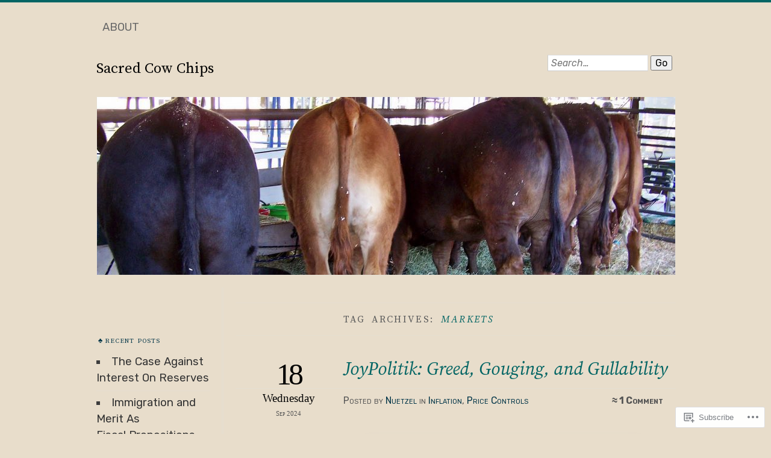

--- FILE ---
content_type: text/html; charset=UTF-8
request_url: https://sacredcowchips.net/tag/markets/
body_size: 59501
content:
<!DOCTYPE html>
<!--[if IE 7]>
<html id="ie7" lang="en">
<![endif]-->
<!--[if IE 8]>
<html id="ie8" lang="en">
<![endif]-->
<!--[if !(IE 7) & !(IE 8)]><!-->
<html lang="en">
<!--<![endif]-->
<head>
<meta charset="UTF-8" />
<meta name="viewport" content="width=device-width" />
<title>Markets | Sacred Cow Chips</title>
<link rel="profile" href="http://gmpg.org/xfn/11" />
<link rel="pingback" href="https://sacredcowchips.net/xmlrpc.php" />
<!--[if lt IE 9]>
<script src="https://s0.wp.com/wp-content/themes/pub/chateau/js/html5.js?m=1315596887i" type="text/javascript"></script>
<![endif]-->
<script type="text/javascript">
  WebFontConfig = {"google":{"families":["Rubik:r,i,b,bi:latin,latin-ext","Source+Serif+Pro:r,i,b,bi:latin,latin-ext"]},"api_url":"https:\/\/fonts-api.wp.com\/css"};
  (function() {
    var wf = document.createElement('script');
    wf.src = '/wp-content/plugins/custom-fonts/js/webfont.js';
    wf.type = 'text/javascript';
    wf.async = 'true';
    var s = document.getElementsByTagName('script')[0];
    s.parentNode.insertBefore(wf, s);
	})();
</script><style id="jetpack-custom-fonts-css">.wf-active #site-title, .wf-active #site-title a{font-size:24.3px;font-family:"Source Serif Pro",serif;font-style:normal;font-weight:normal}.wf-active body{font-size:130%}.wf-active body{font-size:98.8%;font-family:"Rubik",sans-serif}.wf-active #menu a{font-size:1.17em}.wf-active .post-info .post-com-count span{font-family:"Rubik",sans-serif}.wf-active .post-extras li, .wf-active .post-extras p{font-size:1.17em}.wf-active .post-entry{font-size:16.9px;font-family:"Rubik",sans-serif}.wf-active .post-entry big{font-size:170.625%}.wf-active .post-entry thead th, .wf-active .post-entry tr th{font-size:15.6px}.wf-active .gallery-caption, .wf-active .wp-caption .wp-caption-text{font-size:15.6px}.wf-active .wp-caption .wp-caption-text:before{font-size:14.3px}.wf-active #author-description{font-size:1.17em}.wf-active .category-archive-meta p{font-size:1.17em}.wf-active #more-posts-inner p{font-size:1.17em}.wf-active .comment-date{font-size:1.17em}.wf-active .comment-text .reply-link a{font-size:1.04em}.wf-active .comment-text .edit-comment{font-size:1.04em}.wf-active #commentform label{font-size:1.04em}.wf-active .comment-notes, .wf-active .form-allowed-tags, .wf-active .logged-in-as, .wf-active .must-log-in{font-size:14.3px}.wf-active #reply-title a#cancel-comment-reply-link{font-size:1.3em}.wf-active .sidebar-widget{font-size:1.17em}.wf-active .sidebar-widget p{font-size:1.17em}.wf-active #calendar_wrap table{font-size:1.17em}.wf-active .footer-widget-item{font-size:1.17em}.wf-active .footer-widget-item #calendar_wrap table{font-size:1.17em}.wf-active .footer-widget p.wp-caption-text{font-size:1.17em}.wf-active .post-entry .sharing a{font-size:1.17em}.wf-active #upper-footer-widgets .widget_text, .wf-active #comments h3, .wf-active #error404, .wf-active #more-posts-inner h1, .wf-active #respond h3, .wf-active .more-posts .notice, .wf-active .more-posts .page-title, .wf-active .post-date, .wf-active .post-entry blockquote, .wf-active .post-entry cite, .wf-active .post-entry h3, .wf-active .post-extras strong, .wf-active .post-title h1, .wf-active .post-title h2{font-family:"Source Serif Pro",serif;font-style:normal;font-weight:normal}.wf-active #main-title #site-description{font-size:1.47em;font-family:"Source Serif Pro",serif;font-style:normal;font-weight:normal}.wf-active .post-title h1{font-size:1.92em;font-style:italic;font-weight:normal}.wf-active .entry-format, .wf-active .more-posts h2.entry-format{font-size:1.22em;font-style:italic;font-weight:normal}.wf-active .post-date{font-style:italic;font-weight:normal}.wf-active .post-date strong{font-size:3.14em;font-weight:normal;font-style:normal}.wf-active .post-date em{font-size:1.22em;font-style:normal;font-weight:normal}.wf-active .post-date span{font-size:0.7em;font-style:normal;font-weight:normal}.wf-active .post-extras strong{font-size:1.02em;font-weight:normal;font-style:normal}.wf-active .post-entry h1{font-size:1.28em;font-family:"Source Serif Pro",serif;font-style:normal;font-weight:normal}.wf-active .post-entry h2{font-size:1.15em;font-family:"Source Serif Pro",serif;font-style:normal;font-weight:normal}.wf-active .post-entry h3{font-size:0.96em;font-family:"Source Serif Pro",serif;font-style:normal;font-weight:normal}.wf-active .post-entry h4{font-size:0.51em;font-family:"Source Serif Pro",serif;font-style:normal;font-weight:normal}.wf-active .post-entry h5, .wf-active .post-entry h6{font-size:0.51em;font-family:"Source Serif Pro",serif;font-style:normal;font-weight:normal}.wf-active .post-entry dt{font-weight:bold;font-style:normal}.wf-active .post-entry blockquote{font-style:italic;font-weight:normal}.wf-active .post-entry blockquote cite, .wf-active .post-entry blockquote em, .wf-active .post-entry blockquote i{font-style:normal;font-weight:normal}.wf-active .post-entry blockquote p{font-size:1.09em;font-style:italic;font-weight:normal}.wf-active .post-entry cite{font-size:0.9em;font-style:normal;font-weight:normal}.wf-active #more-posts-inner h1{font-size:1.28em;font-weight:normal;font-style:normal}.wf-active #comments h3 span{font-size:3.14em;font-style:italic;font-weight:normal}.wf-active .sidebar-widget h1{font-size:0.58em;font-family:"Source Serif Pro",serif;font-style:normal;font-weight:normal}.wf-active #upper-footer-widgets .widget_text{font-style:italic;font-weight:normal}.wf-active #upper-footer-widgets .widget_text h1{font-size:2.18em;font-weight:normal;font-style:normal}.wf-active #upper-footer-widgets .widget_text p{font-size:1.15em;font-style:normal;font-weight:normal}.wf-active .footer-widget-item h1{font-size:0.58em;font-weight:normal;font-family:"Source Serif Pro",serif;font-style:normal}.wf-active #error404 h1{font-size:4.48em;font-weight:normal;font-style:normal}.wf-active #error404 p{font-size:1.22em;font-style:normal;font-weight:normal}</style>
<meta name='robots' content='max-image-preview:large' />

<!-- Async WordPress.com Remote Login -->
<script id="wpcom_remote_login_js">
var wpcom_remote_login_extra_auth = '';
function wpcom_remote_login_remove_dom_node_id( element_id ) {
	var dom_node = document.getElementById( element_id );
	if ( dom_node ) { dom_node.parentNode.removeChild( dom_node ); }
}
function wpcom_remote_login_remove_dom_node_classes( class_name ) {
	var dom_nodes = document.querySelectorAll( '.' + class_name );
	for ( var i = 0; i < dom_nodes.length; i++ ) {
		dom_nodes[ i ].parentNode.removeChild( dom_nodes[ i ] );
	}
}
function wpcom_remote_login_final_cleanup() {
	wpcom_remote_login_remove_dom_node_classes( "wpcom_remote_login_msg" );
	wpcom_remote_login_remove_dom_node_id( "wpcom_remote_login_key" );
	wpcom_remote_login_remove_dom_node_id( "wpcom_remote_login_validate" );
	wpcom_remote_login_remove_dom_node_id( "wpcom_remote_login_js" );
	wpcom_remote_login_remove_dom_node_id( "wpcom_request_access_iframe" );
	wpcom_remote_login_remove_dom_node_id( "wpcom_request_access_styles" );
}

// Watch for messages back from the remote login
window.addEventListener( "message", function( e ) {
	if ( e.origin === "https://r-login.wordpress.com" ) {
		var data = {};
		try {
			data = JSON.parse( e.data );
		} catch( e ) {
			wpcom_remote_login_final_cleanup();
			return;
		}

		if ( data.msg === 'LOGIN' ) {
			// Clean up the login check iframe
			wpcom_remote_login_remove_dom_node_id( "wpcom_remote_login_key" );

			var id_regex = new RegExp( /^[0-9]+$/ );
			var token_regex = new RegExp( /^.*|.*|.*$/ );
			if (
				token_regex.test( data.token )
				&& id_regex.test( data.wpcomid )
			) {
				// We have everything we need to ask for a login
				var script = document.createElement( "script" );
				script.setAttribute( "id", "wpcom_remote_login_validate" );
				script.src = '/remote-login.php?wpcom_remote_login=validate'
					+ '&wpcomid=' + data.wpcomid
					+ '&token=' + encodeURIComponent( data.token )
					+ '&host=' + window.location.protocol
					+ '//' + window.location.hostname
					+ '&postid=45931'
					+ '&is_singular=';
				document.body.appendChild( script );
			}

			return;
		}

		// Safari ITP, not logged in, so redirect
		if ( data.msg === 'LOGIN-REDIRECT' ) {
			window.location = 'https://wordpress.com/log-in?redirect_to=' + window.location.href;
			return;
		}

		// Safari ITP, storage access failed, remove the request
		if ( data.msg === 'LOGIN-REMOVE' ) {
			var css_zap = 'html { -webkit-transition: margin-top 1s; transition: margin-top 1s; } /* 9001 */ html { margin-top: 0 !important; } * html body { margin-top: 0 !important; } @media screen and ( max-width: 782px ) { html { margin-top: 0 !important; } * html body { margin-top: 0 !important; } }';
			var style_zap = document.createElement( 'style' );
			style_zap.type = 'text/css';
			style_zap.appendChild( document.createTextNode( css_zap ) );
			document.body.appendChild( style_zap );

			var e = document.getElementById( 'wpcom_request_access_iframe' );
			e.parentNode.removeChild( e );

			document.cookie = 'wordpress_com_login_access=denied; path=/; max-age=31536000';

			return;
		}

		// Safari ITP
		if ( data.msg === 'REQUEST_ACCESS' ) {
			console.log( 'request access: safari' );

			// Check ITP iframe enable/disable knob
			if ( wpcom_remote_login_extra_auth !== 'safari_itp_iframe' ) {
				return;
			}

			// If we are in a "private window" there is no ITP.
			var private_window = false;
			try {
				var opendb = window.openDatabase( null, null, null, null );
			} catch( e ) {
				private_window = true;
			}

			if ( private_window ) {
				console.log( 'private window' );
				return;
			}

			var iframe = document.createElement( 'iframe' );
			iframe.id = 'wpcom_request_access_iframe';
			iframe.setAttribute( 'scrolling', 'no' );
			iframe.setAttribute( 'sandbox', 'allow-storage-access-by-user-activation allow-scripts allow-same-origin allow-top-navigation-by-user-activation' );
			iframe.src = 'https://r-login.wordpress.com/remote-login.php?wpcom_remote_login=request_access&origin=' + encodeURIComponent( data.origin ) + '&wpcomid=' + encodeURIComponent( data.wpcomid );

			var css = 'html { -webkit-transition: margin-top 1s; transition: margin-top 1s; } /* 9001 */ html { margin-top: 46px !important; } * html body { margin-top: 46px !important; } @media screen and ( max-width: 660px ) { html { margin-top: 71px !important; } * html body { margin-top: 71px !important; } #wpcom_request_access_iframe { display: block; height: 71px !important; } } #wpcom_request_access_iframe { border: 0px; height: 46px; position: fixed; top: 0; left: 0; width: 100%; min-width: 100%; z-index: 99999; background: #23282d; } ';

			var style = document.createElement( 'style' );
			style.type = 'text/css';
			style.id = 'wpcom_request_access_styles';
			style.appendChild( document.createTextNode( css ) );
			document.body.appendChild( style );

			document.body.appendChild( iframe );
		}

		if ( data.msg === 'DONE' ) {
			wpcom_remote_login_final_cleanup();
		}
	}
}, false );

// Inject the remote login iframe after the page has had a chance to load
// more critical resources
window.addEventListener( "DOMContentLoaded", function( e ) {
	var iframe = document.createElement( "iframe" );
	iframe.style.display = "none";
	iframe.setAttribute( "scrolling", "no" );
	iframe.setAttribute( "id", "wpcom_remote_login_key" );
	iframe.src = "https://r-login.wordpress.com/remote-login.php"
		+ "?wpcom_remote_login=key"
		+ "&origin=aHR0cHM6Ly9zYWNyZWRjb3djaGlwcy5uZXQ%3D"
		+ "&wpcomid=65329549"
		+ "&time=" + Math.floor( Date.now() / 1000 );
	document.body.appendChild( iframe );
}, false );
</script>
<link rel='dns-prefetch' href='//s0.wp.com' />
<link rel="alternate" type="application/rss+xml" title="Sacred Cow Chips &raquo; Feed" href="https://sacredcowchips.net/feed/" />
<link rel="alternate" type="application/rss+xml" title="Sacred Cow Chips &raquo; Comments Feed" href="https://sacredcowchips.net/comments/feed/" />
<link rel="alternate" type="application/rss+xml" title="Sacred Cow Chips &raquo; Markets Tag Feed" href="https://sacredcowchips.net/tag/markets/feed/" />
	<script type="text/javascript">
		/* <![CDATA[ */
		function addLoadEvent(func) {
			var oldonload = window.onload;
			if (typeof window.onload != 'function') {
				window.onload = func;
			} else {
				window.onload = function () {
					oldonload();
					func();
				}
			}
		}
		/* ]]> */
	</script>
	<style id='wp-emoji-styles-inline-css'>

	img.wp-smiley, img.emoji {
		display: inline !important;
		border: none !important;
		box-shadow: none !important;
		height: 1em !important;
		width: 1em !important;
		margin: 0 0.07em !important;
		vertical-align: -0.1em !important;
		background: none !important;
		padding: 0 !important;
	}
/*# sourceURL=wp-emoji-styles-inline-css */
</style>
<link crossorigin='anonymous' rel='stylesheet' id='all-css-2-1' href='/wp-content/plugins/gutenberg-core/v22.2.0/build/styles/block-library/style.css?m=1764855221i&cssminify=yes' type='text/css' media='all' />
<style id='wp-block-library-inline-css'>
.has-text-align-justify {
	text-align:justify;
}
.has-text-align-justify{text-align:justify;}

/*# sourceURL=wp-block-library-inline-css */
</style><style id='wp-block-paragraph-inline-css'>
.is-small-text{font-size:.875em}.is-regular-text{font-size:1em}.is-large-text{font-size:2.25em}.is-larger-text{font-size:3em}.has-drop-cap:not(:focus):first-letter{float:left;font-size:8.4em;font-style:normal;font-weight:100;line-height:.68;margin:.05em .1em 0 0;text-transform:uppercase}body.rtl .has-drop-cap:not(:focus):first-letter{float:none;margin-left:.1em}p.has-drop-cap.has-background{overflow:hidden}:root :where(p.has-background){padding:1.25em 2.375em}:where(p.has-text-color:not(.has-link-color)) a{color:inherit}p.has-text-align-left[style*="writing-mode:vertical-lr"],p.has-text-align-right[style*="writing-mode:vertical-rl"]{rotate:180deg}
/*# sourceURL=/wp-content/plugins/gutenberg-core/v22.2.0/build/styles/block-library/paragraph/style.css */
</style>
<style id='wp-block-image-inline-css'>
.wp-block-image>a,.wp-block-image>figure>a{display:inline-block}.wp-block-image img{box-sizing:border-box;height:auto;max-width:100%;vertical-align:bottom}@media not (prefers-reduced-motion){.wp-block-image img.hide{visibility:hidden}.wp-block-image img.show{animation:show-content-image .4s}}.wp-block-image[style*=border-radius] img,.wp-block-image[style*=border-radius]>a{border-radius:inherit}.wp-block-image.has-custom-border img{box-sizing:border-box}.wp-block-image.aligncenter{text-align:center}.wp-block-image.alignfull>a,.wp-block-image.alignwide>a{width:100%}.wp-block-image.alignfull img,.wp-block-image.alignwide img{height:auto;width:100%}.wp-block-image .aligncenter,.wp-block-image .alignleft,.wp-block-image .alignright,.wp-block-image.aligncenter,.wp-block-image.alignleft,.wp-block-image.alignright{display:table}.wp-block-image .aligncenter>figcaption,.wp-block-image .alignleft>figcaption,.wp-block-image .alignright>figcaption,.wp-block-image.aligncenter>figcaption,.wp-block-image.alignleft>figcaption,.wp-block-image.alignright>figcaption{caption-side:bottom;display:table-caption}.wp-block-image .alignleft{float:left;margin:.5em 1em .5em 0}.wp-block-image .alignright{float:right;margin:.5em 0 .5em 1em}.wp-block-image .aligncenter{margin-left:auto;margin-right:auto}.wp-block-image :where(figcaption){margin-bottom:1em;margin-top:.5em}.wp-block-image.is-style-circle-mask img{border-radius:9999px}@supports ((-webkit-mask-image:none) or (mask-image:none)) or (-webkit-mask-image:none){.wp-block-image.is-style-circle-mask img{border-radius:0;-webkit-mask-image:url('data:image/svg+xml;utf8,<svg viewBox="0 0 100 100" xmlns="http://www.w3.org/2000/svg"><circle cx="50" cy="50" r="50"/></svg>');mask-image:url('data:image/svg+xml;utf8,<svg viewBox="0 0 100 100" xmlns="http://www.w3.org/2000/svg"><circle cx="50" cy="50" r="50"/></svg>');mask-mode:alpha;-webkit-mask-position:center;mask-position:center;-webkit-mask-repeat:no-repeat;mask-repeat:no-repeat;-webkit-mask-size:contain;mask-size:contain}}:root :where(.wp-block-image.is-style-rounded img,.wp-block-image .is-style-rounded img){border-radius:9999px}.wp-block-image figure{margin:0}.wp-lightbox-container{display:flex;flex-direction:column;position:relative}.wp-lightbox-container img{cursor:zoom-in}.wp-lightbox-container img:hover+button{opacity:1}.wp-lightbox-container button{align-items:center;backdrop-filter:blur(16px) saturate(180%);background-color:#5a5a5a40;border:none;border-radius:4px;cursor:zoom-in;display:flex;height:20px;justify-content:center;opacity:0;padding:0;position:absolute;right:16px;text-align:center;top:16px;width:20px;z-index:100}@media not (prefers-reduced-motion){.wp-lightbox-container button{transition:opacity .2s ease}}.wp-lightbox-container button:focus-visible{outline:3px auto #5a5a5a40;outline:3px auto -webkit-focus-ring-color;outline-offset:3px}.wp-lightbox-container button:hover{cursor:pointer;opacity:1}.wp-lightbox-container button:focus{opacity:1}.wp-lightbox-container button:focus,.wp-lightbox-container button:hover,.wp-lightbox-container button:not(:hover):not(:active):not(.has-background){background-color:#5a5a5a40;border:none}.wp-lightbox-overlay{box-sizing:border-box;cursor:zoom-out;height:100vh;left:0;overflow:hidden;position:fixed;top:0;visibility:hidden;width:100%;z-index:100000}.wp-lightbox-overlay .close-button{align-items:center;cursor:pointer;display:flex;justify-content:center;min-height:40px;min-width:40px;padding:0;position:absolute;right:calc(env(safe-area-inset-right) + 16px);top:calc(env(safe-area-inset-top) + 16px);z-index:5000000}.wp-lightbox-overlay .close-button:focus,.wp-lightbox-overlay .close-button:hover,.wp-lightbox-overlay .close-button:not(:hover):not(:active):not(.has-background){background:none;border:none}.wp-lightbox-overlay .lightbox-image-container{height:var(--wp--lightbox-container-height);left:50%;overflow:hidden;position:absolute;top:50%;transform:translate(-50%,-50%);transform-origin:top left;width:var(--wp--lightbox-container-width);z-index:9999999999}.wp-lightbox-overlay .wp-block-image{align-items:center;box-sizing:border-box;display:flex;height:100%;justify-content:center;margin:0;position:relative;transform-origin:0 0;width:100%;z-index:3000000}.wp-lightbox-overlay .wp-block-image img{height:var(--wp--lightbox-image-height);min-height:var(--wp--lightbox-image-height);min-width:var(--wp--lightbox-image-width);width:var(--wp--lightbox-image-width)}.wp-lightbox-overlay .wp-block-image figcaption{display:none}.wp-lightbox-overlay button{background:none;border:none}.wp-lightbox-overlay .scrim{background-color:#fff;height:100%;opacity:.9;position:absolute;width:100%;z-index:2000000}.wp-lightbox-overlay.active{visibility:visible}@media not (prefers-reduced-motion){.wp-lightbox-overlay.active{animation:turn-on-visibility .25s both}.wp-lightbox-overlay.active img{animation:turn-on-visibility .35s both}.wp-lightbox-overlay.show-closing-animation:not(.active){animation:turn-off-visibility .35s both}.wp-lightbox-overlay.show-closing-animation:not(.active) img{animation:turn-off-visibility .25s both}.wp-lightbox-overlay.zoom.active{animation:none;opacity:1;visibility:visible}.wp-lightbox-overlay.zoom.active .lightbox-image-container{animation:lightbox-zoom-in .4s}.wp-lightbox-overlay.zoom.active .lightbox-image-container img{animation:none}.wp-lightbox-overlay.zoom.active .scrim{animation:turn-on-visibility .4s forwards}.wp-lightbox-overlay.zoom.show-closing-animation:not(.active){animation:none}.wp-lightbox-overlay.zoom.show-closing-animation:not(.active) .lightbox-image-container{animation:lightbox-zoom-out .4s}.wp-lightbox-overlay.zoom.show-closing-animation:not(.active) .lightbox-image-container img{animation:none}.wp-lightbox-overlay.zoom.show-closing-animation:not(.active) .scrim{animation:turn-off-visibility .4s forwards}}@keyframes show-content-image{0%{visibility:hidden}99%{visibility:hidden}to{visibility:visible}}@keyframes turn-on-visibility{0%{opacity:0}to{opacity:1}}@keyframes turn-off-visibility{0%{opacity:1;visibility:visible}99%{opacity:0;visibility:visible}to{opacity:0;visibility:hidden}}@keyframes lightbox-zoom-in{0%{transform:translate(calc((-100vw + var(--wp--lightbox-scrollbar-width))/2 + var(--wp--lightbox-initial-left-position)),calc(-50vh + var(--wp--lightbox-initial-top-position))) scale(var(--wp--lightbox-scale))}to{transform:translate(-50%,-50%) scale(1)}}@keyframes lightbox-zoom-out{0%{transform:translate(-50%,-50%) scale(1);visibility:visible}99%{visibility:visible}to{transform:translate(calc((-100vw + var(--wp--lightbox-scrollbar-width))/2 + var(--wp--lightbox-initial-left-position)),calc(-50vh + var(--wp--lightbox-initial-top-position))) scale(var(--wp--lightbox-scale));visibility:hidden}}
/*# sourceURL=/wp-content/plugins/gutenberg-core/v22.2.0/build/styles/block-library/image/style.css */
</style>
<style id='global-styles-inline-css'>
:root{--wp--preset--aspect-ratio--square: 1;--wp--preset--aspect-ratio--4-3: 4/3;--wp--preset--aspect-ratio--3-4: 3/4;--wp--preset--aspect-ratio--3-2: 3/2;--wp--preset--aspect-ratio--2-3: 2/3;--wp--preset--aspect-ratio--16-9: 16/9;--wp--preset--aspect-ratio--9-16: 9/16;--wp--preset--color--black: #000000;--wp--preset--color--cyan-bluish-gray: #abb8c3;--wp--preset--color--white: #ffffff;--wp--preset--color--pale-pink: #f78da7;--wp--preset--color--vivid-red: #cf2e2e;--wp--preset--color--luminous-vivid-orange: #ff6900;--wp--preset--color--luminous-vivid-amber: #fcb900;--wp--preset--color--light-green-cyan: #7bdcb5;--wp--preset--color--vivid-green-cyan: #00d084;--wp--preset--color--pale-cyan-blue: #8ed1fc;--wp--preset--color--vivid-cyan-blue: #0693e3;--wp--preset--color--vivid-purple: #9b51e0;--wp--preset--gradient--vivid-cyan-blue-to-vivid-purple: linear-gradient(135deg,rgb(6,147,227) 0%,rgb(155,81,224) 100%);--wp--preset--gradient--light-green-cyan-to-vivid-green-cyan: linear-gradient(135deg,rgb(122,220,180) 0%,rgb(0,208,130) 100%);--wp--preset--gradient--luminous-vivid-amber-to-luminous-vivid-orange: linear-gradient(135deg,rgb(252,185,0) 0%,rgb(255,105,0) 100%);--wp--preset--gradient--luminous-vivid-orange-to-vivid-red: linear-gradient(135deg,rgb(255,105,0) 0%,rgb(207,46,46) 100%);--wp--preset--gradient--very-light-gray-to-cyan-bluish-gray: linear-gradient(135deg,rgb(238,238,238) 0%,rgb(169,184,195) 100%);--wp--preset--gradient--cool-to-warm-spectrum: linear-gradient(135deg,rgb(74,234,220) 0%,rgb(151,120,209) 20%,rgb(207,42,186) 40%,rgb(238,44,130) 60%,rgb(251,105,98) 80%,rgb(254,248,76) 100%);--wp--preset--gradient--blush-light-purple: linear-gradient(135deg,rgb(255,206,236) 0%,rgb(152,150,240) 100%);--wp--preset--gradient--blush-bordeaux: linear-gradient(135deg,rgb(254,205,165) 0%,rgb(254,45,45) 50%,rgb(107,0,62) 100%);--wp--preset--gradient--luminous-dusk: linear-gradient(135deg,rgb(255,203,112) 0%,rgb(199,81,192) 50%,rgb(65,88,208) 100%);--wp--preset--gradient--pale-ocean: linear-gradient(135deg,rgb(255,245,203) 0%,rgb(182,227,212) 50%,rgb(51,167,181) 100%);--wp--preset--gradient--electric-grass: linear-gradient(135deg,rgb(202,248,128) 0%,rgb(113,206,126) 100%);--wp--preset--gradient--midnight: linear-gradient(135deg,rgb(2,3,129) 0%,rgb(40,116,252) 100%);--wp--preset--font-size--small: 13px;--wp--preset--font-size--medium: 20px;--wp--preset--font-size--large: 36px;--wp--preset--font-size--x-large: 42px;--wp--preset--font-family--albert-sans: 'Albert Sans', sans-serif;--wp--preset--font-family--alegreya: Alegreya, serif;--wp--preset--font-family--arvo: Arvo, serif;--wp--preset--font-family--bodoni-moda: 'Bodoni Moda', serif;--wp--preset--font-family--bricolage-grotesque: 'Bricolage Grotesque', sans-serif;--wp--preset--font-family--cabin: Cabin, sans-serif;--wp--preset--font-family--chivo: Chivo, sans-serif;--wp--preset--font-family--commissioner: Commissioner, sans-serif;--wp--preset--font-family--cormorant: Cormorant, serif;--wp--preset--font-family--courier-prime: 'Courier Prime', monospace;--wp--preset--font-family--crimson-pro: 'Crimson Pro', serif;--wp--preset--font-family--dm-mono: 'DM Mono', monospace;--wp--preset--font-family--dm-sans: 'DM Sans', sans-serif;--wp--preset--font-family--dm-serif-display: 'DM Serif Display', serif;--wp--preset--font-family--domine: Domine, serif;--wp--preset--font-family--eb-garamond: 'EB Garamond', serif;--wp--preset--font-family--epilogue: Epilogue, sans-serif;--wp--preset--font-family--fahkwang: Fahkwang, sans-serif;--wp--preset--font-family--figtree: Figtree, sans-serif;--wp--preset--font-family--fira-sans: 'Fira Sans', sans-serif;--wp--preset--font-family--fjalla-one: 'Fjalla One', sans-serif;--wp--preset--font-family--fraunces: Fraunces, serif;--wp--preset--font-family--gabarito: Gabarito, system-ui;--wp--preset--font-family--ibm-plex-mono: 'IBM Plex Mono', monospace;--wp--preset--font-family--ibm-plex-sans: 'IBM Plex Sans', sans-serif;--wp--preset--font-family--ibarra-real-nova: 'Ibarra Real Nova', serif;--wp--preset--font-family--instrument-serif: 'Instrument Serif', serif;--wp--preset--font-family--inter: Inter, sans-serif;--wp--preset--font-family--josefin-sans: 'Josefin Sans', sans-serif;--wp--preset--font-family--jost: Jost, sans-serif;--wp--preset--font-family--libre-baskerville: 'Libre Baskerville', serif;--wp--preset--font-family--libre-franklin: 'Libre Franklin', sans-serif;--wp--preset--font-family--literata: Literata, serif;--wp--preset--font-family--lora: Lora, serif;--wp--preset--font-family--merriweather: Merriweather, serif;--wp--preset--font-family--montserrat: Montserrat, sans-serif;--wp--preset--font-family--newsreader: Newsreader, serif;--wp--preset--font-family--noto-sans-mono: 'Noto Sans Mono', sans-serif;--wp--preset--font-family--nunito: Nunito, sans-serif;--wp--preset--font-family--open-sans: 'Open Sans', sans-serif;--wp--preset--font-family--overpass: Overpass, sans-serif;--wp--preset--font-family--pt-serif: 'PT Serif', serif;--wp--preset--font-family--petrona: Petrona, serif;--wp--preset--font-family--piazzolla: Piazzolla, serif;--wp--preset--font-family--playfair-display: 'Playfair Display', serif;--wp--preset--font-family--plus-jakarta-sans: 'Plus Jakarta Sans', sans-serif;--wp--preset--font-family--poppins: Poppins, sans-serif;--wp--preset--font-family--raleway: Raleway, sans-serif;--wp--preset--font-family--roboto: Roboto, sans-serif;--wp--preset--font-family--roboto-slab: 'Roboto Slab', serif;--wp--preset--font-family--rubik: Rubik, sans-serif;--wp--preset--font-family--rufina: Rufina, serif;--wp--preset--font-family--sora: Sora, sans-serif;--wp--preset--font-family--source-sans-3: 'Source Sans 3', sans-serif;--wp--preset--font-family--source-serif-4: 'Source Serif 4', serif;--wp--preset--font-family--space-mono: 'Space Mono', monospace;--wp--preset--font-family--syne: Syne, sans-serif;--wp--preset--font-family--texturina: Texturina, serif;--wp--preset--font-family--urbanist: Urbanist, sans-serif;--wp--preset--font-family--work-sans: 'Work Sans', sans-serif;--wp--preset--spacing--20: 0.44rem;--wp--preset--spacing--30: 0.67rem;--wp--preset--spacing--40: 1rem;--wp--preset--spacing--50: 1.5rem;--wp--preset--spacing--60: 2.25rem;--wp--preset--spacing--70: 3.38rem;--wp--preset--spacing--80: 5.06rem;--wp--preset--shadow--natural: 6px 6px 9px rgba(0, 0, 0, 0.2);--wp--preset--shadow--deep: 12px 12px 50px rgba(0, 0, 0, 0.4);--wp--preset--shadow--sharp: 6px 6px 0px rgba(0, 0, 0, 0.2);--wp--preset--shadow--outlined: 6px 6px 0px -3px rgb(255, 255, 255), 6px 6px rgb(0, 0, 0);--wp--preset--shadow--crisp: 6px 6px 0px rgb(0, 0, 0);}:where(.is-layout-flex){gap: 0.5em;}:where(.is-layout-grid){gap: 0.5em;}body .is-layout-flex{display: flex;}.is-layout-flex{flex-wrap: wrap;align-items: center;}.is-layout-flex > :is(*, div){margin: 0;}body .is-layout-grid{display: grid;}.is-layout-grid > :is(*, div){margin: 0;}:where(.wp-block-columns.is-layout-flex){gap: 2em;}:where(.wp-block-columns.is-layout-grid){gap: 2em;}:where(.wp-block-post-template.is-layout-flex){gap: 1.25em;}:where(.wp-block-post-template.is-layout-grid){gap: 1.25em;}.has-black-color{color: var(--wp--preset--color--black) !important;}.has-cyan-bluish-gray-color{color: var(--wp--preset--color--cyan-bluish-gray) !important;}.has-white-color{color: var(--wp--preset--color--white) !important;}.has-pale-pink-color{color: var(--wp--preset--color--pale-pink) !important;}.has-vivid-red-color{color: var(--wp--preset--color--vivid-red) !important;}.has-luminous-vivid-orange-color{color: var(--wp--preset--color--luminous-vivid-orange) !important;}.has-luminous-vivid-amber-color{color: var(--wp--preset--color--luminous-vivid-amber) !important;}.has-light-green-cyan-color{color: var(--wp--preset--color--light-green-cyan) !important;}.has-vivid-green-cyan-color{color: var(--wp--preset--color--vivid-green-cyan) !important;}.has-pale-cyan-blue-color{color: var(--wp--preset--color--pale-cyan-blue) !important;}.has-vivid-cyan-blue-color{color: var(--wp--preset--color--vivid-cyan-blue) !important;}.has-vivid-purple-color{color: var(--wp--preset--color--vivid-purple) !important;}.has-black-background-color{background-color: var(--wp--preset--color--black) !important;}.has-cyan-bluish-gray-background-color{background-color: var(--wp--preset--color--cyan-bluish-gray) !important;}.has-white-background-color{background-color: var(--wp--preset--color--white) !important;}.has-pale-pink-background-color{background-color: var(--wp--preset--color--pale-pink) !important;}.has-vivid-red-background-color{background-color: var(--wp--preset--color--vivid-red) !important;}.has-luminous-vivid-orange-background-color{background-color: var(--wp--preset--color--luminous-vivid-orange) !important;}.has-luminous-vivid-amber-background-color{background-color: var(--wp--preset--color--luminous-vivid-amber) !important;}.has-light-green-cyan-background-color{background-color: var(--wp--preset--color--light-green-cyan) !important;}.has-vivid-green-cyan-background-color{background-color: var(--wp--preset--color--vivid-green-cyan) !important;}.has-pale-cyan-blue-background-color{background-color: var(--wp--preset--color--pale-cyan-blue) !important;}.has-vivid-cyan-blue-background-color{background-color: var(--wp--preset--color--vivid-cyan-blue) !important;}.has-vivid-purple-background-color{background-color: var(--wp--preset--color--vivid-purple) !important;}.has-black-border-color{border-color: var(--wp--preset--color--black) !important;}.has-cyan-bluish-gray-border-color{border-color: var(--wp--preset--color--cyan-bluish-gray) !important;}.has-white-border-color{border-color: var(--wp--preset--color--white) !important;}.has-pale-pink-border-color{border-color: var(--wp--preset--color--pale-pink) !important;}.has-vivid-red-border-color{border-color: var(--wp--preset--color--vivid-red) !important;}.has-luminous-vivid-orange-border-color{border-color: var(--wp--preset--color--luminous-vivid-orange) !important;}.has-luminous-vivid-amber-border-color{border-color: var(--wp--preset--color--luminous-vivid-amber) !important;}.has-light-green-cyan-border-color{border-color: var(--wp--preset--color--light-green-cyan) !important;}.has-vivid-green-cyan-border-color{border-color: var(--wp--preset--color--vivid-green-cyan) !important;}.has-pale-cyan-blue-border-color{border-color: var(--wp--preset--color--pale-cyan-blue) !important;}.has-vivid-cyan-blue-border-color{border-color: var(--wp--preset--color--vivid-cyan-blue) !important;}.has-vivid-purple-border-color{border-color: var(--wp--preset--color--vivid-purple) !important;}.has-vivid-cyan-blue-to-vivid-purple-gradient-background{background: var(--wp--preset--gradient--vivid-cyan-blue-to-vivid-purple) !important;}.has-light-green-cyan-to-vivid-green-cyan-gradient-background{background: var(--wp--preset--gradient--light-green-cyan-to-vivid-green-cyan) !important;}.has-luminous-vivid-amber-to-luminous-vivid-orange-gradient-background{background: var(--wp--preset--gradient--luminous-vivid-amber-to-luminous-vivid-orange) !important;}.has-luminous-vivid-orange-to-vivid-red-gradient-background{background: var(--wp--preset--gradient--luminous-vivid-orange-to-vivid-red) !important;}.has-very-light-gray-to-cyan-bluish-gray-gradient-background{background: var(--wp--preset--gradient--very-light-gray-to-cyan-bluish-gray) !important;}.has-cool-to-warm-spectrum-gradient-background{background: var(--wp--preset--gradient--cool-to-warm-spectrum) !important;}.has-blush-light-purple-gradient-background{background: var(--wp--preset--gradient--blush-light-purple) !important;}.has-blush-bordeaux-gradient-background{background: var(--wp--preset--gradient--blush-bordeaux) !important;}.has-luminous-dusk-gradient-background{background: var(--wp--preset--gradient--luminous-dusk) !important;}.has-pale-ocean-gradient-background{background: var(--wp--preset--gradient--pale-ocean) !important;}.has-electric-grass-gradient-background{background: var(--wp--preset--gradient--electric-grass) !important;}.has-midnight-gradient-background{background: var(--wp--preset--gradient--midnight) !important;}.has-small-font-size{font-size: var(--wp--preset--font-size--small) !important;}.has-medium-font-size{font-size: var(--wp--preset--font-size--medium) !important;}.has-large-font-size{font-size: var(--wp--preset--font-size--large) !important;}.has-x-large-font-size{font-size: var(--wp--preset--font-size--x-large) !important;}.has-albert-sans-font-family{font-family: var(--wp--preset--font-family--albert-sans) !important;}.has-alegreya-font-family{font-family: var(--wp--preset--font-family--alegreya) !important;}.has-arvo-font-family{font-family: var(--wp--preset--font-family--arvo) !important;}.has-bodoni-moda-font-family{font-family: var(--wp--preset--font-family--bodoni-moda) !important;}.has-bricolage-grotesque-font-family{font-family: var(--wp--preset--font-family--bricolage-grotesque) !important;}.has-cabin-font-family{font-family: var(--wp--preset--font-family--cabin) !important;}.has-chivo-font-family{font-family: var(--wp--preset--font-family--chivo) !important;}.has-commissioner-font-family{font-family: var(--wp--preset--font-family--commissioner) !important;}.has-cormorant-font-family{font-family: var(--wp--preset--font-family--cormorant) !important;}.has-courier-prime-font-family{font-family: var(--wp--preset--font-family--courier-prime) !important;}.has-crimson-pro-font-family{font-family: var(--wp--preset--font-family--crimson-pro) !important;}.has-dm-mono-font-family{font-family: var(--wp--preset--font-family--dm-mono) !important;}.has-dm-sans-font-family{font-family: var(--wp--preset--font-family--dm-sans) !important;}.has-dm-serif-display-font-family{font-family: var(--wp--preset--font-family--dm-serif-display) !important;}.has-domine-font-family{font-family: var(--wp--preset--font-family--domine) !important;}.has-eb-garamond-font-family{font-family: var(--wp--preset--font-family--eb-garamond) !important;}.has-epilogue-font-family{font-family: var(--wp--preset--font-family--epilogue) !important;}.has-fahkwang-font-family{font-family: var(--wp--preset--font-family--fahkwang) !important;}.has-figtree-font-family{font-family: var(--wp--preset--font-family--figtree) !important;}.has-fira-sans-font-family{font-family: var(--wp--preset--font-family--fira-sans) !important;}.has-fjalla-one-font-family{font-family: var(--wp--preset--font-family--fjalla-one) !important;}.has-fraunces-font-family{font-family: var(--wp--preset--font-family--fraunces) !important;}.has-gabarito-font-family{font-family: var(--wp--preset--font-family--gabarito) !important;}.has-ibm-plex-mono-font-family{font-family: var(--wp--preset--font-family--ibm-plex-mono) !important;}.has-ibm-plex-sans-font-family{font-family: var(--wp--preset--font-family--ibm-plex-sans) !important;}.has-ibarra-real-nova-font-family{font-family: var(--wp--preset--font-family--ibarra-real-nova) !important;}.has-instrument-serif-font-family{font-family: var(--wp--preset--font-family--instrument-serif) !important;}.has-inter-font-family{font-family: var(--wp--preset--font-family--inter) !important;}.has-josefin-sans-font-family{font-family: var(--wp--preset--font-family--josefin-sans) !important;}.has-jost-font-family{font-family: var(--wp--preset--font-family--jost) !important;}.has-libre-baskerville-font-family{font-family: var(--wp--preset--font-family--libre-baskerville) !important;}.has-libre-franklin-font-family{font-family: var(--wp--preset--font-family--libre-franklin) !important;}.has-literata-font-family{font-family: var(--wp--preset--font-family--literata) !important;}.has-lora-font-family{font-family: var(--wp--preset--font-family--lora) !important;}.has-merriweather-font-family{font-family: var(--wp--preset--font-family--merriweather) !important;}.has-montserrat-font-family{font-family: var(--wp--preset--font-family--montserrat) !important;}.has-newsreader-font-family{font-family: var(--wp--preset--font-family--newsreader) !important;}.has-noto-sans-mono-font-family{font-family: var(--wp--preset--font-family--noto-sans-mono) !important;}.has-nunito-font-family{font-family: var(--wp--preset--font-family--nunito) !important;}.has-open-sans-font-family{font-family: var(--wp--preset--font-family--open-sans) !important;}.has-overpass-font-family{font-family: var(--wp--preset--font-family--overpass) !important;}.has-pt-serif-font-family{font-family: var(--wp--preset--font-family--pt-serif) !important;}.has-petrona-font-family{font-family: var(--wp--preset--font-family--petrona) !important;}.has-piazzolla-font-family{font-family: var(--wp--preset--font-family--piazzolla) !important;}.has-playfair-display-font-family{font-family: var(--wp--preset--font-family--playfair-display) !important;}.has-plus-jakarta-sans-font-family{font-family: var(--wp--preset--font-family--plus-jakarta-sans) !important;}.has-poppins-font-family{font-family: var(--wp--preset--font-family--poppins) !important;}.has-raleway-font-family{font-family: var(--wp--preset--font-family--raleway) !important;}.has-roboto-font-family{font-family: var(--wp--preset--font-family--roboto) !important;}.has-roboto-slab-font-family{font-family: var(--wp--preset--font-family--roboto-slab) !important;}.has-rubik-font-family{font-family: var(--wp--preset--font-family--rubik) !important;}.has-rufina-font-family{font-family: var(--wp--preset--font-family--rufina) !important;}.has-sora-font-family{font-family: var(--wp--preset--font-family--sora) !important;}.has-source-sans-3-font-family{font-family: var(--wp--preset--font-family--source-sans-3) !important;}.has-source-serif-4-font-family{font-family: var(--wp--preset--font-family--source-serif-4) !important;}.has-space-mono-font-family{font-family: var(--wp--preset--font-family--space-mono) !important;}.has-syne-font-family{font-family: var(--wp--preset--font-family--syne) !important;}.has-texturina-font-family{font-family: var(--wp--preset--font-family--texturina) !important;}.has-urbanist-font-family{font-family: var(--wp--preset--font-family--urbanist) !important;}.has-work-sans-font-family{font-family: var(--wp--preset--font-family--work-sans) !important;}
/*# sourceURL=global-styles-inline-css */
</style>

<style id='classic-theme-styles-inline-css'>
/*! This file is auto-generated */
.wp-block-button__link{color:#fff;background-color:#32373c;border-radius:9999px;box-shadow:none;text-decoration:none;padding:calc(.667em + 2px) calc(1.333em + 2px);font-size:1.125em}.wp-block-file__button{background:#32373c;color:#fff;text-decoration:none}
/*# sourceURL=/wp-includes/css/classic-themes.min.css */
</style>
<link crossorigin='anonymous' rel='stylesheet' id='all-css-4-1' href='/_static/??[base64]/7rdbvaXL2oJuVw=&cssminify=yes' type='text/css' media='all' />
<link crossorigin='anonymous' rel='stylesheet' id='print-css-5-1' href='/wp-content/mu-plugins/global-print/global-print.css?m=1465851035i&cssminify=yes' type='text/css' media='print' />
<style id='jetpack-global-styles-frontend-style-inline-css'>
:root { --font-headings: unset; --font-base: unset; --font-headings-default: -apple-system,BlinkMacSystemFont,"Segoe UI",Roboto,Oxygen-Sans,Ubuntu,Cantarell,"Helvetica Neue",sans-serif; --font-base-default: -apple-system,BlinkMacSystemFont,"Segoe UI",Roboto,Oxygen-Sans,Ubuntu,Cantarell,"Helvetica Neue",sans-serif;}
/*# sourceURL=jetpack-global-styles-frontend-style-inline-css */
</style>
<link crossorigin='anonymous' rel='stylesheet' id='all-css-8-1' href='/_static/??-eJyNjEEOgkAMRS9kbdAxwYXxLMAMpaYzJbZkrg8kLAwrd+8n7z+sMwxaPBVHn1JOhlNAEu07uQ5mF/wR8gKzLMTFsHKk5IabcjDQlyN0JYKw+T/fXpQMGEYV0Xqae+CdX014PENo29v9swJiAz5G&cssminify=yes' type='text/css' media='all' />
<script type="text/javascript" id="wpcom-actionbar-placeholder-js-extra">
/* <![CDATA[ */
var actionbardata = {"siteID":"65329549","postID":"0","siteURL":"https://sacredcowchips.net","xhrURL":"https://sacredcowchips.net/wp-admin/admin-ajax.php","nonce":"254b6b84e8","isLoggedIn":"","statusMessage":"","subsEmailDefault":"instantly","proxyScriptUrl":"https://s0.wp.com/wp-content/js/wpcom-proxy-request.js?m=1513050504i&amp;ver=20211021","i18n":{"followedText":"New posts from this site will now appear in your \u003Ca href=\"https://wordpress.com/reader\"\u003EReader\u003C/a\u003E","foldBar":"Collapse this bar","unfoldBar":"Expand this bar","shortLinkCopied":"Shortlink copied to clipboard."}};
//# sourceURL=wpcom-actionbar-placeholder-js-extra
/* ]]> */
</script>
<script type="text/javascript" id="jetpack-mu-wpcom-settings-js-before">
/* <![CDATA[ */
var JETPACK_MU_WPCOM_SETTINGS = {"assetsUrl":"https://s0.wp.com/wp-content/mu-plugins/jetpack-mu-wpcom-plugin/moon/jetpack_vendor/automattic/jetpack-mu-wpcom/src/build/"};
//# sourceURL=jetpack-mu-wpcom-settings-js-before
/* ]]> */
</script>
<script crossorigin='anonymous' type='text/javascript'  src='/_static/??/wp-content/js/rlt-proxy.js,/wp-content/mu-plugins/subscriptions/follow.js,/wp-content/mu-plugins/widgets/js/widget-bump-view.js?m=1738766797j'></script>
<script type="text/javascript" id="rlt-proxy-js-after">
/* <![CDATA[ */
	rltInitialize( {"token":null,"iframeOrigins":["https:\/\/widgets.wp.com"]} );
//# sourceURL=rlt-proxy-js-after
/* ]]> */
</script>
<link rel="EditURI" type="application/rsd+xml" title="RSD" href="https://sacredcowchips.wordpress.com/xmlrpc.php?rsd" />
<meta name="generator" content="WordPress.com" />

<!-- Jetpack Open Graph Tags -->
<meta property="og:type" content="website" />
<meta property="og:title" content="Markets &#8211; Sacred Cow Chips" />
<meta property="og:url" content="https://sacredcowchips.net/tag/markets/" />
<meta property="og:site_name" content="Sacred Cow Chips" />
<meta property="og:image" content="https://secure.gravatar.com/blavatar/d9b796423d2e74bc82c44534c3704ff465045600779dfc6bc8684f8e081e68d1?s=200&#038;ts=1767893759" />
<meta property="og:image:width" content="200" />
<meta property="og:image:height" content="200" />
<meta property="og:image:alt" content="" />
<meta property="og:locale" content="en_US" />

<!-- End Jetpack Open Graph Tags -->
<link rel="shortcut icon" type="image/x-icon" href="https://secure.gravatar.com/blavatar/d9b796423d2e74bc82c44534c3704ff465045600779dfc6bc8684f8e081e68d1?s=32" sizes="16x16" />
<link rel="icon" type="image/x-icon" href="https://secure.gravatar.com/blavatar/d9b796423d2e74bc82c44534c3704ff465045600779dfc6bc8684f8e081e68d1?s=32" sizes="16x16" />
<link rel="apple-touch-icon" href="https://secure.gravatar.com/blavatar/d9b796423d2e74bc82c44534c3704ff465045600779dfc6bc8684f8e081e68d1?s=114" />
<link rel='openid.server' href='https://sacredcowchips.net/?openidserver=1' />
<link rel='openid.delegate' href='https://sacredcowchips.net/' />
<link rel="search" type="application/opensearchdescription+xml" href="https://sacredcowchips.net/osd.xml" title="Sacred Cow Chips" />
<link rel="search" type="application/opensearchdescription+xml" href="https://s1.wp.com/opensearch.xml" title="WordPress.com" />
<meta name="theme-color" content="#e8ddcb" />

		<style type="text/css">
		#menu li,
		.post-date em,
		.sticky .entry-format,
		.more-posts .sticky h2.entry-format,
		.more-posts h2.entry-format,
		#comments h3 span {
			background-color: #e8ddcb;
		}

		#menu a {
			border-color: #e8ddcb		}
		</style>
<style type="text/css">.recentcomments a{display:inline !important;padding:0 !important;margin:0 !important;}</style>		<style type="text/css">
			.recentcomments a {
				display: inline !important;
				padding: 0 !important;
				margin: 0 !important;
			}

			table.recentcommentsavatartop img.avatar, table.recentcommentsavatarend img.avatar {
				border: 0px;
				margin: 0;
			}

			table.recentcommentsavatartop a, table.recentcommentsavatarend a {
				border: 0px !important;
				background-color: transparent !important;
			}

			td.recentcommentsavatarend, td.recentcommentsavatartop {
				padding: 0px 0px 1px 0px;
				margin: 0px;
			}

			td.recentcommentstextend {
				border: none !important;
				padding: 0px 0px 2px 10px;
			}

			.rtl td.recentcommentstextend {
				padding: 0px 10px 2px 0px;
			}

			td.recentcommentstexttop {
				border: none;
				padding: 0px 0px 0px 10px;
			}

			.rtl td.recentcommentstexttop {
				padding: 0px 10px 0px 0px;
			}
		</style>
		<meta name="description" content="Posts about Markets written by Nuetzel" />
<style type="text/css" id="custom-background-css">
body.custom-background { background-color: #e8ddcb; }
</style>
	<style type="text/css" id="custom-colors-css">	#menu li {
		background: transparent;
	}
	#menu a {
		border-color: transparent;
	}
	#search #s {
		background: #fff;
	}
#menu a { color: #686868;}
#menu ul ul a,#menu ul ul a:hover,#page #menu a:hover, .post-entry a:hover, .post-extras .post-edit-link:hover { color: #7F7F7F;}
#main-title #site-title a, #more-posts-inner a { color: #000000;}
.sticky .entry-format, .more-posts .sticky h2.entry-format, .more-posts h2.entry-format, .featured { color: #000000;}
.post-date { color: #000000;}
#page #menu a:hover, .post-entry a:hover, .post-extras .post-edit-link:hover { color: #000000;}
a.entry-format-link, a.entry-format-link:visited { color: #000000;}
.post-extras a:hover { color: #000000;}
#comments h3 { color: #000000;}
#comments li.pingback a,.comment-text p a:hover { color: #000000;}
.comment-text .reply-link a { color: #000000;}
.comment-author,.comment-author a { color: #000000;}
#comments #reply-title a, #comment-nav-above a, #comment-nav-below a, .comment-text table a { color: #000000;}
.comment-text p a:hover { color: #000000;}
.post-entry .more-link { color: #000000;}
.post-info a:hover { color: #000000;}
.sidebar-widget a:hover { color: #000000;}
.sidebar-widget { color: #000000;}
.featured a { color: #000000;}
#main-title #site-description { color: #555555;}
.post-info { color: #555555;}
.post-date span { color: #555555;}
.post-info .post-com-count a { color: #555555;}
#main-image { border-color: #ddd;}
#main-image { border-color: rgba( 221, 221, 221, 0.3 );}
#main-image img { border-color: #ddd;}
#main-image img { border-color: rgba( 221, 221, 221, 0.3 );}
.post-title h1 { border-color: #ddd;}
.post-title h1 { border-color: rgba( 221, 221, 221, 0.3 );}
#content,.content-sidebar #content { border-color: #ddd;}
#content,.content-sidebar #content { border-color: rgba( 221, 221, 221, 0.3 );}
.sidebar-widget li { border-color: #ddd;}
.sidebar-widget li { border-color: rgba( 221, 221, 221, 0.3 );}
.more-posts .page-title, .more-posts .notice { border-color: #ddd;}
.more-posts .page-title, .more-posts .notice { border-color: rgba( 221, 221, 221, 0.3 );}
#more-posts-inner span { border-color: #ddd;}
#more-posts-inner span { border-color: rgba( 221, 221, 221, 0.3 );}
#menu .current-menu-item > a, #menu .current_page_item > a, #menu .current-menu-ancestor > a { border-top-color: #ddd;}
#menu .current-menu-item > a, #menu .current_page_item > a, #menu .current-menu-ancestor > a { border-top-color: rgba( 221, 221, 221, 0.3 );}
.single .post { border-color: #ddd;}
.single .post { border-color: rgba( 221, 221, 221, 0.3 );}
.post-extras strong { border-color: #ddd;}
.post-extras strong { border-color: rgba( 221, 221, 221, 0.3 );}
.comment-text { border-color: #ddd;}
.comment-text { border-color: rgba( 221, 221, 221, 0.3 );}
#comments li { border-color: #ddd;}
#comments li { border-color: rgba( 221, 221, 221, 0.3 );}
.post-entry { color: #333333;}
.sidebar-widget a { color: #333333;}
.post-extras { color: #333333;}
.post-extras p a { color: #333333;}
#more-posts-inner article { color: #333333;}
.comment-text p { color: #333333;}
#menu .current-menu-item > a, #menu .current_page_item > a, #menu .current-menu-ancestor > a { border-bottom-color: #ccc;}
#menu .current-menu-item > a, #menu .current_page_item > a, #menu .current-menu-ancestor > a { border-bottom-color: rgba( 204, 204, 204, 0.3 );}
#comments #respond h3 { border-color: #ccc;}
#comments #respond h3 { border-color: rgba( 204, 204, 204, 0.3 );}
#comments h3 { border-bottom: #ccc;}
#comments h3 { border-bottom: rgba( 204, 204, 204, 0.3 );}
.sidebar-widget li  { color: #3D3D3D;}
.wp-caption .wp-caption-text:before,.wp-caption .wp-caption-text, .gallery-caption { color: #5B5B5B;}
.more-posts .page-title, .more-posts .notice { color: #5B5B5B;}
#comments li.pingback .comment-text .edit-comment a { color: #5B5B5B;}
#copyright a { color: #919191;}
#page { background-image: #E8DDCB;}
.sticky .entry-format, .more-posts .sticky h2.entry-format, .more-posts h2.entry-format, .featured { background-color: #E8DDCB;}
.post-date em { background-color: #E8DDCB;}
#main-image { border-color: #E8DDCB;}
#main-image { border-color: rgba( 232, 221, 203, 0.1 );}
.post-info a { color: #033649;}
.sidebar-widget h1 { color: #033649;}
.sidebar-widget h1, #subscribe-item h1 { color: #033649;}
.post-entry h3, #comments .comment-text h3 { color: #033649;}
.post-entry blockquote p, .comment-text blockquote p { color: #033649;}
#main-title #site-title a:hover { color: #036564;}
.post-title h1,.post-title h1 a { color: #036564;}
#page { border-color: #036564;}
.more-posts .page-title em { color: #036564;}
.sidebar-widget a:active { color: #036564;}
#page .post-edit-link a { color: #036564;}
#menu .current-menu-item > a, #menu .current_page_item > a, #menu .current-menu-ancestor > a { color: #036564;}
.post-title h1, .post-entry a, .post-extras .post-edit-link, #more-posts-inner a:hover { color: #036564;}
#comments #respond h3 { color: #036564;}
#nav-below a:active { color: #036564;}
.comment-author a:hover { color: #036564;}
.comment-text p a { color: #036564;}
.post-entry .more-link:hover { color: #036564;}
#comments li a:hover { color: #036564;}
</style>
<link crossorigin='anonymous' rel='stylesheet' id='all-css-0-3' href='/_static/??-eJyNjMEKgzAQBX9Ifdha9CJ+StF1KdFkN7gJ+X0RbM89zjAMSqxJJbEkhFxHnz9ODBunONN+M4Kq4O2EsHil3WDFRT4aMqvw/yHomj0baD40G/tf9BXXcApj27+ej6Hr2247ASkBO20=&cssminify=yes' type='text/css' media='all' />
</head>

<body class="archive tag tag-markets tag-11636 custom-background wp-theme-pubchateau customizer-styles-applied two-column sidebar-content jetpack-reblog-enabled custom-colors">
<div id="page" class="hfeed">
		<div id="page-inner">
		<header id="branding" role="banner">
			<nav id="menu" role="navigation">
				<ul class="menu clear-fix">
<li class="page_item page-item-1"><a href="https://sacredcowchips.net/about/">About</a></li>
</ul>
			</nav><!-- end #menu -->

			<div id="main-title">
				<hgroup>
					<h1 id="site-title"><a href="https://sacredcowchips.net/" title="Sacred Cow Chips" rel="home">Sacred Cow Chips</a></h1>
									</hgroup>
			</div><!-- end #main-title -->

							<div id="search">
					
<form method="get" action="https://sacredcowchips.net//" >
	<div>
		<label for="s" class="assistive-text">Search:</label>
		<input type="text" value="Search&hellip;" name="s" id="s" onfocus="this.value=''" />
		<input type="submit" name="search" value="Go" />
	</div>
</form>
				</div><!-- end #search -->
			
			<div id="main-image">
							<a href="https://sacredcowchips.net/">
													<img src="https://sacredcowchips.net/wp-content/uploads/2016/12/cropped-cow-butts-3.jpg" width="960" height="295" alt="Sacred Cow Chips" title="Sacred Cow Chips" />
									</a>
						</div><!-- end #main-image -->
		</header><!-- #branding -->
		<div id="main" class="clear-fix">
<div id="primary">
	<div id="content" class="clear-fix" role="main">
		<div class="more-posts">

			
				<header class="page-header">
					<h1 class="page-title">
						Tag Archives: <em>Markets</em>					</h1>
				</header>

				
				<article id="post-45931" class="post-45931 post type-post status-publish format-standard hentry category-inflation category-price-controls tag-antitrust tag-greed tag-ham-sandwich-nation tag-hoarding tag-inflation tag-interventionism tag-kamala-harris tag-mark-ups tag-market-concentration tag-markets tag-michael-munger tag-monetary-policy tag-predatory-pricing tag-price-fixing tag-price-gouging tag-price-rationing tag-shortages tag-supply-shocks">
	<header class="post-title">
								<h1><a href="https://sacredcowchips.net/2024/09/18/joypolitik-greed-gouging-and-gullability/" rel="bookmark">JoyPolitik: Greed, Gouging, and&nbsp;Gullability</a></h1>								<a href="https://sacredcowchips.net/2024/09/18/joypolitik-greed-gouging-and-gullability/" class="post-permalink">		<p class="post-date">
			<strong>18</strong>
			<em>Wednesday</em>
			<span>Sep 2024</span>
		</p>
	</a>
	<div class="post-info clear-fix">
		<p>
			Posted <span class="by-author"> by <span class="author vcard"><a class="url fn n" href="https://sacredcowchips.net/author/pnuetz/" title="View all posts by Nuetzel" rel="author">Nuetzel</a></span></span> in <a href="https://sacredcowchips.net/category/inflation/" rel="category tag">Inflation</a>, <a href="https://sacredcowchips.net/category/price-controls/" rel="category tag">Price Controls</a>		</p>
		<p class="post-com-count">
			<strong>&asymp; <a href="https://sacredcowchips.net/2024/09/18/joypolitik-greed-gouging-and-gullability/#comments">1 Comment</a></strong>
		</p>
	</div><!-- end .post-info -->
						</header><!-- end .post-title -->
	<div class="post-content clear-fix">

			<div class="post-extras">
				<p><strong>Tags</strong></p><p><a href="https://sacredcowchips.net/tag/antitrust/" rel="tag">Antitrust</a>, <a href="https://sacredcowchips.net/tag/greed/" rel="tag">Greed</a>, <a href="https://sacredcowchips.net/tag/ham-sandwich-nation/" rel="tag">Ham Sandwich Nation</a>, <a href="https://sacredcowchips.net/tag/hoarding/" rel="tag">Hoarding</a>, <a href="https://sacredcowchips.net/tag/inflation/" rel="tag">Inflation</a>, <a href="https://sacredcowchips.net/tag/interventionism/" rel="tag">Interventionism</a>, <a href="https://sacredcowchips.net/tag/kamala-harris/" rel="tag">Kamala Harris</a>, <a href="https://sacredcowchips.net/tag/mark-ups/" rel="tag">Mark-Ups</a>, <a href="https://sacredcowchips.net/tag/market-concentration/" rel="tag">Market Concentration</a>, <a href="https://sacredcowchips.net/tag/markets/" rel="tag">Markets</a>, <a href="https://sacredcowchips.net/tag/michael-munger/" rel="tag">Michael Munger</a>, <a href="https://sacredcowchips.net/tag/monetary-policy/" rel="tag">Monetary policy</a>, <a href="https://sacredcowchips.net/tag/predatory-pricing/" rel="tag">Predatory Pricing</a>, <a href="https://sacredcowchips.net/tag/price-fixing/" rel="tag">Price Fixing</a>, <a href="https://sacredcowchips.net/tag/price-gouging/" rel="tag">Price Gouging</a>, <a href="https://sacredcowchips.net/tag/price-rationing/" rel="tag">Price Rationing</a>, <a href="https://sacredcowchips.net/tag/shortages/" rel="tag">Shortages</a>, <a href="https://sacredcowchips.net/tag/supply-shocks/" rel="tag">Supply Shocks</a></p>	</div><!-- end .post-extras -->

		<div class="post-entry">
			
<figure class="wp-block-image size-large"><img data-attachment-id="45959" data-permalink="https://sacredcowchips.net/screenshot-17/" data-orig-file="https://sacredcowchips.net/wp-content/uploads/2024/09/img_9411-1.jpg" data-orig-size="2000,779" data-comments-opened="1" data-image-meta="{&quot;aperture&quot;:&quot;0&quot;,&quot;credit&quot;:&quot;&quot;,&quot;camera&quot;:&quot;&quot;,&quot;caption&quot;:&quot;Screenshot&quot;,&quot;created_timestamp&quot;:&quot;1726594257&quot;,&quot;copyright&quot;:&quot;&quot;,&quot;focal_length&quot;:&quot;0&quot;,&quot;iso&quot;:&quot;0&quot;,&quot;shutter_speed&quot;:&quot;0&quot;,&quot;title&quot;:&quot;Screenshot&quot;,&quot;orientation&quot;:&quot;1&quot;}" data-image-title="Screenshot" data-image-description="" data-image-caption="&lt;p&gt;Screenshot&lt;/p&gt;
" data-medium-file="https://sacredcowchips.net/wp-content/uploads/2024/09/img_9411-1.jpg?w=300" data-large-file="https://sacredcowchips.net/wp-content/uploads/2024/09/img_9411-1.jpg?w=529" width="1024" height="398" src="https://sacredcowchips.net/wp-content/uploads/2024/09/img_9411-1.jpg?w=1024" alt="" class="wp-image-45959" srcset="https://sacredcowchips.net/wp-content/uploads/2024/09/img_9411-1.jpg?w=1024 1024w, https://sacredcowchips.net/wp-content/uploads/2024/09/img_9411-1.jpg?w=150 150w, https://sacredcowchips.net/wp-content/uploads/2024/09/img_9411-1.jpg?w=300 300w, https://sacredcowchips.net/wp-content/uploads/2024/09/img_9411-1.jpg?w=768 768w, https://sacredcowchips.net/wp-content/uploads/2024/09/img_9411-1.jpg?w=1440 1440w, https://sacredcowchips.net/wp-content/uploads/2024/09/img_9411-1.jpg 2000w" sizes="(max-width: 1024px) 100vw, 1024px" /></figure>



<p>Economic ignorance and campaign politics seem to go hand-in-hand, especially when it comes to the rhetoric of avowed interventionists. They love “easy” answers. If they get their way, negative but predictable consequences are always “unintended” and/or someone else’s fault. Unfortunately, too many journalists and voters like “easy” answers, and they repeatedly fall for the ploy.</p>



<p>This post highlights one of many bad ideas coming out of the Kamala Harris campaign. I probably won’t have time to cover all of her bad ideas before the election. There are just too many! I hope to highlight a few from the Trump campaign as well. Unfortunately, the two candidates have more than one bad idea in common.</p>



<p><strong>Price Gouging</strong></p>



<p>Here I’ll focus on Harris’ destructive proposal for a federal ban on “price gouging”. Unfortunately, she has yet to define precisely what she means by that term. On its face, she’d apparently support legislation authorizing the DOJ to go after grocers, gas stations, or other sellers in visible industries charging prices deemed excessive by the federal bureaucracy. This is a form of price control and well in keeping with the interventionist mindset.</p>



<p>As Michael Munger has said, when you charge “too much” you are “gouging”; when you charge “too little” you are “predatory”; and when you charge the same price as competitors you’ve engaged in a price fixing conspiracy. The fact that Harris’ proposal is deliberately vague is an even more dangerous invitation to arbitrary caprice by federal enforcers. It might be hard to price a <strong><a href="https://papers.ssrn.com/sol3/papers.cfm?abstract_id=2203713">ham sandwich</a></strong> without breaking such a law.</p>



<p>The great advantage of the price system is its impersonal coordination of the actions of disparate agents, creating incentives for both buyers and sellers to direct resources toward their most valued uses. Price controls of any kind short circuit that coordination, inevitably leading to shortages (or surpluses), misallocations, and diminished well being.</p>



<p><strong>Inflation As Aggregate Macro Gouging</strong></p>



<p>Aside from vote buying, Harris has broader objectives than the usual “anti-gouging” sentiment that accompanies negative supply shocks. She’s faced mounting pressure to address prices that have soared during the Biden Administration. The inflation during and after the COVID pandemic was induced by supply shortfalls first and then a spending/money-printing binge by the federal government. The pandemic induced shortages in some key areas, but the Treasury and the Fed together engineered a gigantic cash dump to accommodate that shock. This stimulated demand and turned temporary dislocations into permanently higher prices.</p>



<p>There were howls from the Left that greed in the private sector was to blame, despite plentiful <strong><a href="https://www.frbsf.org/research-and-insights/publications/economic-letter/2024/05/are-markups-driving-ups-and-downs-of-inflation/">evidence to the contrary</a></strong>. Blaming “price gouging” for inflated prices dovetails with Harris’ proclivity to inveigh against “corporate greed”. It’s typical leftist blather intended to appeal to anyone harboring suspicions of private property and the profit motive.</p>



<p>The profit motive is a compelling force for social good, motivating the performance of large corporations and small businesses alike. Diatribes against “greed” coming from the likes of a career politician with no private sector experience are not only unconvincing. They reveal childlike misapprehensions regarding economic phenomena. </p>



<p>More substantively, some have noted that mark-ups rose during and after the pandemic, but these markups <strong><a href="https://www.frbsf.org/research-and-insights/publications/economic-letter/2024/05/are-markups-driving-ups-and-downs-of-inflation/">are explained</a></strong> by normal cyclical fluctuations and the growing dominance of services in the spending mix. High margins are difficult to sustain without persistently high levels of demand. The Fed’s shift toward monetary restraint has dissipated much of that excessive demand pressure, but certainly not enough to bring prices back to pre-pandemic levels, which would require a severe economic contraction.</p>



<p>Claims that concentration among sellers has risen in some markets are also cited as evidence that greedy, price-gouging corporations are fueling inflation. If that is a real concern, then we might expect Harris to lean more heavily on antitrust policy. She should be circumspect in that regard: antitrust enforcement is too often used for <strong><a href="https://www.wsj.com/opinion/biden-may-sabotage-the-steel-industry-nippon-deal-cf2cd4aa?mod=opinion_lead_pos10">terrible reasons</a></strong> (and also <strong><a href="https://www.city-journal.org/article/bidens-move-against-nvidia-is-a-gift-to-china">see here</a></strong>). In any case, rising market concentration does not necessarily imply a reduction in competitive pressures. Indeed, it might reflect the successful efforts of a strong competitor to please customers, delivering better value via quality and price. Moreover, mergers and acquisitions often result in stronger challenges to dominant players, energizing innovation, improved quality, and price competition.</p>



<p>If Harris is serious about minimizing inflation she should advocate for fiscal and monetary restraint. We’ve heard nothing of that from her campaign, however. No credible plans other than vaguely-defined price controls and promises to tax and spend our way to a joyful “opportunity economy”. </p>



<p><strong>Disaster Supply Gouging</strong></p>



<p>There is already a <strong><a href="https://www.reuters.com/world/us/harris-anti-price-gouging-plan-could-build-us-state-law-2024-08-16/">federal law against hoarding</a></strong> “scarce items” in times of war or national crisis and reselling at more than the (undefined) “prevailing market price”. There are also laws in 34 states with varying “anti-gouging” provisions, mostly applicable during emergencies only. These laws are counterproductive as they tend to “gouge” the flow of supplies. </p>



<p>In the aftermath of terrible storms or earthquakes, there are almost always shortages of critical goods like food, water, and fuel, not to mention specialized manpower, machinery, and materials needed for cleanup and restoration. As I <strong><a href="https://sacredcowchips.net/2020/03/23/supply-gouging-laws-keep-goods-off-shelf/">pointed out</a></strong> some time ago, retailers often fail to adjust their prices under these circumstances, even as shelves are rapidly emptied. They are sometimes prohibited from repricing aggressively. If not, they are conflicted by the predictable hoarding that empties shelves, the higher costs of replenishing inventory, and the knowledge that price rationing creates undeservedly bad public relations. So retailers typically act with restraint to avoid any hint of “gouging” during crises.</p>



<p>Disasters often disrupt production and create physical barriers that hinder the very movement of goods. When prices are flexible and can respond to scarcity on the ground, suppliers can be very creative in finding ways to deliver badly needed supplies, despite the high costs those are likely to entail. Private sellers can do all this more nimbly and with greater efficiency than government, but they need price incentives to cover the costs and various risks. Price controls prevent that from happening, prolonging shortages at the worst possible time.</p>



<p>The chief complaint of those who oppose this natural corrective mechanism is that higher prices are “unfair”. And it is true that some cannot afford to pay higher prices induced by severe scarcity. The answer here is that government can write checks or even distribute cash, much as the government did nationwide during the pandemic. That’s about the only thing at which the state excels. Then people can afford to pay prices that reflect true levels of scarcity. If done selectively and confined to a regional level, the broader inflationary consequences are easily neutralized.</p>



<p>Instead, the knee-jerk reaction is to short-circuit the price mechanism and insist that available supplies be rationed equally. That might be a fine way for retailers to respond in the short run. Share the misery and prevent hoarding. But supplies will run low. When the shelves are empty, the price is infinite! That’s why sellers must have flexibility, not prohibitions.</p>



<p><strong>Blame Game</strong></p>



<p>Harris is engaged in a facile blame game at both the macro and micro level. She claims that inflation could be controlled if only corporations weren’t so greedy. Forget that they must cover their own rising costs, including the costs of compensating risk-averse investors. For that matter, she probably hasn’t gathered that a return to capital is a legitimate cost. Like many others, Harris seems ignorant of the elevated costs of bringing goods to market following either unpredictable disasters or during a general inflation. She also lacks any understanding of the benefits of relying on unfettered markets to bridge short-term gaps in supply. But none of this is surprising. She follows in a long tradition of ignorant interventionism. Let’s hope we have enough voters who aren’t that gullible.</p>
					</div><!-- end .post-entry -->

	</div><!-- end .post-content -->
</article><!-- #post-45931 -->
<article id="post-43171" class="post-43171 post type-post status-publish format-standard has-post-thumbnail hentry category-growth category-scarcity tag-angus-maddison tag-carbon-concentrations tag-carbon-dial tag-common-resources tag-don-boudreaux tag-external-costs tag-fusion-energy tag-geothermal-energy tag-global-warming tag-grabby-civilization tag-greening tag-growth tag-human-capital tag-human-ingenuity tag-julian-simon tag-known-reserves tag-markets tag-modular-reactors tag-paleoclimate-data tag-price-signals tag-public-finance tag-renewables tag-resource-accretion tag-risk-mitigation tag-s-curve tag-scarcity tag-sea-levels tag-space-mining tag-urban-heat-islands">
	<header class="post-title">
								<h1><a href="https://sacredcowchips.net/2023/02/10/economic-growth-and-the-real-accretion-of-resources/" rel="bookmark">Economic Growth and the Real Accretion of&nbsp;Resources</a></h1>								<a href="https://sacredcowchips.net/2023/02/10/economic-growth-and-the-real-accretion-of-resources/" class="post-permalink">		<p class="post-date">
			<strong>10</strong>
			<em>Friday</em>
			<span>Feb 2023</span>
		</p>
	</a>
	<div class="post-info clear-fix">
		<p>
			Posted <span class="by-author"> by <span class="author vcard"><a class="url fn n" href="https://sacredcowchips.net/author/pnuetz/" title="View all posts by Nuetzel" rel="author">Nuetzel</a></span></span> in <a href="https://sacredcowchips.net/category/growth/" rel="category tag">Growth</a>, <a href="https://sacredcowchips.net/category/scarcity/" rel="category tag">Scarcity</a>		</p>
		<p class="post-com-count">
			<strong>&asymp; <a href="https://sacredcowchips.net/2023/02/10/economic-growth-and-the-real-accretion-of-resources/#respond">Leave a comment</a></strong>
		</p>
	</div><!-- end .post-info -->
						</header><!-- end .post-title -->
	<div class="post-content clear-fix">

			<div class="post-extras">
				<p><strong>Tags</strong></p><p><a href="https://sacredcowchips.net/tag/angus-maddison/" rel="tag">Angus Maddison</a>, <a href="https://sacredcowchips.net/tag/carbon-concentrations/" rel="tag">Carbon Concentrations</a>, <a href="https://sacredcowchips.net/tag/carbon-dial/" rel="tag">Carbon Dial</a>, <a href="https://sacredcowchips.net/tag/common-resources/" rel="tag">Common Resources</a>, <a href="https://sacredcowchips.net/tag/don-boudreaux/" rel="tag">Don Boudreaux</a>, <a href="https://sacredcowchips.net/tag/external-costs/" rel="tag">External Costs</a>, <a href="https://sacredcowchips.net/tag/fusion-energy/" rel="tag">Fusion Energy</a>, <a href="https://sacredcowchips.net/tag/geothermal-energy/" rel="tag">Geothermal Energy</a>, <a href="https://sacredcowchips.net/tag/global-warming/" rel="tag">global warming</a>, <a href="https://sacredcowchips.net/tag/grabby-civilization/" rel="tag">Grabby Civilization</a>, <a href="https://sacredcowchips.net/tag/greening/" rel="tag">Greening</a>, <a href="https://sacredcowchips.net/tag/growth/" rel="tag">Growth</a>, <a href="https://sacredcowchips.net/tag/human-capital/" rel="tag">Human capital</a>, <a href="https://sacredcowchips.net/tag/human-ingenuity/" rel="tag">Human Ingenuity</a>, <a href="https://sacredcowchips.net/tag/julian-simon/" rel="tag">Julian Simon</a>, <a href="https://sacredcowchips.net/tag/known-reserves/" rel="tag">Known Reserves</a>, <a href="https://sacredcowchips.net/tag/markets/" rel="tag">Markets</a>, <a href="https://sacredcowchips.net/tag/modular-reactors/" rel="tag">Modular Reactors</a>, <a href="https://sacredcowchips.net/tag/paleoclimate-data/" rel="tag">Paleoclimate Data</a>, <a href="https://sacredcowchips.net/tag/price-signals/" rel="tag">Price Signals</a>, <a href="https://sacredcowchips.net/tag/public-finance/" rel="tag">Public Finance</a>, <a href="https://sacredcowchips.net/tag/renewables/" rel="tag">Renewables</a>, <a href="https://sacredcowchips.net/tag/resource-accretion/" rel="tag">Resource Accretion</a>, <a href="https://sacredcowchips.net/tag/risk-mitigation/" rel="tag">Risk Mitigation</a>, <a href="https://sacredcowchips.net/tag/s-curve/" rel="tag">S-Curve</a>, <a href="https://sacredcowchips.net/tag/scarcity/" rel="tag">Scarcity</a>, <a href="https://sacredcowchips.net/tag/sea-levels/" rel="tag">Sea Levels</a>, <a href="https://sacredcowchips.net/tag/space-mining/" rel="tag">Space Mining</a>, <a href="https://sacredcowchips.net/tag/urban-heat-islands/" rel="tag">Urban Heat Islands</a></p>	</div><!-- end .post-extras -->

		<div class="post-entry">
			
<figure class="wp-block-image size-large"><img data-attachment-id="43211" data-permalink="https://sacredcowchips.net/2023/02/10/economic-growth-and-the-real-accretion-of-resources/img_6252/" data-orig-file="https://sacredcowchips.net/wp-content/uploads/2023/02/img_6252.jpg" data-orig-size="828,510" data-comments-opened="1" data-image-meta="{&quot;aperture&quot;:&quot;0&quot;,&quot;credit&quot;:&quot;&quot;,&quot;camera&quot;:&quot;&quot;,&quot;caption&quot;:&quot;&quot;,&quot;created_timestamp&quot;:&quot;0&quot;,&quot;copyright&quot;:&quot;&quot;,&quot;focal_length&quot;:&quot;0&quot;,&quot;iso&quot;:&quot;0&quot;,&quot;shutter_speed&quot;:&quot;0&quot;,&quot;title&quot;:&quot;&quot;,&quot;orientation&quot;:&quot;1&quot;}" data-image-title="img_6252" data-image-description="" data-image-caption="" data-medium-file="https://sacredcowchips.net/wp-content/uploads/2023/02/img_6252.jpg?w=300" data-large-file="https://sacredcowchips.net/wp-content/uploads/2023/02/img_6252.jpg?w=529" width="828" height="510" src="https://sacredcowchips.net/wp-content/uploads/2023/02/img_6252.jpg?w=828" alt="" class="wp-image-43211" srcset="https://sacredcowchips.net/wp-content/uploads/2023/02/img_6252.jpg 828w, https://sacredcowchips.net/wp-content/uploads/2023/02/img_6252.jpg?w=150 150w, https://sacredcowchips.net/wp-content/uploads/2023/02/img_6252.jpg?w=300 300w, https://sacredcowchips.net/wp-content/uploads/2023/02/img_6252.jpg?w=768 768w" sizes="(max-width: 828px) 100vw, 828px" /></figure>



<p>A few weeks ago I argued that raising living standards and eliminating poverty are human imperatives, and therefore <strong><a href="https://sacredcowchips.net/2023/01/18/grow-or-collapse-stasis-is-not-a-long-term-option/">growth is an imperative</a></strong>. Growth is a natural process for a free and creative people, and the alternative to growth is not zero growth. The coercion necessary to “achieve” a static economic environment would invariably lead to decline. It would be impossible to maintain average living standards while attempting a coerced <em>leveling</em> of those standards. </p>



<p>People have a notion, however, that it’s impossible to sustain growth due to the planet’s finite base of resources. If that is the case, we have available a mechanism to warn us as the time of hard limits approaches, which I’ll discuss below. So far, that signal hasn’t been activated. Moreover, the claim that growth is unsustainable can be challenged on several levels, which I’ll also address.</p>



<p><strong>Effective Resources</strong></p>



<p>First, a word about what I mean by the “accretion of resources”. The phrase refers to growth in the total <em>effectiveness</em> or productive potential of known resources given the rate of discovery and improvements in extraction and production technologies. Of course, if these discoveries and efficiencies are exceeded by current use, then there is no accretion, but depletion. </p>



<p>So let’s say we have a particular known stock of a resource we can readily draw on, so many pounds of resource X. In addition, we might know of the existence of another equally large quantity that can’t be readily drawn upon. Those are additional known (or proved) but undeveloped reserves. They might be difficult to exploit except at high cost, but we know they exist. We’d want to get on with the business of developing those reserves for extraction if they were needed any time soon, and we might want to begin prospecting for new reserves as well. As we’ve learned over the years. discoveries of previously unknown reserves of resources can be quite large. Prospectors are willing to bet that more resources exist, and they’ll undertake the risks of exploration if the potential rewards are adequate. </p>



<figure class="wp-block-image size-large"><img data-attachment-id="43236" data-permalink="https://sacredcowchips.net/2023/02/10/economic-growth-and-the-real-accretion-of-resources/img_6254/" data-orig-file="https://sacredcowchips.net/wp-content/uploads/2023/02/img_6254.jpg" data-orig-size="828,366" data-comments-opened="1" data-image-meta="{&quot;aperture&quot;:&quot;0&quot;,&quot;credit&quot;:&quot;&quot;,&quot;camera&quot;:&quot;&quot;,&quot;caption&quot;:&quot;&quot;,&quot;created_timestamp&quot;:&quot;0&quot;,&quot;copyright&quot;:&quot;&quot;,&quot;focal_length&quot;:&quot;0&quot;,&quot;iso&quot;:&quot;0&quot;,&quot;shutter_speed&quot;:&quot;0&quot;,&quot;title&quot;:&quot;&quot;,&quot;orientation&quot;:&quot;1&quot;}" data-image-title="img_6254" data-image-description="" data-image-caption="" data-medium-file="https://sacredcowchips.net/wp-content/uploads/2023/02/img_6254.jpg?w=300" data-large-file="https://sacredcowchips.net/wp-content/uploads/2023/02/img_6254.jpg?w=529" width="828" height="366" src="https://sacredcowchips.net/wp-content/uploads/2023/02/img_6254.jpg?w=828" alt="" class="wp-image-43236" srcset="https://sacredcowchips.net/wp-content/uploads/2023/02/img_6254.jpg 828w, https://sacredcowchips.net/wp-content/uploads/2023/02/img_6254.jpg?w=150 150w, https://sacredcowchips.net/wp-content/uploads/2023/02/img_6254.jpg?w=300 300w, https://sacredcowchips.net/wp-content/uploads/2023/02/img_6254.jpg?w=768 768w" sizes="(max-width: 828px) 100vw, 828px" /></figure>



<p>All of those concepts are straightforward. However, suppose we discover ways in which resource X can be used more efficiently, making things stronger or run longer or harder with less X. If we double the efficiency with which X is used, we have doubled the <em>effective </em>known reserves of X and, at least theoretically, unknown reserves as well. We’d have witnessed a doubling in the years that resource X can last. This is a form of resource accretion. Improvements in extraction or purification methods are also examples. Technological leaps like this, not to mention untold small increments in the efficiency of practices, have made economic growth possible in the past and will continue to do so in the future. Our effective resources seem to keep expanding. Accretion has occurred even with respect to resources like land as the world urbanized and the efficiency of farming advanced many-fold. </p>



<p><strong>Growth In Real Time</strong></p>



<p>Perceptions of growth are sometimes shaped by graphic depictions that some parties find alarming, so it might be helpful to take a quick look at some growth curves. First is an oldie-but-goodie chart showing GDP per capita taken from “<strong><a href="https://www.scirp.org/reference/ReferencesPapers.aspx?ReferenceID=467913">Statistics on World Population, GDP, and Per Capital GDP, 1- 2008 AD</a></strong>” by Angus Maddison of the IMF: </p>



<figure class="wp-block-image size-large"><img data-attachment-id="43174" data-permalink="https://sacredcowchips.net/2023/02/10/economic-growth-and-the-real-accretion-of-resources/img_6237/" data-orig-file="https://sacredcowchips.net/wp-content/uploads/2023/02/img_6237.jpg" data-orig-size="828,429" data-comments-opened="1" data-image-meta="{&quot;aperture&quot;:&quot;0&quot;,&quot;credit&quot;:&quot;&quot;,&quot;camera&quot;:&quot;&quot;,&quot;caption&quot;:&quot;&quot;,&quot;created_timestamp&quot;:&quot;0&quot;,&quot;copyright&quot;:&quot;&quot;,&quot;focal_length&quot;:&quot;0&quot;,&quot;iso&quot;:&quot;0&quot;,&quot;shutter_speed&quot;:&quot;0&quot;,&quot;title&quot;:&quot;&quot;,&quot;orientation&quot;:&quot;1&quot;}" data-image-title="img_6237" data-image-description="" data-image-caption="" data-medium-file="https://sacredcowchips.net/wp-content/uploads/2023/02/img_6237.jpg?w=300" data-large-file="https://sacredcowchips.net/wp-content/uploads/2023/02/img_6237.jpg?w=529" loading="lazy" width="828" height="429" src="https://sacredcowchips.net/wp-content/uploads/2023/02/img_6237.jpg?w=828" alt="" class="wp-image-43174" srcset="https://sacredcowchips.net/wp-content/uploads/2023/02/img_6237.jpg 828w, https://sacredcowchips.net/wp-content/uploads/2023/02/img_6237.jpg?w=150 150w, https://sacredcowchips.net/wp-content/uploads/2023/02/img_6237.jpg?w=300 300w, https://sacredcowchips.net/wp-content/uploads/2023/02/img_6237.jpg?w=768 768w" sizes="(max-width: 828px) 100vw, 828px" /></figure>



<p>This shows the explosion in the value of production that occurred during and after the industrial revolution, in contrast to very slow progress before that. The point I want to make here is how dramatic growth can look on a broad but visually compressed time scale. OMG! Look what we’ve done! How can we go on like this??? Often, the crux of the limits to growth argument is that such growth <em>seems</em> impossible assuming that we face fixed resource limits. </p>



<p>In fact, we experience growth in a very “local” way with respect to the passage of time. The two charts below illustrate a difference in perspectives using a hypothetically constant annual growth rate of 2.5%. The first chart shows 200 periods of growth, while the second expands only the last 20 periods of that time frame.</p>



<figure class="wp-block-image size-medium"><img data-attachment-id="43177" data-permalink="https://sacredcowchips.net/2023/02/10/economic-growth-and-the-real-accretion-of-resources/img_6236/" data-orig-file="https://sacredcowchips.net/wp-content/uploads/2023/02/img_6236.jpg" data-orig-size="828,1425" data-comments-opened="1" data-image-meta="{&quot;aperture&quot;:&quot;0&quot;,&quot;credit&quot;:&quot;&quot;,&quot;camera&quot;:&quot;&quot;,&quot;caption&quot;:&quot;&quot;,&quot;created_timestamp&quot;:&quot;0&quot;,&quot;copyright&quot;:&quot;&quot;,&quot;focal_length&quot;:&quot;0&quot;,&quot;iso&quot;:&quot;0&quot;,&quot;shutter_speed&quot;:&quot;0&quot;,&quot;title&quot;:&quot;&quot;,&quot;orientation&quot;:&quot;1&quot;}" data-image-title="img_6236" data-image-description="" data-image-caption="" data-medium-file="https://sacredcowchips.net/wp-content/uploads/2023/02/img_6236.jpg?w=174" data-large-file="https://sacredcowchips.net/wp-content/uploads/2023/02/img_6236.jpg?w=529" loading="lazy" width="174" height="299" src="https://sacredcowchips.net/wp-content/uploads/2023/02/img_6236.jpg?w=174" alt="" class="wp-image-43177" srcset="https://sacredcowchips.net/wp-content/uploads/2023/02/img_6236.jpg?w=174 174w, https://sacredcowchips.net/wp-content/uploads/2023/02/img_6236.jpg?w=348 348w, https://sacredcowchips.net/wp-content/uploads/2023/02/img_6236.jpg?w=87 87w" sizes="(max-width: 174px) 100vw, 174px" /></figure>



<p>There is a great difference in the way the two vertical axes are scaled, which is important, but the second chart conveys that a respectable growth rate doesn’t really feel extreme when you’re in the middle of it, or, that is, in real time. It can <em>look </em>very extreme at the end of a long interval, depending on how severely the time axis is compressed. That’s not to discount the reality of much larger levels of activity (the vertical axes) and demands for resources as time goes on. However, those levels, and growth from those levels, is not at all alarming if our ability to achieve them has kept pace. So how can we know when we’re approaching a point at which resource limits will make it impossible to achieve those levels of activity? Market prices are the key signals, and they are the key to resource accretion.  </p>



<p><strong>Market Signals Light the Way</strong></p>



<p>The market price is the best gauge of the scarcity of a resource. When resources become especially scarce, higher prices tell us so. That leads to conservation, which obviously <em>extends</em> the availability of those resources. Prices also function as an incentive for sellers to exploit new or harder-to-reach stores of a resource. That kind of resource accretion is one of the lessens the oil market has taught us again and again: oil exploration and known reserves tend to expand as the price rises, such that the prospect of oil depletion moves out to ever more distant horizons. There are certain minerals, elements, or isotopes (tritium?) that seem to be quite rare on Earth, but our ability to find them or extract them often improves with time. Space mining, which would vastly <strong><a href="https://interestingengineering.com/transportation/mining-in-space-what-it-means-for-the-economy">reduce the scarcity of resources</a></strong> like platinum, iron, nickel, cobalt, and many others, may become a reality in the near future. Interestingly, much of that activity could be in private hands. Space mining would lead to resource accretion on a whole new scale, and if we aspire to be a <strong><a href="https://foresight.org/summary/robin-hanson-george-mason-university-a-simple-model-of-grabby-aliens/">“grabby” civilization</a></strong>, it is a logical next step. So let’s go grab an asteroid! </p>



<p>When a price spikes due to greater scarcity, opportunities for substitution, exploration, and new efficiencies arise because the higher price justifies the cost of exploiting them. In addition to more difficult or costly extraction, a higher price encourages the use of close and even novel substitutes that may involve new technologies. In turn, that substitution reduces the relative scarcity of the original resource in question. And finally, back to conservation, users respond to price increases by finding their own innovative efficiencies in how a resource is utilized. The price response to scarcity is a channel through which much technological progress is encouraged. </p>



<p>While our earth-bound resources or even our star-system’s resources are finite, their effective quantity is highly flexible. Their potential at any time depends on our stage of discovery and the state of technology. Human ingenuity is a marvel at stretching the effective quantity of resources, and the greatest gains always occur when market forces are unleashed. </p>



<p>Thus, we see that prices, markets, and capitalism itself enable rational and sustainable responses to scarcity. Yet too often we hear claims that capitalism must be <em>destroyed</em> in order to save humanity. In fact, capitalism itself is the one system of social organization capable of achieving resource accretion, sustained growth, and lifting mankind from poverty. In fact, growth might well be an insurmountable problem without the dynamic energies of capitalism. Government planners are incapable of gathering and processing the vast information that markets process each and every day. Planners must substitute their own weak judgements, which prove flawed again and again. </p>



<p><strong>Scarcity of the Commons</strong></p>



<p>The environmental Left is quick to marshal a different kind of limits-to-growth argument. This one has to do with the scarcity of <em>non-priced</em> common resources and their overuse in production. For example, if a certain activity degrades the environment and those costs are not internalized by producers, they will tend to produce “too much”, leading to some degree of deterioration in human living conditions or the natural quality of the environment. In that case, we might not notice the limits to growth bearing down on us before corrective action is taken. Or so goes the theory that accumulating externalities lead to catastrophe. This is another front along which the limits to growth are asserted, particularly by climate alarmists and the environmental Left. Most prominently today, they contend that increases in atmospheric carbon concentration will lead to an unlivable warming of Earth’s climate. </p>



<p><strong>Sense and Nonsense</strong></p>



<p>The most glaring shortcoming of climate change advocacy is that the trends it decries are exaggerated. I’ve discussed the absurdly brief climate record cited by alarmists in several past posts (many of which appear <strong><a href="https://sacredcowchips.net/?s=Climate&amp;submit=Search">here</a></strong>). We can start with the contention that carbon emissions are “poison”. In fact, carbon is life nourishing, as we’ve witnessed with <strong><a href="https://www.masterresource.org/carbon-dioxide/idso-co2-benefits-summary/">the “greening” of the planet</a></strong> at current carbon concentrations of 4 parts per 10,000 of atmospheric gas. Furthermore, <strong><a href="https://andymaypetrophysicist.com/category/alley-gisp2-ice-core-temperature-reconstruction/">a longer historical temperature record</a></strong> using paleoclimate data shows that we are well within the range of past variation, even with the huge distortions to the record caused by urban heat islands and questionable downward adjustments to records of five to 15 decades ago. </p>



<p>The alarmist perspective is also inflamed by simplistic models of carbon forcing that ignore the impact of solar radiation, volcanic activity,  and the behavior of aerosols in the atmosphere. Those models have <strong><a href="https://sacredcowchips.net/2021/12/02/climate-alarmism-and-junk-science/">consistently over-predicted</a></strong> temperature trends for decades. Equally troubling is that these models promote the fiction that mankind can control global temperatures by a little fiddling with a “carbon dial”, as if such fiddling could be accomplished without a massive centralization of political and economic power. The panicked narratives related to <strong><a href="https://wattsupwiththat.com/2023/02/07/sea-level-is-stable-around-the-world-the-good-news-the-media-dont-want-us-to-hear/">sea level increases</a></strong> and alleged increases in <strong><a href="https://sacredcowchips.net/2022/10/18/hurricane-warming-link-is-all-model-no-data/">violent weather</a></strong> are equally flawed. </p>



<p><strong>Growth Can Cure It</strong></p>



<p>Another compelling response to climate arguments against growth is that technological advances have already enabled us to produce power without carbon emissions. Unfortunately, as a matter of public policy (regulation and bad choices by government industrial planners), we have increasingly failed to avail ourselves of these opportunities, instead choosing extremely wasteful methods of generating power. These are the windmill and solar “renewables”, which are resource-intensive, intermittent, low utilization, non-dispatchable, lacking storage for excess generation, intensive in land use (reversing prior accretions), and environmentally disastrous in fabrication, operation, and at disposal. Nuclear power is a far superior technology, especially with the advent of <strong><a href="https://apnews.com/article/sxsw-education-business-climate-and-environment-86f6e0aadd29090b347ac2272c595d55">small, modular reactors</a></strong> and potential <strong><a href="https://news.yahoo.com/recent-nuclear-fusion-breakthrough-exciting-130807055.html?guccounter=1&amp;guce_referrer=aHR0cHM6Ly93d3cuYmluZy5jb20v&amp;guce_referrer_sig=AQAAAH8s973a-aL7bDYoEoViskYfvz40dEc2eTRNcfFbQhabG5QX0rimXPN1Vg2H616CCjKIXAh1lwFJR_zCWfMfG0ZaF1NkMwjcTWTqYu7e5MNc7eN-jnMSfiEMdSsXlA2CqZkfvwa_L9BwOyP0fOcCQ1XvyRg20ptVzkuH4g8KhUyC">breakthroughs in fusion energy</a></strong>. These might help to rescue us from the spectacle of bone-headed industrial planning and greedy, renewable-energy rent seekers, but regulators have done seemingly <strong><a href="https://hotair.com/john-s-2/2023/02/07/can-the-us-bring-nuclear-power-back-n529103">all they can to prevent nuclear facilities</a></strong> from being built. </p>



<p>Just as human ingenuity is capable of expanding the exploitable stock of tradable, priced resources, it is also capable of inventing non-carbon power technologies that are more efficient and less environmentally destructive than ground-based solar and wind. Collection of non-intermittent solar energy in space arrays with wireless transmission to Earth is another promising alternative, as is geothermal energy. And carbon capture technologies show promise for neutralizing emissions or perhaps even reversing carbon concentrations one day, if that is deemed necessary. Much of this development work is in private hands, but barring drastic reductions in scale, the bulk of these efforts are (or will be) dependent on government funding. </p>



<p>It’s worth acknowledging here that resource accretion has a safety component in an expected value sense. Sometimes those risks can be internalized if risk reduction is of value to buyers. But the costs of “reasonable” risk mitigation cannot always be internalized without government action. For example, deflecting asteroid threats to the planet might be done best by private actors, but paying for that activity is a worthy application of public finance. The ability to deflect incoming asteroids is a noteworthy example of resource accretion via risk reduction. </p>



<p>Somehow, governments must be convinced to begin dedicating a larger share of the vast sums they spend on misguided climate interventions (including renewable technologies) to more sensible innovations. We might then benefit from accelerated breakthroughs that would settle not only our energy future, but a great deal of political strife as well. Like the market response to changes in scarcity, creative entrepreneurs will always step forward to compete for government funding. But if you pay them for crap, you’ll get a lot of crap! </p>



<p><strong>Growth Once More</strong></p>



<p>One day we might learn we are reaching the top of an s-curve. We aren’t there yet, if our ongoing accretion of resources is any guide, and there are new frontiers of space and technology to explore. The primary obstacles we face are not natural, but political and regulatory. </p>



<p>One area neglected above is the accretion of human capital. Certainly education is another way to expand our boundaries. However, population growth (and therefore labor force growth) tends to slow as living standards rise, and many argue that demographics have already become a drag on growth. A shrinking and aging population places a <strong><a href="https://www.aier.org/article/the-age-of-decline/">tremendous burden</a></strong> on young workers, making other sources of growth and productivity all the more critical. But new physical capital, resource development (including education), and new technologies can all continue to drive productivity and growth. </p>



<p>Growth depends on resource accretion, and there are many ways in which our effective stock of resources can be expanded. That includes enhancements in quantities, efficiencies, and safety. Private investment should be the primary avenue through which these are accomplished, which in turn requires flows of saving. Those flows are much more difficult to conjure without growth, so we have a chicken and egg cross-dependency. But chickens will lay eggs, just as saving and all kinds of investment will take place given the right incentives. Those would promote expansion in our effective stock of resources, improved adaptation to change, and enhanced well being. In the end, the rationale is simple: ending poverty requires growth. </p>



<p>Addendum: I just noticed that <strong><a href="https://cafehayek.com/2023/02/quotation-of-the-day-4176.html">Don Boudreaux</a></strong> posted (and beautifully elaborated upon) this great Julian Simon quote: </p>



<p>“<em>The quantity of a natural resource that might be available to us – and even more important the quantity of the services that can eventually be rendered to us by that natural resource – can never be known even in principle, just as the number of points in a one-inch line can never be counted even in principle.”</em></p>
					</div><!-- end .post-entry -->

	</div><!-- end .post-content -->
</article><!-- #post-43171 -->
<article id="post-41381" class="post-41381 post type-post status-publish format-standard hentry category-central-planning-2 category-energy category-risk category-technology tag-bartley-j-madden tag-biden-administration tag-dan-ervin tag-don-boudreaux tag-electric-vehicles tag-energy-mandates tag-energy-subsidies tag-ev-adoption tag-external-benefits tag-external-costs tag-fossil-fuels tag-grid-stability tag-intermittancy tag-kevin-williamson tag-markets tag-power-outages tag-price-controls tag-regressivity tag-renewable-energy-2 tag-russia-sanctions tag-sec-carbon-mandate tag-sustainability">
	<header class="post-title">
								<h1><a href="https://sacredcowchips.net/2022/05/18/rejecting-fossil-fuels-at-our-great-peril/" rel="bookmark">Rejecting Fossil Fuels at Our Great&nbsp;Peril</a></h1>								<a href="https://sacredcowchips.net/2022/05/18/rejecting-fossil-fuels-at-our-great-peril/" class="post-permalink">		<p class="post-date">
			<strong>18</strong>
			<em>Wednesday</em>
			<span>May 2022</span>
		</p>
	</a>
	<div class="post-info clear-fix">
		<p>
			Posted <span class="by-author"> by <span class="author vcard"><a class="url fn n" href="https://sacredcowchips.net/author/pnuetz/" title="View all posts by Nuetzel" rel="author">Nuetzel</a></span></span> in <a href="https://sacredcowchips.net/category/central-planning-2/" rel="category tag">Central Planning</a>, <a href="https://sacredcowchips.net/category/energy/" rel="category tag">Energy</a>, <a href="https://sacredcowchips.net/category/risk/" rel="category tag">Risk</a>, <a href="https://sacredcowchips.net/category/technology/" rel="category tag">Technology</a>		</p>
		<p class="post-com-count">
			<strong>&asymp; <a href="https://sacredcowchips.net/2022/05/18/rejecting-fossil-fuels-at-our-great-peril/#comments">2 Comments</a></strong>
		</p>
	</div><!-- end .post-info -->
						</header><!-- end .post-title -->
	<div class="post-content clear-fix">

			<div class="post-extras">
				<p><strong>Tags</strong></p><p><a href="https://sacredcowchips.net/tag/bartley-j-madden/" rel="tag">Bartley J. Madden</a>, <a href="https://sacredcowchips.net/tag/biden-administration/" rel="tag">Biden Administration</a>, <a href="https://sacredcowchips.net/tag/dan-ervin/" rel="tag">Dan Ervin</a>, <a href="https://sacredcowchips.net/tag/don-boudreaux/" rel="tag">Don Boudreaux</a>, <a href="https://sacredcowchips.net/tag/electric-vehicles/" rel="tag">Electric Vehicles</a>, <a href="https://sacredcowchips.net/tag/energy-mandates/" rel="tag">Energy Mandates</a>, <a href="https://sacredcowchips.net/tag/energy-subsidies/" rel="tag">Energy subsidies</a>, <a href="https://sacredcowchips.net/tag/ev-adoption/" rel="tag">EV Adoption</a>, <a href="https://sacredcowchips.net/tag/external-benefits/" rel="tag">External Benefits</a>, <a href="https://sacredcowchips.net/tag/external-costs/" rel="tag">External Costs</a>, <a href="https://sacredcowchips.net/tag/fossil-fuels/" rel="tag">Fossil fuels</a>, <a href="https://sacredcowchips.net/tag/grid-stability/" rel="tag">Grid Stability</a>, <a href="https://sacredcowchips.net/tag/intermittancy/" rel="tag">Intermittancy</a>, <a href="https://sacredcowchips.net/tag/kevin-williamson/" rel="tag">Kevin Williamson</a>, <a href="https://sacredcowchips.net/tag/markets/" rel="tag">Markets</a>, <a href="https://sacredcowchips.net/tag/power-outages/" rel="tag">Power Outages</a>, <a href="https://sacredcowchips.net/tag/price-controls/" rel="tag">Price Controls</a>, <a href="https://sacredcowchips.net/tag/regressivity/" rel="tag">regressivity</a>, <a href="https://sacredcowchips.net/tag/renewable-energy-2/" rel="tag">Renewable energy</a>, <a href="https://sacredcowchips.net/tag/russia-sanctions/" rel="tag">Russia Sanctions</a>, <a href="https://sacredcowchips.net/tag/sec-carbon-mandate/" rel="tag">SEC Carbon Mandate</a>, <a href="https://sacredcowchips.net/tag/sustainability/" rel="tag">Sustainability</a></p>	</div><!-- end .post-extras -->

		<div class="post-entry">
			
<figure class="wp-block-image size-large"><img data-attachment-id="41398" data-permalink="https://sacredcowchips.net/2022/05/18/rejecting-fossil-fuels-at-our-great-peril/img_4312/" data-orig-file="https://sacredcowchips.net/wp-content/uploads/2022/05/img_4312.jpg" data-orig-size="800,573" data-comments-opened="1" data-image-meta="{&quot;aperture&quot;:&quot;0&quot;,&quot;credit&quot;:&quot;&quot;,&quot;camera&quot;:&quot;&quot;,&quot;caption&quot;:&quot;&quot;,&quot;created_timestamp&quot;:&quot;0&quot;,&quot;copyright&quot;:&quot;&quot;,&quot;focal_length&quot;:&quot;0&quot;,&quot;iso&quot;:&quot;0&quot;,&quot;shutter_speed&quot;:&quot;0&quot;,&quot;title&quot;:&quot;&quot;,&quot;orientation&quot;:&quot;1&quot;}" data-image-title="img_4312" data-image-description="" data-image-caption="" data-medium-file="https://sacredcowchips.net/wp-content/uploads/2022/05/img_4312.jpg?w=300" data-large-file="https://sacredcowchips.net/wp-content/uploads/2022/05/img_4312.jpg?w=529" loading="lazy" width="800" height="573" src="https://sacredcowchips.net/wp-content/uploads/2022/05/img_4312.jpg?w=800" alt="" class="wp-image-41398" srcset="https://sacredcowchips.net/wp-content/uploads/2022/05/img_4312.jpg 800w, https://sacredcowchips.net/wp-content/uploads/2022/05/img_4312.jpg?w=150 150w, https://sacredcowchips.net/wp-content/uploads/2022/05/img_4312.jpg?w=300 300w, https://sacredcowchips.net/wp-content/uploads/2022/05/img_4312.jpg?w=768 768w" sizes="(max-width: 800px) 100vw, 800px" /></figure>



<p>The frantic rush to force transition to a zero-carbon future is unnecessary and destructive to both economic well-being and the global environment. I do not subscribe to the view that a zero-carbon goal is an eventual necessity, but even if we stipulate that it is, a rational transition would eschew the immediate abandonment of fossil fuels and adopt a gradual approach relying heavily on market signals rather than a mad dash via coercion. </p>



<p>I’ve written about <strong><a href="https://sacredcowchips.net/2021/12/02/climate-alarmism-and-junk-science/">exaggerated predictions</a></strong> of temperature trends and catastrophes on <strong><a href="https://sacredcowchips.net/2021/11/07/hyperbolic-scenarios-crude-climate-models-and-scientism/">a number of occasions</a></strong> (and see <strong><a href="https://tomknighton.substack.com/p/is-the-climate-scare-train-starting?s=w">here</a></strong> for a similar view from a surprising source). What might be less obvious is the waste inherent in forcing the abandonment of mature and <em>economic</em> technologies in favor of, as yet, under-developed and<em> uneconomic</em> technologies. These failures should be obvious when the grid fails, as it does <strong><a href="https://www.dailysignal.com/2021/06/25/blackouts-loom-in-california-as-electricity-prices-are-absolutely-exploding/">increasingly</a></strong>. It is often better to leave the development and dispersion of new technologies to voluntary decision-making. In time, advances will make alternative, low- or zero-carbon energy sources cost effective and competitive to users. That will include efficient energy storage at scale, new nuclear technologies, geothermal techniques, and further improvements in the carbon efficiency of fossil fuels themselves. These should be chosen by private industry, not government planners. </p>



<p><strong>Boneheads At the Helm</strong></p>



<p>Production of fossil fuels has been severely hampered by the Biden Administration’s policies. The sanctions on Russian oil that only began to take hold in March have caused an additional surge in the price of oil. Primarily, however, we’ve witnessed an artificial market disruption instigated by Biden’s advisors on environmental policy. After all, neither Russian oil imports nor the more recent entreaties to rogue states as Iraq and Venezuela for oil would have been necessary if not for the Administration’s war on fossil fuels. Take a gander at <strong><a href="https://www.whitehouse.gov/briefing-room/presidential-actions/2021/01/20/executive-order-protecting-public-health-and-environment-and-restoring-science-to-tackle-climate-crisis/">this White House Executive Order</a></strong> issued in January 2021. It reads like a guidebook on how to kill an industry. In a column this weekend, <strong><a href="https://nypost.com/2022/05/14/inflation-proves-biden-has-done-everything-wrong-all-at-once/">Kevin Williamson quipped</a></strong> about <em>“the Biden administration’s uncanny ability to get everything everywhere wrong all at once.” </em>That was about policy responses to inflation, but it applies to energy in particular. </p>



<p><strong>Scorning the Miracle</strong></p>



<p>Fossil fuels are the source of <strong><a href="https://alexepstein.substack.com/p/earth-day-truth-fossil-fuels-make?s=r">cheap and reliable energy</a></strong> that have lifted humanity to an unprecedented level of prosperity. Fossil fuels have given a comfortable existence to billions of people, allowing them to rise out of poverty. This prosperity gives us the luxury of time to develop substitutes, not to mention <strong><a href="https://reason.com/2022/03/24/fossil-fuels-save-lives/">much greater safety</a></strong> against the kind of weather extremes that have always been a fact of life. The world still gets 80% of its energy from fossil fuels. These fuels are truly a miracle, and we should not discard such valuable technologies prematurely. That forces huge long-term investments in inferior technologies that are likely to be superseded in the future by more economic refinements or even energy sources and methods now wholly unimagined. There are investors who will still wish to pursue those new technologies, perhaps with non pecuniary motives, and there are a few consumers who really want alternatives to fossil fuels.</p>



<p>Biden’s apparent hope that his aggressive climate agenda will be a great legacy of his presidency is at the root of his intransigence toward fossil fuels. His actions in this regard have had a <strong><a href="https://nypost.com/2022/03/09/why-biden-energy-policies-have-contributed-to-surging-oil-prices/">profoundly negative psychological effect </a></strong>on the oil and gas industry. Steps such as cancellations of pipeline projects are immediately impactful in that regard, to say nothing of the supplies that would have ultimately flowed through those pipelines. These cancellations reinforce the message Biden’s been sending to the industry and its investors since his campaign: we mean to shut you down! Who wants to invest in new wells under those circumstances? Other actions have followed: no new federal oil and gas leases, methane restrictions, higher drilling fees on federal land, and a variety of climate change initiatives that bode ill for the industry, such as <strong><a href="https://sacredcowchips.net/2022/04/04/the-secs-absurd-climate-overreach/">the SEC’s mandate</a></strong> on carbon disclosures and the Federal Reserve’s proposed role in policing climate impacts. </p>



<p>And now, Democrats are contemplating a move that would make gasoline even more scarce: price controls. As Don Boudreaux says <strong><a href="https://cafehayek.com/2022/05/whos-really-gouging-consumers.html">in a recent letter</a></strong> to <em>The Hill</em>:</p>



<p>“<em>Progressives incessantly threaten to tax and regulate carbon fuels into oblivion. These threats cannot but reduce investors’ willingness to fund each of the many steps – from exploration through refining to transporting gasoline to market – that are necessary to keep energy prices low. One reality reflected by today’s high prices at the pump is this hostility to carbon fuels generally and to petroleum especially. And gasoline price controls would only make matters worse by further reducing the attractiveness of investing in the petroleum industry: Why invest in bringing products to market if the prices at which you’re allowed to sell are dictated by grandstanding politicians?</em>”</p>



<p>The kicker is that all these policies are futile in terms of their actual impact on global carbon concentrations, let alone their highly tenuous link to global temperatures. The policies are also <strong><a href="https://sacredcowchips.net/2021/09/03/green-climate-policy-wreaks-poverty/">severely regressive</a></strong>, inflicting disproportionate harm on the poor, who can least afford such an extravagant transition. Biden wants the country to sacrifice its standard of living in pursuit of these questionable goals, while major carbon-emitting nations like China and India essentially ignore the issue. </p>



<p><strong>Half-Baked Substitution</strong></p>



<p>Market intervention always has downsides to balance against the potential gains of “internalizing externalities”. In this case, the presumed negative externalities are imagined harms of catastrophic climate change from the use of fossil fuels; the presumed external benefits are the avoidance of carbon emissions and climate change via renewables and other “zero-carbon” technologies. With those harms and gains in question, it’s especially important to ask who loses. Taxpayers are certainly on that list. Users of energy produced with fossil fuels end up paying higher prices and are forced to conserve or submit to coerced conversion away from fossil fuels. Then there are the wider impediments to economic growth and, as noted above, the distributional consequences. </p>



<p>Users of immature or inferior energy alternatives might also end up as losers, and there are likely to be external costs associated with those technologies as well. It’s not widely appreciated that today’s so-called clean energy alternatives are <strong><a href="https://arstechnica.com/science/2022/05/elephant-in-the-room-clean-energys-need-for-unsustainable-minerals/">plagued by their need</a></strong> to obtain certain minerals that are costly to extract in economic and environmental terms, not to mention highly carbon intensive. And when solar and wind facilities fail or reach the end of their useful lives, disposal creates another set of environmental hazards. In short, the loses imposed through forced internalization of highly uncertain externalities are all too real. </p>



<p>Unfortunately, the energy sources favored by the Administration fail to meet base-load power needs on windless and/or cloudy days. The intermittency of these key renewables means that other power sources, primarily fossil-fuel and nuclear capacity, must remain available to meet demand on an ongoing basis. That means the wind and solar cannot strictly replace fossil fuels and nuclear capacity unless we’re willing to tolerate <strong><a href="https://sacredcowchips.net/2021/03/18/texas-cold-snap-scarcity-dont-blame-markets/">severe outages</a></strong>. Growth in energy demand met by renewables must be matched by growth in backup capacity. </p>



<p><strong><a href="https://www.realclearenergy.org/articles/2022/05/11/does_america_have_a_secret_energy_source_yes_its_coal_831781.html">A call for “energy pragmatism”</a></strong> by Dan Ervin hinges on the use of coal to provide the “bridge to the energy future”, both because there remains a large amount of coal generating capacity and it can stabilize the grid given the intermittency of wind and solar. Ervin also bases his argument for coal on recent increases in the price of natural gas, though a reversal of the Biden EPA’s attacks on gas and coal, which Ervin acknowledges, would argue strongly in favor of natural gas as a pragmatic way forward. </p>



<p><strong>Vehicle Mandates</strong></p>



<p>The Administration has pushed mandates for  electric vehicle (EV) production and sales, including subsidized charging stations. Of course, the power used by EVs is primarily generated by fossil fuels. Furthermore, rapid growth in EVs will put a tremendous additional <strong><a href="https://www.powermag.com/driving-change-on-the-grid-the-impact-of-ev-adoption/">strain on the electric grid</a></strong>, which renewables will not be able to relieve without additional backup capacity from fossil fuels and nuclear. This severely undermines the supposed environmental benefits of EVs. </p>



<p>Once again, mandates and subsidies are necessary because EV technology is not yet economic for most consumers. Those buyers don’t want to spend what’s necessary to purchase an EV, nor do they wish to suffer the inconveniences that re-charging often brings. This is a case in which policy is outrunning the ability of the underlying <strong><a href="https://www.utilitydive.com/news/can-the-grid-handle-millions-of-evs-in-tennessee-distribution-systems-wil/623000/">infrastructure</a></strong> required to support it. And while adoption of EVs is growing, it is still <strong><a href="https://evadoption.com/ev-market-share/ev-market-share-state/">quite low</a></strong> (and see <strong><a href="https://www.visualcapitalist.com/mainstream-ev-adoption-5-speedbumps-to-overcome/">here</a></strong>). </p>



<p><strong>Wising Up</strong></p>



<p>Substitution into new inputs or technologies happens more rationally when prices accurately reflect true benefits and scarcities. The case for public subsidies and mandates in the push for a zero-carbon economy rests on model predictions of catastrophic global warming and a theoretical link between U.S. emissions and temperatures. Both links are weak and highly uncertain. What is certain is the efficiency of fossil fuels to power gains in human welfare.</p>



<p>This Bartley J. Madden <strong><a href="https://papers.ssrn.com/sol3/papers.cfm?abstract_id=4098194">quote</a></strong> sums up a philosophy of progress that is commendable for firms, and probably no less for public policymakers:</p>



<p>“<em>Keep in mind that innovation is the key to sustainable progress that jointly delivers on financial performance and taking care of future generations through environmental improvements.</em>”</p>



<p>Madden genuflects to the “sustainability” crowd, who otherwise don’t understand the importance of trusting markets to guide innovation. If we empower those who wish to crush private earnings from existing technologies, we concede the future to central planners, who are likely to choose poorly with respect to technology and timing. Let’s forego the coercive approach in favor of time, development, and voluntary adoption!</p>
					</div><!-- end .post-entry -->

	</div><!-- end .post-content -->
</article><!-- #post-41381 -->
<article id="post-33268" class="post-33268 post type-post status-publish format-standard hentry category-central-planning-2 category-markets category-price-controls tag-bronze-age tag-central-planning tag-client-server-network tag-decentralized-decision-making tag-economies-of-scale tag-federalism tag-francis-turner tag-industrial-policy tag-liberty-me tag-markets tag-peer-to-peer-network tag-price-mechanism-2 tag-property-rights tag-scalability tag-spontaneous-order">
	<header class="post-title">
								<h1><a href="https://sacredcowchips.net/2018/06/05/central-planning-fails-to-scale-unlike-spontaneous-order/" rel="bookmark">Central Planning Fails to Scale, Unlike Spontaneous&nbsp;Order</a></h1>								<a href="https://sacredcowchips.net/2018/06/05/central-planning-fails-to-scale-unlike-spontaneous-order/" class="post-permalink">		<p class="post-date">
			<strong>05</strong>
			<em>Tuesday</em>
			<span>Jun 2018</span>
		</p>
	</a>
	<div class="post-info clear-fix">
		<p>
			Posted <span class="by-author"> by <span class="author vcard"><a class="url fn n" href="https://sacredcowchips.net/author/pnuetz/" title="View all posts by Nuetzel" rel="author">Nuetzel</a></span></span> in <a href="https://sacredcowchips.net/category/central-planning-2/" rel="category tag">Central Planning</a>, <a href="https://sacredcowchips.net/category/markets/" rel="category tag">Markets</a>, <a href="https://sacredcowchips.net/category/price-controls/" rel="category tag">Price Controls</a>		</p>
		<p class="post-com-count">
			<strong>&asymp; <a href="https://sacredcowchips.net/2018/06/05/central-planning-fails-to-scale-unlike-spontaneous-order/#respond">Leave a comment</a></strong>
		</p>
	</div><!-- end .post-info -->
						</header><!-- end .post-title -->
	<div class="post-content clear-fix">

			<div class="post-extras">
				<p><strong>Tags</strong></p><p><a href="https://sacredcowchips.net/tag/bronze-age/" rel="tag">Bronze Age</a>, <a href="https://sacredcowchips.net/tag/central-planning/" rel="tag">central planning</a>, <a href="https://sacredcowchips.net/tag/client-server-network/" rel="tag">Client-Server Network</a>, <a href="https://sacredcowchips.net/tag/decentralized-decision-making/" rel="tag">Decentralized Decision-Making</a>, <a href="https://sacredcowchips.net/tag/economies-of-scale/" rel="tag">Economies of Scale</a>, <a href="https://sacredcowchips.net/tag/federalism/" rel="tag">Federalism</a>, <a href="https://sacredcowchips.net/tag/francis-turner/" rel="tag">Francis Turner</a>, <a href="https://sacredcowchips.net/tag/industrial-policy/" rel="tag">Industrial Policy</a>, <a href="https://sacredcowchips.net/tag/liberty-me/" rel="tag">Liberty.me</a>, <a href="https://sacredcowchips.net/tag/markets/" rel="tag">Markets</a>, <a href="https://sacredcowchips.net/tag/peer-to-peer-network/" rel="tag">Peer-to-Peer Network</a>, <a href="https://sacredcowchips.net/tag/price-mechanism-2/" rel="tag">Price mechanism</a>, <a href="https://sacredcowchips.net/tag/property-rights/" rel="tag">Property Rights</a>, <a href="https://sacredcowchips.net/tag/scalability/" rel="tag">Scalability</a>, <a href="https://sacredcowchips.net/tag/spontaneous-order/" rel="tag">Spontaneous Order</a></p>	</div><!-- end .post-extras -->

		<div class="post-entry">
			<p><a href="https://sacredcowchips.net/wp-content/uploads/2018/06/social-network-links.jpg"><img data-attachment-id="33294" data-permalink="https://sacredcowchips.net/2018/06/05/central-planning-fails-to-scale-unlike-spontaneous-order/social-network-links/" data-orig-file="https://sacredcowchips.net/wp-content/uploads/2018/06/social-network-links.jpg" data-orig-size="2000,1125" data-comments-opened="1" data-image-meta="{&quot;aperture&quot;:&quot;0&quot;,&quot;credit&quot;:&quot;&quot;,&quot;camera&quot;:&quot;&quot;,&quot;caption&quot;:&quot;&quot;,&quot;created_timestamp&quot;:&quot;0&quot;,&quot;copyright&quot;:&quot;&quot;,&quot;focal_length&quot;:&quot;0&quot;,&quot;iso&quot;:&quot;0&quot;,&quot;shutter_speed&quot;:&quot;0&quot;,&quot;title&quot;:&quot;&quot;,&quot;orientation&quot;:&quot;1&quot;}" data-image-title="social-network-links" data-image-description="" data-image-caption="" data-medium-file="https://sacredcowchips.net/wp-content/uploads/2018/06/social-network-links.jpg?w=300" data-large-file="https://sacredcowchips.net/wp-content/uploads/2018/06/social-network-links.jpg?w=529" loading="lazy" src="https://sacredcowchips.net/wp-content/uploads/2018/06/social-network-links.jpg" class="alignnone wp-image-33294" height="305" alt="" width="538" srcset="https://sacredcowchips.net/wp-content/uploads/2018/06/social-network-links.jpg?w=150&amp;h=84 150w, https://sacredcowchips.net/wp-content/uploads/2018/06/social-network-links.jpg?w=300&amp;h=169 300w" sizes="(max-width: 538px) 100vw, 538px"></a></p>
<p>The proposition that mankind is capable of creating a successful &#8220;planned&#8221; society is <strong><a href="http://whynationsfail.com/blog/2012/8/13/central-planning-in-history-the-greek-bronze-age.html">at least as old as the Bronze Age</a></strong>. Of course it&#8217;s been tried. The effort necessarily involves a realignment of the economic and political landscape and always requires a high degree of coercion. But putting that aside, such planning can never be successful relative to spontaneous order of the kind that dominates private affairs in a free society. The task of advancing human well-being given available resources has never been achieved under central planning. It always fails miserably in this regard, and it always will fail to match the success of decentralized decision-making and private markets.</p>
<p>There are various ways to explain this fact, but I recently came across an interesting take on the subject having to do with the notion of <em>scalability</em>. <strong><a href="https://ombreolivier.liberty.me/why-government-doesnt-scale/">Francis Turner offer</a><a href="https://ombreolivier.liberty.me/why-government-doesnt-scale/">s </a><a href="https://ombreolivier.liberty.me/why-government-doesnt-scale/">this</a><a href="https://ombreolivier.liberty.me/why-government-doesnt-scale/"> note on th</a><a href="https://ombreolivier.liberty.me/why-government-doesnt-scale/">e </a><a href="https://ombreolivier.liberty.me/why-government-doesnt-scale/">topic</a></strong> at the <em>Liberty.me</em> blog. To begin, he gives a lengthy quote from a software developer who relates the problems of social and economic planning to the complexity of managing a network. On the topic of scale, the developer notes that the number of relationships in a network increases with the square of the number of its &#8220;nodes&#8221;, or members:</p>
<p style="padding-left:30px;">&#8220;<em>2 nodes have 1 potential relationship. 4 nodes (twice as many) has 6 potential relationships (6 times as many). 8 nodes (twice again) has 28 potential relationships. 100 nodes =&gt; </em>[4,950]<em> relationships; 1,000 nodes =&gt; 499,500 relationships—nearly half a million.</em>&#8220;</p>
<p>Actually, the formula for the number of potential relationships or connections in a network is n*(n-1)/2, where n is the number of network nodes. The developer Turner  quotes discusses this in the context of two competing network management structures: client-server and peer-to-peer. Under the former, the network is managed centrally by a server, which communicates with all nodes, makes various decisions, and routes communications traffic between nodes. In a peer-to-peer network, the work of network management is distributed &#8212; each computer manages its own relationships. The developer says, at first, &#8220;<em>the idea of hooking together thousands of computers was science fiction.</em>&#8221; But as larger networks were built-out in the 1990s, the client-server framework was more or less rejected by the industry because it required such massive resources to manage large networks. In fact, as new nodes are added to a peer-to-peer network, its capacity to manage itself actually <em>increases</em>! In other words, client-server networks are not as scalable as peer-to-peer networks:</p>
<p style="padding-left:30px;"><em>&#8220;Even if it were perfectly designed and never broke down, there was some number of nodes that would crash the server. It was mathematically unavoidable. You HAVE TO distribute the management as close as possible to the nodes, or the system fails.</em></p>
<p style="padding-left:30px;"><em>&#8230; in an instant, I realized that the same is true of governments. &#8230; And suddenly my coworker’s small government rantings weren’t crazy…&#8221;</em></p>
<p>This developer&#8217;s epiphany captures a few truths about the relative efficacy of decentralized decision-making. It&#8217;s not just for computer networks! But in fact, when it comes to network management, the task is comparatively simple: meet the computing and communication needs of users. A central server faces dynamic capacity demands and the need to route changing flows of traffic between nodes. Software requirements change as well, which may necessitate discrete alterations in capacity and rules from time-to-time.</p>
<p>But consider the management of a network of individual economic units. Let&#8217;s start with individuals who produce something&#8230; like widgets. There are likely to be real economies achieved when a few individual widgeteers band together to produce as a team. Some specialization into different functions can take place, like purchasing materials, fabrication, and distribution. Perhaps administrative tasks can be centralized for greater efficiency. Economies of scale may dictate an even larger organization, and at some point the firm might find additional economies in producing widget-complementary products and services. But eventually, if the decision-making is centralized and hierarchical, the sheer weight of organizational complexity will begin to take a toll, driving up costs and/or diminishing the firm&#8217;s ability to deal with changes in technology or the market environment. In other words, centralized control becomes difficult to scale in an efficient way, and there may be some &#8220;optimal&#8221; size for a firm beyond which it struggles.</p>
<p>Now consider individual consumers, each of whom faces an income constraint and has a set of tastes spanning innumerable goods. These tastes vary across time scales like hour-of-day, day-of-week, seasons, life-stage, and technology cycles. The volume of information is even more daunting when you consider that preferences vary across possible price vectors and potential income levels as well.</p>
<p>Can the interactions between all of these consumer and producer &#8220;nodes&#8221; be coordinated by a central economic authority so as to optimize their well-being dynamically, subject to resource constraints? As we&#8217;ve seen, the job requires massive amounts of information and a crushing number of continually evolving decisions. It is really impossible for any central authority or computer to &#8220;know&#8221; all of the information needed. Secondly, to the software developer&#8217;s point, the number of potential relationships increases with the square of the number of consumers and producers, as does the required volume of information and number of decisions. The scalability problem should be obvious.</p>
<p>This kind of planning is a task with which no central authority can keep up. Will the central authority always get milk, eggs and produce to the store when people need it, at a price they are willing to pay, and with minimal spoilage? Will fuel be available such that a light <em>always</em> turns on whenever they flip the switch? Will adequate supplies of medicines always be available for the sick? Will the central authority be able to guarantee a range of good-quality clothing from which to choose?</p>
<p>There has never been a central authority that successfully performed the job just described. Yet that job gets done every day in free, capitalistic societies, and we tend to take it for granted. The massive process of information transmission and coordination takes place spontaneously with spectacularly good results via private discovery and decision-making, secure property rights, markets, and a functioning price mechanism. Individual economic units are endowed with decision-making power and the authority to manage their own relationships. And the spontaneous order that takes shape remains effective even as networks of economic units expand. In other words, markets are highly scalable at solving the eternal problem of allocating scarce resources.</p>
<p>But thus far I&#8217;ve set up something of a straw man by presuming that the central authority must monitor all individual economic units to know and translate their demands and supplies of goods into the ongoing, myriad decisions about production, distribution and consumption. Suppose the central authority takes a less ambitious approach. For example, it might attempt to enforce a set of prices that its experts believe to be fair to both consumers and producers. This is a much simpler task of central management. What could go wrong?</p>
<p>These prices will be wrong immediately, to one degree or another, without tailoring them to detailed knowledge of the individual tastes, preferences, talents, productivities, price sensitivities, and resource endowments of individual economic units. It would be sheer luck to hit on the correct prices at the start, but even then they would not be correct for long. Conditions change continuously, and the new information is simply not available to the central authority. Various shortages and surpluses will appear without the corrective mechanism usually provided by markets. Queues will form here and inventories will accumulate there without any self-correcting mechanism. Consumers will be angry, producers will quit, goods will rot, and stocks of physical capital will sit idle and go to waste.</p>
<p>Other forms of planning attempt to set quantities of goods produced and are subject to errors similar to those arising from price controls. Even worse is an attempt to plan both price and quantity. Perhaps more subtle is the case of industrial policy, in which planners attempt to encourage the development of certain industries and discourage activity in those deemed &#8220;undesirable&#8221;. While often borne out of good intentions, these planners do not know enough about the future of technology, resource supplies, and consumer preferences to arrogate these kinds of decisions to themselves. They will invariably commit resources to inferior technologies, misjudge future conditions, and abridge the freedoms of those whose work or consumption is out-of-favor and those who are taxed to pay for the artificial incentives. To the extent that industrial policies become more pervasive, scalability will become an obstacle to the planners because they simply lack the information required to perform their jobs of steering investment wisely.</p>
<p>Here is Turner&#8217;s verdict on central planning:</p>
<p style="padding-left:30px;">&#8220;<em>No central planner, or even a board of them, can accurately set prices across any nation larger than, maybe, Liechtenstein and quite likely even at the level of Liechtenstein it won’t work well. After all how can a central planner tell that Farmer X’s vegetables taste better and are less rotten than Farmer Y’s and that people therefore are prepared to pay more for a tomato from Farmer X than they are one from Farmer Y.&#8221;</em></p>
<p>I will go further than Turner: planning can only work well in small settings and only when the affected units do the planning. For example, the determination of contract terms between two parties requires planning, as does the coordination of activities within a firm. But then these plans are not really &#8220;central&#8221; and the planners are not &#8220;public&#8221;. These activities are actually parts of a larger market process. Otherwise, the paradigm of central planning is not merely unscalable, it is unworkable without negative consequences.</p>
<p>Finally, the notion of scalability applies broadly to governance, not merely economic planning. The following quote from Turner, for example, is a ringing endorsement for federalism:</p>
<p style="padding-left:30px;">&#8220;<em>It is worth noting that almost all successful nations have different levels of government. You have the local town council, the state/province/county government, possibly a regional government and then finally the national one. Moreover richer countries tend to do better when they push more down to the lower levels. This is a classic way to solve a scalability problem – instead of having a single central power you devolve powers and responsibilities with some framework such that they follow the general desires of the higher levels of government but have freedom to implement their own solutions and adapt policies to local conditions.&#8221; </em></p>
					</div><!-- end .post-entry -->

	</div><!-- end .post-content -->
</article><!-- #post-33268 -->
<article id="post-32631" class="post-32631 post type-post status-publish format-standard hentry category-infrastructure category-national-security category-privacy category-uncategorized tag-5g-wireless tag-ajit-pai tag-central-planning tag-fcc tag-incentives tag-markets tag-national-security-council tag-nationalized-wireless tag-net-neutrality tag-nsa tag-privacy tag-scott-shackford tag-wireless-infrastructure">
	<header class="post-title">
								<h1><a href="https://sacredcowchips.net/2018/01/30/5g-wireless-the-nsa-wants-you-on-its-plan/" rel="bookmark">5G Wireless: The NSA Wants You On Its&nbsp;Plan</a></h1>								<a href="https://sacredcowchips.net/2018/01/30/5g-wireless-the-nsa-wants-you-on-its-plan/" class="post-permalink">		<p class="post-date">
			<strong>30</strong>
			<em>Tuesday</em>
			<span>Jan 2018</span>
		</p>
	</a>
	<div class="post-info clear-fix">
		<p>
			Posted <span class="by-author"> by <span class="author vcard"><a class="url fn n" href="https://sacredcowchips.net/author/pnuetz/" title="View all posts by Nuetzel" rel="author">Nuetzel</a></span></span> in <a href="https://sacredcowchips.net/category/infrastructure/" rel="category tag">infrastructure</a>, <a href="https://sacredcowchips.net/category/national-security/" rel="category tag">National Security</a>, <a href="https://sacredcowchips.net/category/privacy/" rel="category tag">Privacy</a>, <a href="https://sacredcowchips.net/category/uncategorized/" rel="category tag">Uncategorized</a>		</p>
		<p class="post-com-count">
			<strong>&asymp; <a href="https://sacredcowchips.net/2018/01/30/5g-wireless-the-nsa-wants-you-on-its-plan/#respond">Leave a comment</a></strong>
		</p>
	</div><!-- end .post-info -->
						</header><!-- end .post-title -->
	<div class="post-content clear-fix">

			<div class="post-extras">
				<p><strong>Tags</strong></p><p><a href="https://sacredcowchips.net/tag/5g-wireless/" rel="tag">5G Wireless</a>, <a href="https://sacredcowchips.net/tag/ajit-pai/" rel="tag">Ajit Pai</a>, <a href="https://sacredcowchips.net/tag/central-planning/" rel="tag">central planning</a>, <a href="https://sacredcowchips.net/tag/fcc/" rel="tag">FCC</a>, <a href="https://sacredcowchips.net/tag/incentives/" rel="tag">incentives</a>, <a href="https://sacredcowchips.net/tag/markets/" rel="tag">Markets</a>, <a href="https://sacredcowchips.net/tag/national-security-council/" rel="tag">National Security Council</a>, <a href="https://sacredcowchips.net/tag/nationalized-wireless/" rel="tag">Nationalized Wireless</a>, <a href="https://sacredcowchips.net/tag/net-neutrality/" rel="tag">Net Neutrality</a>, <a href="https://sacredcowchips.net/tag/nsa/" rel="tag">NSA</a>, <a href="https://sacredcowchips.net/tag/privacy/" rel="tag">Privacy</a>, <a href="https://sacredcowchips.net/tag/scott-shackford/" rel="tag">Scott Shackford</a>, <a href="https://sacredcowchips.net/tag/wireless-infrastructure/" rel="tag">Wireless Infrastructure</a></p>	</div><!-- end .post-extras -->

		<div class="post-entry">
			<p><img data-attachment-id="32639" data-permalink="https://sacredcowchips.net/2018/01/30/5g-wireless-the-nsa-wants-you-on-its-plan/img_5243/" data-orig-file="https://sacredcowchips.net/wp-content/uploads/2018/01/img_5243.jpg" data-orig-size="499,356" data-comments-opened="1" data-image-meta="{&quot;aperture&quot;:&quot;0&quot;,&quot;credit&quot;:&quot;&quot;,&quot;camera&quot;:&quot;&quot;,&quot;caption&quot;:&quot;&quot;,&quot;created_timestamp&quot;:&quot;0&quot;,&quot;copyright&quot;:&quot;&quot;,&quot;focal_length&quot;:&quot;0&quot;,&quot;iso&quot;:&quot;0&quot;,&quot;shutter_speed&quot;:&quot;0&quot;,&quot;title&quot;:&quot;&quot;,&quot;orientation&quot;:&quot;1&quot;}" data-image-title="img_5243" data-image-description="" data-image-caption="" data-medium-file="https://sacredcowchips.net/wp-content/uploads/2018/01/img_5243.jpg?w=300" data-large-file="https://sacredcowchips.net/wp-content/uploads/2018/01/img_5243.jpg?w=499" loading="lazy" class="alignleft  wp-image-32639" src="https://sacredcowchips.net/wp-content/uploads/2018/01/img_5243.jpg" width="638" height="455" srcset="https://sacredcowchips.net/wp-content/uploads/2018/01/img_5243.jpg 499w, https://sacredcowchips.net/wp-content/uploads/2018/01/img_5243.jpg?w=150&amp;h=107 150w, https://sacredcowchips.net/wp-content/uploads/2018/01/img_5243.jpg?w=300&amp;h=214 300w" sizes="(max-width: 638px) 100vw, 638px" /></p>
<p>Please no, Mr. President, do not even flirt with putting the federal government in charge of building and operating a new 5G wireless network! Sure, you&#8217;ll hate to disappoint the hawks on the National Security Council (NSC), but please let this remain outside the scope of your infrastructure plan!! For one thing, the private sector already has it underway, and the task is not straightforward. Excessive government involvement would almost surely botch the job. Let&#8217;s face it: while shrill calls for central planning of one form or another are constantly heard from leftists and populists, the government is really lousy at it. But then good central economic planning is impossible, given the impossibility of knowing and tracking the vast and dynamic information flows necessary to get it done, not to mention knowing and executing the appropriate responses to that information. There is a better tool for that called &#8220;markets&#8221;.</p>
<p><strong><a href="http://reason.com/blog/2018/01/29/fcc-chair-throws-water-on-crazy-plan-for">Scott Shackford reports</a></strong> that the chairman of the FCC, Ajit Pai, reacted with swift condemnation to the 5G discussions taking place within the NSC. Do read the whole Shackford piece. Apparently, there are some in the NSC who imagine government being good at building, maintaining, and securing a wireless network. This despite the antiquated nature of the federal government&#8217;s information systems and, as Shackford notes, their poor security. There is also the potential threat that communications over such a network would be subject to monitoring by nosey law enforcement and other public officials. If national security always implies state control, I&#8217;ll take less, but I don&#8217;t believe that&#8217;s the case for a minute.</p>
<p>The government tends to be a poor custodian of infrastructure &#8212; really public assets in general, and there is a reason: incentives are lacking. Private communication networks keep improving thanks to private incentives, like the prices and profits that promote efficient behavior and the market pressures to offer data plans that private users value. The government, on the other hand, struggles even to maintain the interstate highway system, which is simple technology by comparison. But statists tend to view the lack of private incentives as a feature: it&#8217;s free! And as a consequence, it is over-utilized and under-maintained. Ultimately the taxpayer is on the hook for capital costs and any upkeep that can be mustered, not the user, but the user suffers the degraded quality of those assets. A nationalized wireless network and its users would suffer the same fate.</p>
<p>Private infrastructure like wireless networks is best encouraged by eliminating regulatory roadblocks to private construction and operation of those assets. That includes the welcome rollback of the stifling network neutrality rules. Low taxes also help, not to say special incentives for wireless carriers.</p>
					</div><!-- end .post-entry -->

	</div><!-- end .post-content -->
</article><!-- #post-32631 -->
<article id="post-30622" class="post-30622 post type-post status-publish format-standard hentry category-free-markets-2 tag-capitalism tag-corporatism tag-crony-capitalism tag-invisible-hand tag-liberalism tag-markets tag-matt-ridley tag-monopoly tag-profit-motive">
	<header class="post-title">
								<h1><a href="https://sacredcowchips.net/2017/08/05/ridleys-case-for-free-market-capitalism/" rel="bookmark">Ridley&#8217;s Case For Free Market&nbsp;Capitalism</a></h1>								<a href="https://sacredcowchips.net/2017/08/05/ridleys-case-for-free-market-capitalism/" class="post-permalink">		<p class="post-date">
			<strong>05</strong>
			<em>Saturday</em>
			<span>Aug 2017</span>
		</p>
	</a>
	<div class="post-info clear-fix">
		<p>
			Posted <span class="by-author"> by <span class="author vcard"><a class="url fn n" href="https://sacredcowchips.net/author/pnuetz/" title="View all posts by Nuetzel" rel="author">Nuetzel</a></span></span> in <a href="https://sacredcowchips.net/category/free-markets-2/" rel="category tag">Free markets</a>		</p>
		<p class="post-com-count">
			<strong>&asymp; <a href="https://sacredcowchips.net/2017/08/05/ridleys-case-for-free-market-capitalism/#respond">Leave a comment</a></strong>
		</p>
	</div><!-- end .post-info -->
						</header><!-- end .post-title -->
	<div class="post-content clear-fix">

			<div class="post-extras">
				<p><strong>Tags</strong></p><p><a href="https://sacredcowchips.net/tag/capitalism/" rel="tag">Capitalism</a>, <a href="https://sacredcowchips.net/tag/corporatism/" rel="tag">Corporatism</a>, <a href="https://sacredcowchips.net/tag/crony-capitalism/" rel="tag">crony capitalism</a>, <a href="https://sacredcowchips.net/tag/invisible-hand/" rel="tag">Invisible Hand</a>, <a href="https://sacredcowchips.net/tag/liberalism/" rel="tag">Liberalism</a>, <a href="https://sacredcowchips.net/tag/markets/" rel="tag">Markets</a>, <a href="https://sacredcowchips.net/tag/matt-ridley/" rel="tag">Matt Ridley</a>, <a href="https://sacredcowchips.net/tag/monopoly/" rel="tag">monopoly</a>, <a href="https://sacredcowchips.net/tag/profit-motive/" rel="tag">Profit Motive</a></p>	</div><!-- end .post-extras -->

		<div class="post-entry">
			<p><a href="https://sacredcowchips.net/wp-content/uploads/2017/08/cronies.gif"><img data-attachment-id="30708" data-permalink="https://sacredcowchips.net/2017/08/05/ridleys-case-for-free-market-capitalism/cronies/" data-orig-file="https://sacredcowchips.net/wp-content/uploads/2017/08/cronies.gif" data-orig-size="444,367" data-comments-opened="1" data-image-meta="{&quot;aperture&quot;:&quot;0&quot;,&quot;credit&quot;:&quot;&quot;,&quot;camera&quot;:&quot;&quot;,&quot;caption&quot;:&quot;&quot;,&quot;created_timestamp&quot;:&quot;0&quot;,&quot;copyright&quot;:&quot;&quot;,&quot;focal_length&quot;:&quot;0&quot;,&quot;iso&quot;:&quot;0&quot;,&quot;shutter_speed&quot;:&quot;0&quot;,&quot;title&quot;:&quot;&quot;,&quot;orientation&quot;:&quot;0&quot;}" data-image-title="cronies" data-image-description="" data-image-caption="" data-medium-file="https://sacredcowchips.net/wp-content/uploads/2017/08/cronies.gif?w=300" data-large-file="https://sacredcowchips.net/wp-content/uploads/2017/08/cronies.gif?w=444" loading="lazy" class="alignnone wp-image-30708" src="https://sacredcowchips.net/wp-content/uploads/2017/08/cronies.gif" alt="" width="387" height="321" srcset="https://sacredcowchips.net/wp-content/uploads/2017/08/cronies.gif?w=387&amp;h=320 387w, https://sacredcowchips.net/wp-content/uploads/2017/08/cronies.gif?w=150&amp;h=124 150w, https://sacredcowchips.net/wp-content/uploads/2017/08/cronies.gif?w=300&amp;h=248 300w, https://sacredcowchips.net/wp-content/uploads/2017/08/cronies.gif 444w" sizes="(max-width: 387px) 100vw, 387px" /></a></p>
<p>Matt Ridley delivered <a href="https://capx.co/the-case-for-free-market-anticapitalism/"><strong>an excellent lecture</strong></a> in July addressing a generally unappreciated distinction: markets and free enterprise vs. corporatism. Many don&#8217;t seem to know the difference. Ridley offers an insightful discussion of the very radical and liberating nature of free markets. The success of the free market system in alleviating poverty and increasing human well-being is glaringly obvious in historical perspective, but it&#8217;s become too easy for people to take market processes for granted. It&#8217;s also too easy to misinterpret outcomes in a complex society in which producers must navigate markets as well as a plethora of regulatory obstacles and incentives distorted by government.</p>
<p>I agree with almost everything Ridley has to say in this speech, but I think he does the language of economics no favors. I do not like his title: &#8220;The Case For Free Market Anti-Capitalism&#8221;. Free Markets are great, of course, and they are fundamental to the successful workings of a capitalistic system. Not a corporatist system, but capitalism! Ridley seems to think the latter is a dirty word. As if to anticipate objections like mine, Ridley says:</p>
<p style="padding-left:30px;">&#8220;<em>&#8216;Capitalism&#8217; and &#8216;markets&#8217; mean the same thing to most people. And that is very misleading. Commerce, enterprise and markets are – to me – the very opposite of corporatism and even of &#8216;capitalism&#8217;, if by that word you mean capital-intensive organisations with monopolistic ambitions.</em>&#8220;</p>
<p>No, that is not what I mean by capitalism. Commerce, free enterprise, markets, capitalism and true liberalism all imply that you are free to make your own production and consumption decisions without interference by the state. Karl Marx coined the word &#8220;capitalism&#8221; as a derogation, but the word was co-opted long ago to describe a legitimate and highly successful form of social organization. I prefer to go on using &#8220;capitalism&#8221; as synonymous with free markets and liberalism, though the left is unlikely to abandon the oafish habit of equating liberalism with state domination.</p>
<p>Capital is man-made wealth, like machines and buildings. It can be used more intensively or less in production and commerce. But capitalism is underpinned by the concept of private property. You might own capital as a means of production, or you might operate an enterprise with very little capital, but the rewards of doing so <em>belong to you</em>. Saving those rewards by reinvesting in your business or investing in other assets allows you to accumulate capital. That&#8217;s a good way to build or expand a business that is successful in meeting the needs of its customers, and it&#8217;s a good way to provide for oneself later in life.</p>
<p>Capitalism does not imply monopolistic ambitions unless you incorrectly equate market success with monopoly power. Market success might mean that you are an innovator or just better at what you do than many of your competitors. It usually means that your customers are pleased. The effort to innovate or do your job well speaks to an ambition rooted in discovery, service and pride. In contrast, the businessperson with monopolistic ambitions is willing to achieve those ends by subverting normal market forces, including attempts to enlist the government in protecting their position. That&#8217;s known as corporatism, rent-seeking, and crony capitalism. It is not real capitalism, and Ridley should not confuse these terms. But he also says this:</p>
<p style="padding-left:30px;">&#8220;<em>Free-market ideas are often the very opposite of business and corporate interests. </em>&#8220;</p>
<p>Most fundamental to business interests is to earn a profit, and the profit motive is an essential feature of markets and the operation of the invisible hand that is so beneficial to society. Why Ridley would claim that business interests are inimical to free market ideals is baffling.</p>
<p>I hope and believe that Ridley is merely guilty of imprecision, and that he intended to convey that <em>certain paths</em> to profit are inconsistent with free market ideals. And in fact, he follows that last sentence with the following, which is quite right: capitalism is subverted by corporatism:</p>
<p style="padding-left:30px;">&#8220;<em>We need to call out not just the worst examples of crony capitalism, but an awful lot of what passes for capitalism today — a creature of subsidy that lobbies governments for regulatory barriers to entry.</em>&#8220;</p>
<p>And, of course, crony capitalism is not capitalism!</p>
<p>Now I&#8217;ll get off my soapbox and briefly return to the topic of an otherwise beautiful lecture by Ridley. He makes a number of fascinating points, including the following, which is one of the most unfortunate and paradoxical results in the history of economic and social thought:</p>
<p style="padding-left:30px;">&#8220;<em>Somewhere along the line, we have let the market, that most egalitarian, liberal, disruptive, distributed and co-operative of phenomena, become known as a reactionary thing. It’s not. It is the most radical and liberating idea ever conceived: that people should be free to exchange goods and services with each other as</em> they<em> please, and thereby work for each other to improve each other’s lives.</em></p>
<p class="selectionShareable" style="padding-left:30px;"><em>In the first half of the 19th century this was well understood. To be a follower of Adam Smith was to be radical left-winger, against imperialism, militarism, slavery, autocracy, the established church, corruption and the patriarchy.</em></p>
<p class="selectionShareable" style="padding-left:30px;"><em>Political liberation and economic liberation went hand in hand. Small government was a progressive proposition. Insofar as there was a revolution during the Industrial Revolution, it was the weakening of the power of the aristocracy and the landed interests, and the liberation of the bulk of the people.</em>&#8220;</p>
<p>Do read the <a href="https://capx.co/the-case-for-free-market-anticapitalism/"><strong>whole thing</strong></a>!</p>
					</div><!-- end .post-entry -->

	</div><!-- end .post-content -->
</article><!-- #post-30622 -->
<article id="post-4634" class="post-4634 post type-post status-publish format-standard hentry category-uncategorized tag-central-planning tag-george-leef tag-locavorism tag-markets tag-national-association-of-scholars tag-progressive-dialectic tag-sustainability tag-technocratic-elite">
	<header class="post-title">
								<h1><a href="https://sacredcowchips.net/2015/04/16/code-word-sustainability/" rel="bookmark">Code Word: Sustainability</a></h1>								<a href="https://sacredcowchips.net/2015/04/16/code-word-sustainability/" class="post-permalink">		<p class="post-date">
			<strong>16</strong>
			<em>Thursday</em>
			<span>Apr 2015</span>
		</p>
	</a>
	<div class="post-info clear-fix">
		<p>
			Posted <span class="by-author"> by <span class="author vcard"><a class="url fn n" href="https://sacredcowchips.net/author/pnuetz/" title="View all posts by Nuetzel" rel="author">Nuetzel</a></span></span> in <a href="https://sacredcowchips.net/category/uncategorized/" rel="category tag">Uncategorized</a>		</p>
		<p class="post-com-count">
			<strong>&asymp; <a href="https://sacredcowchips.net/2015/04/16/code-word-sustainability/#respond">Leave a comment</a></strong>
		</p>
	</div><!-- end .post-info -->
						</header><!-- end .post-title -->
	<div class="post-content clear-fix">

			<div class="post-extras">
				<p><strong>Tags</strong></p><p><a href="https://sacredcowchips.net/tag/central-planning/" rel="tag">central planning</a>, <a href="https://sacredcowchips.net/tag/george-leef/" rel="tag">George Leef</a>, <a href="https://sacredcowchips.net/tag/locavorism/" rel="tag">Locavorism</a>, <a href="https://sacredcowchips.net/tag/markets/" rel="tag">Markets</a>, <a href="https://sacredcowchips.net/tag/national-association-of-scholars/" rel="tag">National Association of Scholars</a>, <a href="https://sacredcowchips.net/tag/progressive-dialectic/" rel="tag">Progressive dialectic</a>, <a href="https://sacredcowchips.net/tag/sustainability/" rel="tag">Sustainability</a>, <a href="https://sacredcowchips.net/tag/technocratic-elite/" rel="tag">Technocratic elite</a></p>	</div><!-- end .post-extras -->

		<div class="post-entry">
			<p><a href="https://sacredcowchips.net/wp-content/uploads/2015/04/thinkers_cartoon.jpg"><img data-attachment-id="4636" data-permalink="https://sacredcowchips.net/2015/04/16/code-word-sustainability/thinkers_cartoon/" data-orig-file="https://sacredcowchips.net/wp-content/uploads/2015/04/thinkers_cartoon.jpg" data-orig-size="250,268" data-comments-opened="1" data-image-meta="{&quot;aperture&quot;:&quot;0&quot;,&quot;credit&quot;:&quot;&quot;,&quot;camera&quot;:&quot;&quot;,&quot;caption&quot;:&quot;&quot;,&quot;created_timestamp&quot;:&quot;0&quot;,&quot;copyright&quot;:&quot;&quot;,&quot;focal_length&quot;:&quot;0&quot;,&quot;iso&quot;:&quot;0&quot;,&quot;shutter_speed&quot;:&quot;0&quot;,&quot;title&quot;:&quot;&quot;,&quot;orientation&quot;:&quot;0&quot;}" data-image-title="Thinkers_cartoon" data-image-description="" data-image-caption="" data-medium-file="https://sacredcowchips.net/wp-content/uploads/2015/04/thinkers_cartoon.jpg?w=250" data-large-file="https://sacredcowchips.net/wp-content/uploads/2015/04/thinkers_cartoon.jpg?w=250" loading="lazy" class="alignnone size-full wp-image-4636" src="https://sacredcowchips.net/wp-content/uploads/2015/04/thinkers_cartoon.jpg" alt="Thinkers_cartoon" width="250" height="268" srcset="https://sacredcowchips.net/wp-content/uploads/2015/04/thinkers_cartoon.jpg 250w, https://sacredcowchips.net/wp-content/uploads/2015/04/thinkers_cartoon.jpg?w=140&amp;h=150 140w" sizes="(max-width: 250px) 100vw, 250px" /></a></p>
<p>Sustainability is a meaningful concept that has been bastardized as a code word for virtually anything that suits the progressive narrative. It is used as a catch-all for presumed goodness, while &#8220;unsustainable&#8221; is a catch-all for anything deserving of condemnation. Strictly speaking, a sustainable activity, or level of activity, is one that can be maintained indefinitely. That does not mean that the activity itself or its level is optimal; as any economist or engineer can demonstrate, &#8220;sustainable&#8221; in that sense does not necessarily imply that something is &#8220;too fast&#8221; or &#8220;too much&#8221;. In fact, a thing or an activity can occur at a rate that is unsustainably slow, or too little.</p>
<p>Progressives seem to have stumbled into the use of &#8220;sustainable&#8221; in another sense: that a thing or idea can be defended in argument as part of their dialectic. The broad array of things deemed to be sustainable, and those deemed unsustainable, map nicely to the progressive policy agenda. This is brought forward in &#8220;<a href="http://www.popecenter.org/commentaries/article.html?id=3173"><span style="text-decoration:underline;"><strong>Sustainability: A new college fad with fangs</strong></span></a>&#8220;, by Geaorge Leef, a review of a paper published by the National Association of Scholars. Some colleges have established &#8220;sustainability&#8221; programs offering such challenging courses as &#8220;Ethics of Eating&#8221;, “Trash Studies”, “Environmental Poetry,&#8221; and Small Spaces Studio”:</p>
<p style="padding-left:30px;">&#8220;<em>Frequently, courses link some &#8216;identity&#8217; belief with sustainability, such as that &#8216;patriarchy&#8217; is the enemy of sustainable life and therefore must be ended. &#8230; Most often, however, courses involve the supposedly unquestionable science of global warming and impending catastrophe.</em>&#8220;</p>
<p>And here is a critical assessment of &#8220;sustainability&#8221; as an academic discipline:</p>
<p style="padding-left:30px;">&#8220;<em>It’s just a farrago of beliefs, attitudes, and grievances centering around the general notion that most humans aren’t living the right way and unless we make drastic changes, we’re doomed. &#8230; </em>[The authors] <em>argue that sustainability is not really an academic discipline; rather, it’s an &#8216;ideology that unites environmental activism, anti-capitalism, and a progressive vision of social justice.&#8217; Like a religion (hence the reference to fundamentalism), sustainability never questions its tenets. It posits them and even has &#8216;pledges&#8217; for students and school officials to adhere to.</em>&#8220;</p>
<p>It&#8217;s fascinating for me to read hysterical claims that capitalism is &#8220;unsustainable&#8221;. I suppose that means that market prices are simply useless at conveying information about scarcity, and that elite technocrats from the progressive tribe can make better decisions about what the rest of us can do and have. All that in the absence of incentives and information needed to align benefits with costs. I suppose it also means that strong property rights are useless for encouraging individuals to husband resources, and that the tragedy of the commons is a wicked fiction. I suppose it also means that resources should not be directed to their most valued uses, but instead to those uses most valued by the subjective judgement of the technocratic elite.</p>
<p>There are many other logical contradictions in the progressive sustainability mantra. This Scared Cow Chips post from several months ago, &#8220;<a href="https://sacredcowchips.net/2014/10/07/locavoracious-rent-seeking/"><span style="text-decoration:underline;"><strong>Locavoracious Rent Seeking</strong></span></a>&#8220;, covered the uncritical acceptance of locavorism as &#8220;sustainable&#8221;.</p>
<p style="padding-left:30px;">&#8220;<em>The reactionary mindset of today’s locavores prevents them from understanding the true nature of “sustainability,” which is best promoted by markets and a willingness to engage in trades that are mutually beneficial.</em>&#8220;</p>
<p>America&#8217;s academic institutions should keep progressive sustainability doctrine at arms length. It is fine as a campus movement, but it is not worthy or appropriate as a set of governing rules for a community of higher learning. Ultimately, it has nothing to do real learning and the process of inquiry.</p>
					</div><!-- end .post-entry -->

	</div><!-- end .post-content -->
</article><!-- #post-4634 -->
<article id="post-4452" class="post-4452 post type-post status-publish format-standard hentry category-markets tag-comparative-advantage tag-competition tag-consumer-sovereignty tag-contrived-scarcity tag-free-trade tag-legalized-restraint-of-trade tag-markets tag-matt-ridley tag-regulation tag-rent-seeking tag-richard-ebeling tag-transatlantic-trade-and-investment-partnership">
	<header class="post-title">
								<h1><a href="https://sacredcowchips.net/2015/02/25/put-consumers-in-charge/" rel="bookmark">Put Consumers In&nbsp;Charge</a></h1>								<a href="https://sacredcowchips.net/2015/02/25/put-consumers-in-charge/" class="post-permalink">		<p class="post-date">
			<strong>25</strong>
			<em>Wednesday</em>
			<span>Feb 2015</span>
		</p>
	</a>
	<div class="post-info clear-fix">
		<p>
			Posted <span class="by-author"> by <span class="author vcard"><a class="url fn n" href="https://sacredcowchips.net/author/pnuetz/" title="View all posts by Nuetzel" rel="author">Nuetzel</a></span></span> in <a href="https://sacredcowchips.net/category/markets/" rel="category tag">Markets</a>		</p>
		<p class="post-com-count">
			<strong>&asymp; <a href="https://sacredcowchips.net/2015/02/25/put-consumers-in-charge/#respond">Leave a comment</a></strong>
		</p>
	</div><!-- end .post-info -->
						</header><!-- end .post-title -->
	<div class="post-content clear-fix">

			<div class="post-extras">
				<p><strong>Tags</strong></p><p><a href="https://sacredcowchips.net/tag/comparative-advantage/" rel="tag">Comparative advantage</a>, <a href="https://sacredcowchips.net/tag/competition/" rel="tag">competition</a>, <a href="https://sacredcowchips.net/tag/consumer-sovereignty/" rel="tag">Consumer Sovereignty</a>, <a href="https://sacredcowchips.net/tag/contrived-scarcity/" rel="tag">Contrived Scarcity</a>, <a href="https://sacredcowchips.net/tag/free-trade/" rel="tag">Free trade</a>, <a href="https://sacredcowchips.net/tag/legalized-restraint-of-trade/" rel="tag">Legalized Restraint of Trade</a>, <a href="https://sacredcowchips.net/tag/markets/" rel="tag">Markets</a>, <a href="https://sacredcowchips.net/tag/matt-ridley/" rel="tag">Matt Ridley</a>, <a href="https://sacredcowchips.net/tag/regulation/" rel="tag">regulation</a>, <a href="https://sacredcowchips.net/tag/rent-seeking/" rel="tag">rent seeking</a>, <a href="https://sacredcowchips.net/tag/richard-ebeling/" rel="tag">Richard Ebeling</a>, <a href="https://sacredcowchips.net/tag/transatlantic-trade-and-investment-partnership/" rel="tag">Transatlantic Trade and Investment Partnership</a></p>	</div><!-- end .post-extras -->

		<div class="post-entry">
			<p><a href="https://sacredcowchips.net/wp-content/uploads/2015/02/washington.jpg"><img data-attachment-id="4454" data-permalink="https://sacredcowchips.net/2015/02/25/put-consumers-in-charge/washington/" data-orig-file="https://sacredcowchips.net/wp-content/uploads/2015/02/washington.jpg" data-orig-size="600,486" data-comments-opened="1" data-image-meta="{&quot;aperture&quot;:&quot;0&quot;,&quot;credit&quot;:&quot;&quot;,&quot;camera&quot;:&quot;&quot;,&quot;caption&quot;:&quot;&quot;,&quot;created_timestamp&quot;:&quot;0&quot;,&quot;copyright&quot;:&quot;&quot;,&quot;focal_length&quot;:&quot;0&quot;,&quot;iso&quot;:&quot;0&quot;,&quot;shutter_speed&quot;:&quot;0&quot;,&quot;title&quot;:&quot;&quot;,&quot;orientation&quot;:&quot;0&quot;}" data-image-title="Washington" data-image-description="" data-image-caption="" data-medium-file="https://sacredcowchips.net/wp-content/uploads/2015/02/washington.jpg?w=300" data-large-file="https://sacredcowchips.net/wp-content/uploads/2015/02/washington.jpg?w=529" loading="lazy" class="alignnone  wp-image-4454" src="https://sacredcowchips.net/wp-content/uploads/2015/02/washington.jpg?w=300" alt="Washington" width="386" height="313" srcset="https://sacredcowchips.net/wp-content/uploads/2015/02/washington.jpg?w=300 300w, https://sacredcowchips.net/wp-content/uploads/2015/02/washington.jpg?w=386 386w, https://sacredcowchips.net/wp-content/uploads/2015/02/washington.jpg?w=150 150w, https://sacredcowchips.net/wp-content/uploads/2015/02/washington.jpg 600w" sizes="(max-width: 386px) 100vw, 386px" /></a></p>
<p>The interests of consumers should always be placed first. That&#8217;s what happens in a free market economy, with the consent of competitive producers, and that is how public policy should be crafted.  Too often, however, regulations and the laws on which they are based are  written primarily with producer interests in mind. Don&#8217;t be cowed by the appealing names given to pieces of legislation or their ostensible purposes. These may be couched in terms of consumer protections, but more often than not they create barriers to entry, stifle innovation and confer advantages to big players, thus restricting competition. A case in point is occupational licensing, which inflates prices by preventing the entry of innovative and less costly competitors. In this political exchange, consumers gain &#8220;protections&#8221; that are often of questionable value, especially when incentives for improved service are blunted by the licensing rules.</p>
<p>Consumer primacy is of value in a general sense, as Richard Ebeling explains in &#8220;<a href="http://www.epictimes.com/richardebeling/2015/02/consumers-sovereignty-and-natural-vs-contrived-scarcities/"><strong>Consumers&#8217; Sovereignty and Natural Vs. Contrived Scarcities</strong></a>&#8220;. When consumers are sovereign in their ability to decide for themselves among competing alternatives, including their own personal comparison of value to price, they essentially take charge of the flow of resources into and out of various uses. And they capture a positive gap between value and price as a personal gain in any transaction to which they are (by definition) a <em>voluntary</em> party. At the same time, producers must reckon with real costs, which reflect natural scarcities. But, by virtue of competition, it is in the interests of producers to deliver the best values to consumers at the lowest prices compatible with costs. Here is part of Ebeling&#8217;s introduction:</p>
<p>&#8220;<em>One of the great myths about the capitalist system is the presumption that businessmen make profits at the expense of the consumers and workers in society. Nothing could be further from the truth. &#8230; In the free market, consumers are the sovereign rulers who determine what gets produced, and with what qualities and features. &#8230; The &#8216;captains of industry&#8217; are not the businessmen, but the buying public who steer the directions into which production is taken.</em>&#8221;</p>
<p>Ebeling gives a number of good examples demonstrating the ways in which this efficient market process is compromised by the hand of government. Regulations, mandates, licensure, price floors and ceilings, taxes and subsidies all act to distort the normal workings of the market, creating direct and indirect scarcities. The perverse effect is to generate a flow of economic rents to producer interests at the expense of consumers (and taxpayers). And that is why is those same producer interests are often inclined to seek market interventions. The successful rent-seeking effort ends in legally-sanctioned restraint of trade.</p>
<p>An example of contrived scarcity given by Ebeling results from protectionist trade policy, which ostensibly &#8220;protects&#8221; domestic producers and workers from &#8220;cutthroat&#8221; foreign competition. The plight of workers seems to be an easy sell to the public, though historically protectionism has inured to the benefit of relatively highly-paid workers, often unionized, who have an interest in restricting competition. Consistent with Ebeling&#8217;s point of view, Matt Ridley writes that <span style="text-decoration:underline;"><strong>t</strong></span><a href="http://www.rationaloptimist.com/blog/free-trade%27s-benefits.aspx"><strong>rade policy should be driven by the benefits to domestic consumers</strong></a>, rather than producers. Ridley focuses on the UK&#8217;s interests in negotiating a free trade agreement between the United States and the European Union: the Transatlantic Trade and Investment Partnership. The following thoughts from Ridley should be taken to heart by anyone with an interest in trade policy, and especially those who fancy themselves liberal:</p>
<p>&#8220;<em>The argument for free trade is paradoxical and much misunderstood. <strong>Free trade benefits consumers because it is the scourge of expensive or monopolistic national suppliers.</strong> It benefits both sides: yet it works unilaterally. Your citizens benefit if you let them buy cheap goods from abroad, while foreigners are punished if their government does not reciprocate. This creates more demand for local services and hence more growth and jobs in the importing country. </em></p>
<p><em>Contrary to what most people think, therefore, it is imports that bring the greatest benefit, not exports — which are the price we have to pay to get the imports. At the centre of the debate lies David Ricardo’s beautiful yet counterintuitive idea of comparative advantage — that it will always pay a country (or a person) to import some goods from another, even if the first country or person is better at making everything. Truly free trade cannot be a predatory phenomenon.</em>&#8220;</p>
					</div><!-- end .post-entry -->

	</div><!-- end .post-content -->
</article><!-- #post-4452 -->
<article id="post-4310" class="post-4310 post type-post status-publish format-standard hentry category-markets category-regulation-2 tag-foundation-for-economic-education tag-government-interference tag-howard-baejter tag-mark-perry tag-markets tag-mises-daily tag-over-regulation tag-patrick-barron tag-regulation tag-self-regulation tag-statism">
	<header class="post-title">
								<h1><a href="https://sacredcowchips.net/2015/01/20/statists-make-a-mess-of-markets/" rel="bookmark">Statists Make a Mess of&nbsp;Markets</a></h1>								<a href="https://sacredcowchips.net/2015/01/20/statists-make-a-mess-of-markets/" class="post-permalink">		<p class="post-date">
			<strong>20</strong>
			<em>Tuesday</em>
			<span>Jan 2015</span>
		</p>
	</a>
	<div class="post-info clear-fix">
		<p>
			Posted <span class="by-author"> by <span class="author vcard"><a class="url fn n" href="https://sacredcowchips.net/author/pnuetz/" title="View all posts by Nuetzel" rel="author">Nuetzel</a></span></span> in <a href="https://sacredcowchips.net/category/markets/" rel="category tag">Markets</a>, <a href="https://sacredcowchips.net/category/regulation-2/" rel="category tag">Regulation</a>		</p>
		<p class="post-com-count">
			<strong>&asymp; <a href="https://sacredcowchips.net/2015/01/20/statists-make-a-mess-of-markets/#respond">Leave a comment</a></strong>
		</p>
	</div><!-- end .post-info -->
						</header><!-- end .post-title -->
	<div class="post-content clear-fix">

			<div class="post-extras">
				<p><strong>Tags</strong></p><p><a href="https://sacredcowchips.net/tag/foundation-for-economic-education/" rel="tag">Foundation for Economic Education</a>, <a href="https://sacredcowchips.net/tag/government-interference/" rel="tag">Government Interference</a>, <a href="https://sacredcowchips.net/tag/howard-baejter/" rel="tag">Howard Baejter</a>, <a href="https://sacredcowchips.net/tag/mark-perry/" rel="tag">Mark Perry</a>, <a href="https://sacredcowchips.net/tag/markets/" rel="tag">Markets</a>, <a href="https://sacredcowchips.net/tag/mises-daily/" rel="tag">Mises Daily</a>, <a href="https://sacredcowchips.net/tag/over-regulation/" rel="tag">Over-regulation</a>, <a href="https://sacredcowchips.net/tag/patrick-barron/" rel="tag">Patrick Barron</a>, <a href="https://sacredcowchips.net/tag/regulation/" rel="tag">regulation</a>, <a href="https://sacredcowchips.net/tag/self-regulation/" rel="tag">Self-Regulation</a>, <a href="https://sacredcowchips.net/tag/statism/" rel="tag">statism</a></p>	</div><!-- end .post-extras -->

		<div class="post-entry">
			<p><a href="https://sacredcowchips.net/wp-content/uploads/2015/01/132678_600.jpg"><img data-attachment-id="4314" data-permalink="https://sacredcowchips.net/2015/01/20/statists-make-a-mess-of-markets/132678_600/" data-orig-file="https://sacredcowchips.net/wp-content/uploads/2015/01/132678_600.jpg" data-orig-size="600,427" data-comments-opened="1" data-image-meta="{&quot;aperture&quot;:&quot;0&quot;,&quot;credit&quot;:&quot;Nate Beeler&quot;,&quot;camera&quot;:&quot;&quot;,&quot;caption&quot;:&quot;&quot;,&quot;created_timestamp&quot;:&quot;0&quot;,&quot;copyright&quot;:&quot;&quot;,&quot;focal_length&quot;:&quot;0&quot;,&quot;iso&quot;:&quot;0&quot;,&quot;shutter_speed&quot;:&quot;0&quot;,&quot;title&quot;:&quot;&quot;,&quot;orientation&quot;:&quot;1&quot;}" data-image-title="132678_600" data-image-description="" data-image-caption="" data-medium-file="https://sacredcowchips.net/wp-content/uploads/2015/01/132678_600.jpg?w=300" data-large-file="https://sacredcowchips.net/wp-content/uploads/2015/01/132678_600.jpg?w=529" loading="lazy" class="alignnone size-medium wp-image-4314" src="https://sacredcowchips.net/wp-content/uploads/2015/01/132678_600.jpg?w=300" alt="132678_600" width="300" height="214" srcset="https://sacredcowchips.net/wp-content/uploads/2015/01/132678_600.jpg?w=300 300w, https://sacredcowchips.net/wp-content/uploads/2015/01/132678_600.jpg 600w, https://sacredcowchips.net/wp-content/uploads/2015/01/132678_600.jpg?w=150 150w" sizes="(max-width: 300px) 100vw, 300px" /></a></p>
<p>Government is not well suited to regulate markets in many respects. In the first place, regulation is never absent from free markets: consumers, competitors, technology and all factors of production such as labor ultimately represent a network of forces that regulate market outcomes. The power of market self-regulation, and the often destructive results of government regulation, are discussed by Howard Baejter in &#8220;<a href="http://fee.org/freeman/detail/theres-no-such-thing-as-an-unregulated-market"><strong>There is No Such Thing as an Unregulated Market</strong></a>&#8220;. Beyond the efficiency with which markets direct resources, Baejter notes that markets regulate the quality and pricing of goods and services. <a href="http://www.aei.org/publication/government-regulation-vs-regulation-market-forces-consumer-regulators/"><strong>Mark Perry reviews</strong></a> Baejter&#8217;s post approvingly and adds some thoughts of his own:</p>
<p>&#8220;<em>&#8230; the ruthless consumer-regulators also waste no time praising, endorsing and recommending the products, restaurants, movies, services, sellers, contractors and businesses they like, both by supporting them with plenty of their regulatory certificates of approval (dollars), and by giving them positive, sometimes even glowing reviews on Amazon, Yelp, Rotten Tomatoes, eBay, Angie’s List, Uber, etc&#8230;.</em>&#8221;</p>
<p>Baejter&#8217;s concluding section covers some ways in which government regulation short-circuits healthy market regulation. Regulatory actions not only impose significant compliance costs, but they often have the effect of suspending market price signals and hampering voluntary adjustments to change that would otherwise lead to improved welfare. Furthermore, regulated firms are often successful in &#8220;capturing&#8221; regulators, enabling the most powerful players in an industry to manipulate and obtain regulatory treatment that blunts competition. As Baetjer says:</p>
<p>&#8220;<em>&#8230; government regulation often “crowds out” regulation by market forces and consumer-regulators, and markets therefore operate less efficiently because the interests of the producers take priority over the interests of consumers&#8230;</em>&#8221;</p>
<p><a href="http://mises.org/library/voluntary-exchange-vs-government-mandates"><strong>The <em>Mises Daily</em> ran a post</strong></a> in early January by Patrick Barron in which he elaborates on the truism that peaceful, voluntary exchange necessarily improves well-being relative to third-party interference. Such interference may take the form of forced exchanges, rules, mandates, price controls, or distortions from taxation. A recent post on Sacred Cow Chips, &#8220;<a href="https://sacredcowchips.net/2014/12/14/the-state-and-the-invisible-future-lost/"><strong>The State and the Invisible Future Lost</strong></a>&#8220;,  emphasized the sacrifice of human well-being brought on by over-regulation. From that post:</p>
<p>&#8220;<em>Our society routinely destroys economic opportunities as a matter of policy. This includes immediate discouragement of economic activity via tax disincentives and regulatory obstacles as well as lost capital investment and innovation. And it includes actions that grant protected status for monopolists, a steady by-product of the regulatory state.</em>&#8220;</p>
					</div><!-- end .post-entry -->

	</div><!-- end .post-content -->
</article><!-- #post-4310 -->
<article id="post-3873" class="post-3873 post type-post status-publish format-standard hentry category-uncategorized tag-cafe-hayek tag-don-boudreaux tag-government-failure tag-markets tag-matt-ridley tag-michael-munger tag-platitudes tag-sustainablility tag-unicorns">
	<header class="post-title">
								<h1><a href="https://sacredcowchips.net/2014/08/15/unicorns-the-state-and-sustainability/" rel="bookmark">Unicorns, The State and&nbsp;Sustainability</a></h1>								<a href="https://sacredcowchips.net/2014/08/15/unicorns-the-state-and-sustainability/" class="post-permalink">		<p class="post-date">
			<strong>15</strong>
			<em>Friday</em>
			<span>Aug 2014</span>
		</p>
	</a>
	<div class="post-info clear-fix">
		<p>
			Posted <span class="by-author"> by <span class="author vcard"><a class="url fn n" href="https://sacredcowchips.net/author/pnuetz/" title="View all posts by Nuetzel" rel="author">Nuetzel</a></span></span> in <a href="https://sacredcowchips.net/category/uncategorized/" rel="category tag">Uncategorized</a>		</p>
		<p class="post-com-count">
			<strong>&asymp; <a href="https://sacredcowchips.net/2014/08/15/unicorns-the-state-and-sustainability/#respond">Leave a comment</a></strong>
		</p>
	</div><!-- end .post-info -->
						</header><!-- end .post-title -->
	<div class="post-content clear-fix">

			<div class="post-extras">
				<p><strong>Tags</strong></p><p><a href="https://sacredcowchips.net/tag/cafe-hayek/" rel="tag">Cafe Hayek</a>, <a href="https://sacredcowchips.net/tag/don-boudreaux/" rel="tag">Don Boudreaux</a>, <a href="https://sacredcowchips.net/tag/government-failure/" rel="tag">Government Failure</a>, <a href="https://sacredcowchips.net/tag/markets/" rel="tag">Markets</a>, <a href="https://sacredcowchips.net/tag/matt-ridley/" rel="tag">Matt Ridley</a>, <a href="https://sacredcowchips.net/tag/michael-munger/" rel="tag">Michael Munger</a>, <a href="https://sacredcowchips.net/tag/platitudes/" rel="tag">Platitudes</a>, <a href="https://sacredcowchips.net/tag/sustainablility/" rel="tag">Sustainablility</a>, <a href="https://sacredcowchips.net/tag/unicorns/" rel="tag">Unicorns</a></p>	</div><!-- end .post-extras -->

		<div class="post-entry">
			<p><a href="https://sacredcowchips.net/wp-content/uploads/2014/08/unicorn-meat.jpg"><img data-attachment-id="3872" data-permalink="https://sacredcowchips.net/unicorn-meat/" data-orig-file="https://sacredcowchips.net/wp-content/uploads/2014/08/unicorn-meat.jpg" data-orig-size="650,445" data-comments-opened="1" data-image-meta="{&quot;aperture&quot;:&quot;0&quot;,&quot;credit&quot;:&quot;&quot;,&quot;camera&quot;:&quot;&quot;,&quot;caption&quot;:&quot;&quot;,&quot;created_timestamp&quot;:&quot;0&quot;,&quot;copyright&quot;:&quot;&quot;,&quot;focal_length&quot;:&quot;0&quot;,&quot;iso&quot;:&quot;0&quot;,&quot;shutter_speed&quot;:&quot;0&quot;,&quot;title&quot;:&quot;&quot;,&quot;orientation&quot;:&quot;0&quot;}" data-image-title="Unicorn-meat" data-image-description="" data-image-caption="" data-medium-file="https://sacredcowchips.net/wp-content/uploads/2014/08/unicorn-meat.jpg?w=300" data-large-file="https://sacredcowchips.net/wp-content/uploads/2014/08/unicorn-meat.jpg?w=529" loading="lazy" class="alignnone  wp-image-3872" src="https://sacredcowchips.net/wp-content/uploads/2014/08/unicorn-meat.jpg?w=300" alt="Unicorn-meat" width="263" height="183" /></a></p>
<p>Every time someone says &#8220;the government should &#8230;,&#8221; ask them to replace the &#8220;G word&#8221; with &#8220;politicians I actually know, running in electoral systems with voters and interest groups that actually exist.&#8221; Does the speaker still think &#8220;the government should?&#8221; It&#8217;s a good test suggested by Michael Munger in his article &#8220;<strong><a href="http://www.fee.org/the_freeman/detail/unicorn-governance">Unicorn Governance</a></strong>.&#8221; His point is that nearly all calls for state intervention really profess a kind of belief in unicorns. So let&#8217;s remove the unicorn from the argument. He says:</p>
<p style="padding-left:30px;"><em>My friends generally dislike politicians, find democracy messy and distasteful, and object to the brutality and coercive excesses of foreign wars, the war on drugs, and the spying of the NSA.</em></p>
<p style="padding-left:30px;"><em>But their solution is, without exception, to expand the power of &#8220;the State.&#8221; That seems literally insane to me—a non sequitur of such monstrous proportions that I had trouble taking it seriously.</em></p>
<p>Along the same lines, <strong><a href="http://cafehayek.com">Don Boudreaux at Cafe Hayek</a></strong> offers a quote from Matt Ridley’s book, The Rational Optimist:</p>
<p style="padding-left:30px;"><em>Economists are quick to speak of ‘market failure’, and rightly so, but a greater threat comes from ‘government failure‘. Because it is a monopoly, government brings inefficiency and stagnation to most things it runs; government agencies pursue the inflation of their budgets rather than the service of their customers; pressure groups form an unholy alliance with agencies to extract more money from taxpayers for their members. Yet despite all this, most clever people still call for government to run more things and assume that if it did so, it would somehow be more perfect, more selfless, next time.</em></p>
<p>Finally, Boudreaux has <strong><a href="http://triblive.com/opinion/donaldboudreaux/6556379-74/petroleum-sustainability-policies#axzz39n9x2J8b">a recent piece in which he proposes a little Platitude Test</a></strong>. Is the speaker offering up a platitude? Well, &#8220;ask yourself if you can imagine a normal human adult believing the opposite.&#8221; If so, then there is truly something of substance at issue. Boudreaux notes that this is usually not the case when the word &#8220;sustainability&#8221; is trotted out:</p>
<p>&lt;</p>
<p>p style=&#8221;padding-left:30px;&#8221;&gt;<em>You&#8217;ll discover, of course, that you can&#8217;t imagine anyone seriously supporting &#8216;unsustainability.&#8217; Therefore, you should conclude that mere expressions of support for &#8216;sustainability&#8217; are empty. And they can be downright harmful if they mislead people into supporting counterproductive government policies. Substantive issues involving sustainability invoke questions that have non-obvious answers. For example: At what rate must the supply of a resource fall before we conclude that continued use of that resource is unsustainable?</em></p>
<p>Ultimately, market mechanisms are fabulous guardians of real sustainability, since they price scarce resources so as to allocate them efficiently across time and space, providing incentives for conservation, to bring forth new supplies of the resource, and to develop rational substitutes. Unicorns and the state don&#8217;t do nearly as well.</p>
<p>NOTE: I apologize for the haphazard formatting in this post. I cannot seem to get the editor to cooperate tonight. I had similar problems last night but resolved them, though not in a fully satisfactory way. Tonight the issues seem worse.</p>
					</div><!-- end .post-entry -->

	</div><!-- end .post-content -->
</article><!-- #post-3873 -->

				
			
		</div><!-- end #more-posts -->
	</div><!-- end #content -->
</div><!-- end #primary -->

	<div id="secondary" class="widget-area" role="complementary">
		
		<aside id="follow_button_widget-3" class="sidebar-widget widget_follow_button_widget">
		<a class="wordpress-follow-button" href="https://sacredcowchips.net" data-blog="65329549" data-lang="en" >Follow Sacred Cow Chips on WordPress.com</a>
		<script type="text/javascript">(function(d){ window.wpcomPlatform = {"titles":{"timelines":"Embeddable Timelines","followButton":"Follow Button","wpEmbeds":"WordPress Embeds"}}; var f = d.getElementsByTagName('SCRIPT')[0], p = d.createElement('SCRIPT');p.type = 'text/javascript';p.async = true;p.src = '//widgets.wp.com/platform.js';f.parentNode.insertBefore(p,f);}(document));</script>

		</aside>
		<aside id="recent-posts-2" class="sidebar-widget widget_recent_entries">
		<h1 class="widget-title">Recent Posts</h1>
		<ul>
											<li>
					<a href="https://sacredcowchips.net/2026/01/05/the-case-against-interest-on-reserves/">The Case Against Interest On&nbsp;Reserves</a>
									</li>
											<li>
					<a href="https://sacredcowchips.net/2025/12/10/immigration-and-merit-as-fiscal-propositions/">Immigration and Merit As Fiscal&nbsp;Propositions</a>
									</li>
											<li>
					<a href="https://sacredcowchips.net/2025/11/22/tariff-dividend-from-an-indigent-state/">Tariff “Dividend” From An Indigent&nbsp;State</a>
									</li>
											<li>
					<a href="https://sacredcowchips.net/2025/11/16/almost-looks-like-the-fed-has-a-3-inflation-target/">Almost Looks Like the Fed Has a 3% Inflation&nbsp;Target</a>
									</li>
											<li>
					<a href="https://sacredcowchips.net/2025/11/02/government-malpractice-breeds-health-care-havoc/">Government Malpractice Breeds Health Care&nbsp;Havoc</a>
									</li>
					</ul>

		</aside><aside id="archives-2" class="sidebar-widget widget_archive"><h1 class="widget-title">Archives</h1>
			<ul>
					<li><a href='https://sacredcowchips.net/2026/01/'>January 2026</a></li>
	<li><a href='https://sacredcowchips.net/2025/12/'>December 2025</a></li>
	<li><a href='https://sacredcowchips.net/2025/11/'>November 2025</a></li>
	<li><a href='https://sacredcowchips.net/2025/10/'>October 2025</a></li>
	<li><a href='https://sacredcowchips.net/2025/09/'>September 2025</a></li>
	<li><a href='https://sacredcowchips.net/2025/08/'>August 2025</a></li>
	<li><a href='https://sacredcowchips.net/2025/07/'>July 2025</a></li>
	<li><a href='https://sacredcowchips.net/2025/06/'>June 2025</a></li>
	<li><a href='https://sacredcowchips.net/2025/05/'>May 2025</a></li>
	<li><a href='https://sacredcowchips.net/2025/04/'>April 2025</a></li>
	<li><a href='https://sacredcowchips.net/2025/03/'>March 2025</a></li>
	<li><a href='https://sacredcowchips.net/2025/02/'>February 2025</a></li>
	<li><a href='https://sacredcowchips.net/2025/01/'>January 2025</a></li>
	<li><a href='https://sacredcowchips.net/2024/12/'>December 2024</a></li>
	<li><a href='https://sacredcowchips.net/2024/11/'>November 2024</a></li>
	<li><a href='https://sacredcowchips.net/2024/10/'>October 2024</a></li>
	<li><a href='https://sacredcowchips.net/2024/09/'>September 2024</a></li>
	<li><a href='https://sacredcowchips.net/2024/08/'>August 2024</a></li>
	<li><a href='https://sacredcowchips.net/2024/07/'>July 2024</a></li>
	<li><a href='https://sacredcowchips.net/2024/06/'>June 2024</a></li>
	<li><a href='https://sacredcowchips.net/2024/05/'>May 2024</a></li>
	<li><a href='https://sacredcowchips.net/2024/04/'>April 2024</a></li>
	<li><a href='https://sacredcowchips.net/2024/03/'>March 2024</a></li>
	<li><a href='https://sacredcowchips.net/2024/02/'>February 2024</a></li>
	<li><a href='https://sacredcowchips.net/2024/01/'>January 2024</a></li>
	<li><a href='https://sacredcowchips.net/2023/12/'>December 2023</a></li>
	<li><a href='https://sacredcowchips.net/2023/11/'>November 2023</a></li>
	<li><a href='https://sacredcowchips.net/2023/08/'>August 2023</a></li>
	<li><a href='https://sacredcowchips.net/2023/07/'>July 2023</a></li>
	<li><a href='https://sacredcowchips.net/2023/06/'>June 2023</a></li>
	<li><a href='https://sacredcowchips.net/2023/05/'>May 2023</a></li>
	<li><a href='https://sacredcowchips.net/2023/04/'>April 2023</a></li>
	<li><a href='https://sacredcowchips.net/2023/03/'>March 2023</a></li>
	<li><a href='https://sacredcowchips.net/2023/02/'>February 2023</a></li>
	<li><a href='https://sacredcowchips.net/2023/01/'>January 2023</a></li>
	<li><a href='https://sacredcowchips.net/2022/12/'>December 2022</a></li>
	<li><a href='https://sacredcowchips.net/2022/11/'>November 2022</a></li>
	<li><a href='https://sacredcowchips.net/2022/10/'>October 2022</a></li>
	<li><a href='https://sacredcowchips.net/2022/09/'>September 2022</a></li>
	<li><a href='https://sacredcowchips.net/2022/08/'>August 2022</a></li>
	<li><a href='https://sacredcowchips.net/2022/07/'>July 2022</a></li>
	<li><a href='https://sacredcowchips.net/2022/06/'>June 2022</a></li>
	<li><a href='https://sacredcowchips.net/2022/05/'>May 2022</a></li>
	<li><a href='https://sacredcowchips.net/2022/04/'>April 2022</a></li>
	<li><a href='https://sacredcowchips.net/2022/03/'>March 2022</a></li>
	<li><a href='https://sacredcowchips.net/2022/02/'>February 2022</a></li>
	<li><a href='https://sacredcowchips.net/2022/01/'>January 2022</a></li>
	<li><a href='https://sacredcowchips.net/2021/12/'>December 2021</a></li>
	<li><a href='https://sacredcowchips.net/2021/11/'>November 2021</a></li>
	<li><a href='https://sacredcowchips.net/2021/10/'>October 2021</a></li>
	<li><a href='https://sacredcowchips.net/2021/09/'>September 2021</a></li>
	<li><a href='https://sacredcowchips.net/2021/08/'>August 2021</a></li>
	<li><a href='https://sacredcowchips.net/2021/07/'>July 2021</a></li>
	<li><a href='https://sacredcowchips.net/2021/06/'>June 2021</a></li>
	<li><a href='https://sacredcowchips.net/2021/05/'>May 2021</a></li>
	<li><a href='https://sacredcowchips.net/2021/04/'>April 2021</a></li>
	<li><a href='https://sacredcowchips.net/2021/03/'>March 2021</a></li>
	<li><a href='https://sacredcowchips.net/2021/02/'>February 2021</a></li>
	<li><a href='https://sacredcowchips.net/2021/01/'>January 2021</a></li>
	<li><a href='https://sacredcowchips.net/2020/12/'>December 2020</a></li>
	<li><a href='https://sacredcowchips.net/2020/11/'>November 2020</a></li>
	<li><a href='https://sacredcowchips.net/2020/10/'>October 2020</a></li>
	<li><a href='https://sacredcowchips.net/2020/09/'>September 2020</a></li>
	<li><a href='https://sacredcowchips.net/2020/08/'>August 2020</a></li>
	<li><a href='https://sacredcowchips.net/2020/07/'>July 2020</a></li>
	<li><a href='https://sacredcowchips.net/2020/06/'>June 2020</a></li>
	<li><a href='https://sacredcowchips.net/2020/05/'>May 2020</a></li>
	<li><a href='https://sacredcowchips.net/2020/04/'>April 2020</a></li>
	<li><a href='https://sacredcowchips.net/2020/03/'>March 2020</a></li>
	<li><a href='https://sacredcowchips.net/2020/02/'>February 2020</a></li>
	<li><a href='https://sacredcowchips.net/2020/01/'>January 2020</a></li>
	<li><a href='https://sacredcowchips.net/2019/12/'>December 2019</a></li>
	<li><a href='https://sacredcowchips.net/2019/11/'>November 2019</a></li>
	<li><a href='https://sacredcowchips.net/2019/10/'>October 2019</a></li>
	<li><a href='https://sacredcowchips.net/2019/09/'>September 2019</a></li>
	<li><a href='https://sacredcowchips.net/2019/08/'>August 2019</a></li>
	<li><a href='https://sacredcowchips.net/2019/07/'>July 2019</a></li>
	<li><a href='https://sacredcowchips.net/2019/06/'>June 2019</a></li>
	<li><a href='https://sacredcowchips.net/2019/05/'>May 2019</a></li>
	<li><a href='https://sacredcowchips.net/2019/04/'>April 2019</a></li>
	<li><a href='https://sacredcowchips.net/2019/03/'>March 2019</a></li>
	<li><a href='https://sacredcowchips.net/2019/02/'>February 2019</a></li>
	<li><a href='https://sacredcowchips.net/2019/01/'>January 2019</a></li>
	<li><a href='https://sacredcowchips.net/2018/12/'>December 2018</a></li>
	<li><a href='https://sacredcowchips.net/2018/11/'>November 2018</a></li>
	<li><a href='https://sacredcowchips.net/2018/10/'>October 2018</a></li>
	<li><a href='https://sacredcowchips.net/2018/09/'>September 2018</a></li>
	<li><a href='https://sacredcowchips.net/2018/08/'>August 2018</a></li>
	<li><a href='https://sacredcowchips.net/2018/07/'>July 2018</a></li>
	<li><a href='https://sacredcowchips.net/2018/06/'>June 2018</a></li>
	<li><a href='https://sacredcowchips.net/2018/05/'>May 2018</a></li>
	<li><a href='https://sacredcowchips.net/2018/04/'>April 2018</a></li>
	<li><a href='https://sacredcowchips.net/2018/03/'>March 2018</a></li>
	<li><a href='https://sacredcowchips.net/2018/02/'>February 2018</a></li>
	<li><a href='https://sacredcowchips.net/2018/01/'>January 2018</a></li>
	<li><a href='https://sacredcowchips.net/2017/12/'>December 2017</a></li>
	<li><a href='https://sacredcowchips.net/2017/11/'>November 2017</a></li>
	<li><a href='https://sacredcowchips.net/2017/10/'>October 2017</a></li>
	<li><a href='https://sacredcowchips.net/2017/09/'>September 2017</a></li>
	<li><a href='https://sacredcowchips.net/2017/08/'>August 2017</a></li>
	<li><a href='https://sacredcowchips.net/2017/07/'>July 2017</a></li>
	<li><a href='https://sacredcowchips.net/2017/06/'>June 2017</a></li>
	<li><a href='https://sacredcowchips.net/2017/05/'>May 2017</a></li>
	<li><a href='https://sacredcowchips.net/2017/04/'>April 2017</a></li>
	<li><a href='https://sacredcowchips.net/2017/03/'>March 2017</a></li>
	<li><a href='https://sacredcowchips.net/2017/02/'>February 2017</a></li>
	<li><a href='https://sacredcowchips.net/2017/01/'>January 2017</a></li>
	<li><a href='https://sacredcowchips.net/2016/12/'>December 2016</a></li>
	<li><a href='https://sacredcowchips.net/2016/11/'>November 2016</a></li>
	<li><a href='https://sacredcowchips.net/2016/10/'>October 2016</a></li>
	<li><a href='https://sacredcowchips.net/2016/09/'>September 2016</a></li>
	<li><a href='https://sacredcowchips.net/2016/08/'>August 2016</a></li>
	<li><a href='https://sacredcowchips.net/2016/07/'>July 2016</a></li>
	<li><a href='https://sacredcowchips.net/2016/06/'>June 2016</a></li>
	<li><a href='https://sacredcowchips.net/2016/05/'>May 2016</a></li>
	<li><a href='https://sacredcowchips.net/2016/04/'>April 2016</a></li>
	<li><a href='https://sacredcowchips.net/2016/03/'>March 2016</a></li>
	<li><a href='https://sacredcowchips.net/2016/02/'>February 2016</a></li>
	<li><a href='https://sacredcowchips.net/2016/01/'>January 2016</a></li>
	<li><a href='https://sacredcowchips.net/2015/12/'>December 2015</a></li>
	<li><a href='https://sacredcowchips.net/2015/11/'>November 2015</a></li>
	<li><a href='https://sacredcowchips.net/2015/10/'>October 2015</a></li>
	<li><a href='https://sacredcowchips.net/2015/09/'>September 2015</a></li>
	<li><a href='https://sacredcowchips.net/2015/08/'>August 2015</a></li>
	<li><a href='https://sacredcowchips.net/2015/07/'>July 2015</a></li>
	<li><a href='https://sacredcowchips.net/2015/06/'>June 2015</a></li>
	<li><a href='https://sacredcowchips.net/2015/05/'>May 2015</a></li>
	<li><a href='https://sacredcowchips.net/2015/04/'>April 2015</a></li>
	<li><a href='https://sacredcowchips.net/2015/03/'>March 2015</a></li>
	<li><a href='https://sacredcowchips.net/2015/02/'>February 2015</a></li>
	<li><a href='https://sacredcowchips.net/2015/01/'>January 2015</a></li>
	<li><a href='https://sacredcowchips.net/2014/12/'>December 2014</a></li>
	<li><a href='https://sacredcowchips.net/2014/11/'>November 2014</a></li>
	<li><a href='https://sacredcowchips.net/2014/10/'>October 2014</a></li>
	<li><a href='https://sacredcowchips.net/2014/09/'>September 2014</a></li>
	<li><a href='https://sacredcowchips.net/2014/08/'>August 2014</a></li>
	<li><a href='https://sacredcowchips.net/2014/07/'>July 2014</a></li>
	<li><a href='https://sacredcowchips.net/2014/06/'>June 2014</a></li>
	<li><a href='https://sacredcowchips.net/2014/05/'>May 2014</a></li>
	<li><a href='https://sacredcowchips.net/2014/04/'>April 2014</a></li>
	<li><a href='https://sacredcowchips.net/2014/03/'>March 2014</a></li>
			</ul>

			</aside><aside id="jp_blogs_i_follow-3" class="sidebar-widget widget_jp_blogs_i_follow"><h1 class="widget-title">Blogs I Follow</h1><ul><li><a href="http://passiveincomekickstart.com/" class="bump-view" data-bump-view="bif">Passive Income Kickstart</a></li><li><a href="http://onlyfinance.net/" class="bump-view" data-bump-view="bif">OnlyFinance.net</a></li><li><a href="http://tlccholesterol.com/" class="bump-view" data-bump-view="bif">TLC Cholesterol</a></li><li><a href="http://artir.wordpress.com" class="bump-view" data-bump-view="bif">Nintil</a></li><li><a href="http://kendunning.net" class="bump-view" data-bump-view="bif">kendunning.net</a></li><li><a href="http://dcwhispers.com/" class="bump-view" data-bump-view="bif">DCWhispers.com</a></li><li><a href="http://hoongwai1984.wordpress.com" class="bump-view" data-bump-view="bif">Hoong-Wai in the UK</a></li><li><a href="http://marginalrevolution.com/" class="bump-view" data-bump-view="bif">Marginal REVOLUTION</a></li><li><a href="http://stlouis.cbslocal.com/" class="bump-view" data-bump-view="bif">Stlouis</a></li><li><a href="http://wattsupwiththat.com/" class="bump-view" data-bump-view="bif">Watts Up With That?</a></li><li><a href="http://aussieconservativeblog.wordpress.com/" class="bump-view" data-bump-view="bif">Aussie Nationalist Blog</a></li><li><a href="http://americanelephant.wordpress.com" class="bump-view" data-bump-view="bif">American Elephants</a></li><li><a href="http://philoofalexandria.wordpress.com" class="bump-view" data-bump-view="bif">The View from Alexandria</a></li><li><a href="http://gymnasiumsite.wordpress.com" class="bump-view" data-bump-view="bif">The Gymnasium</a></li><li><a href="http://impetusforgood.wordpress.com" class="bump-view" data-bump-view="bif">A Force for Good</a></li><li><a href="http://notesonliberty.com" class="bump-view" data-bump-view="bif">Notes On Liberty</a></li><li><a href="http://troymo.wordpress.com" class="bump-view" data-bump-view="bif">troymo</a></li><li><a href="http://stephaniesievers.wordpress.com" class="bump-view" data-bump-view="bif">SUNDAY BLOG    Stephanie Sievers</a></li><li><a href="http://misslouella.wordpress.com" class="bump-view" data-bump-view="bif">Miss Lou Acquiring Lore</a></li><li><a href="http://yourwellwisherprogram.wordpress.com" class="bump-view" data-bump-view="bif">Your Well Wisher Program</a></li><li><a href="http://objectivismindepth.com" class="bump-view" data-bump-view="bif">Objectivism In Depth</a></li><li><a href="http://robotonomics.wordpress.com" class="bump-view" data-bump-view="bif">RobotEnomics</a></li><li><a href="http://orderstatistic.wordpress.com" class="bump-view" data-bump-view="bif">Orderstatistic</a></li><li><a href="http://paradigmlibrary.wordpress.com" class="bump-view" data-bump-view="bif">Paradigm Library</a></li><li><a href="http://drewburn.wordpress.com" class="bump-view" data-bump-view="bif">Scattered Showers and Quicksand</a></li></ul></aside>
	</div><!-- #secondary .widget-area -->


		</div><!-- end #main -->
	</div><!-- end #page-inner -->

	<footer id="colophon" role="contentinfo">
		<div id="footer">
			<div id="footer-inner">
				<div id="footer-inner-inner">
					

				</div><!-- end #footer-inner-inner -->
			</div><!-- end #footer-inner -->
		</div>
		<div id="copyright">
			<div id="copyright-inner">
					<div id="copyright-inner-inner">
					<p>
						<a href="https://wordpress.com/?ref=footer_blog" rel="nofollow">Blog at WordPress.com.</a>
							</p>
				</div><!-- end #copyright-inner-inner -->
			</div><!-- end #copyright-inner -->
		</div><!-- end #copyright -->
	</footer><!-- end #footer -->

	<!--  -->
<script type="speculationrules">
{"prefetch":[{"source":"document","where":{"and":[{"href_matches":"/*"},{"not":{"href_matches":["/wp-*.php","/wp-admin/*","/files/*","/wp-content/*","/wp-content/plugins/*","/wp-content/themes/pub/chateau/*","/*\\?(.+)"]}},{"not":{"selector_matches":"a[rel~=\"nofollow\"]"}},{"not":{"selector_matches":".no-prefetch, .no-prefetch a"}}]},"eagerness":"conservative"}]}
</script>
<div id="wpcom-follow-bubbles-jp_blogs_i_follow-3" class="wpcom-follow-bubbles"><div id="wpcom-bubble-jp_blogs_i_follow-3-1" class="wpcom-bubble wpcom-follow-bubble"><div class="bubble-txt"><a href="http://passiveincomekickstart.com/" class="bump-view" data-bump-view="bif">Passive Income Kickstart</a><p></p></div></div><div id="wpcom-bubble-jp_blogs_i_follow-3-2" class="wpcom-bubble wpcom-follow-bubble"><div class="bubble-txt"><a href="http://onlyfinance.net/" class="bump-view" data-bump-view="bif">OnlyFinance.net</a><p></p></div></div><div id="wpcom-bubble-jp_blogs_i_follow-3-3" class="wpcom-bubble wpcom-follow-bubble"><div class="bubble-txt"><a href="http://tlccholesterol.com/" class="bump-view" data-bump-view="bif">TLC Cholesterol</a><p></p></div></div><div id="wpcom-bubble-jp_blogs_i_follow-3-4" class="wpcom-bubble wpcom-follow-bubble"><div class="bubble-txt"><a href="http://artir.wordpress.com" class="bump-view" data-bump-view="bif">Nintil</a><p><small>To estimate, compare, distinguish, discuss, and trace to its principal sources everything</small></p></div></div><div id="wpcom-bubble-jp_blogs_i_follow-3-5" class="wpcom-bubble wpcom-follow-bubble"><div class="bubble-txt"><a href="http://kendunning.net" class="bump-view" data-bump-view="bif">kendunning.net</a><p><small>The Future is Ours to Create</small></p></div></div><div id="wpcom-bubble-jp_blogs_i_follow-3-6" class="wpcom-bubble wpcom-follow-bubble"><div class="bubble-txt"><a href="http://dcwhispers.com/" class="bump-view" data-bump-view="bif">DCWhispers.com</a><p></p></div></div><div id="wpcom-bubble-jp_blogs_i_follow-3-7" class="wpcom-bubble wpcom-follow-bubble"><div class="bubble-txt"><a href="http://hoongwai1984.wordpress.com" class="bump-view" data-bump-view="bif">Hoong-Wai in the UK</a><p><small>A Commonwealth immigrant&#039;s perspective on the UK&#039;s public arena.</small></p></div></div><div id="wpcom-bubble-jp_blogs_i_follow-3-8" class="wpcom-bubble wpcom-follow-bubble"><div class="bubble-txt"><a href="http://marginalrevolution.com/" class="bump-view" data-bump-view="bif">Marginal REVOLUTION</a><p><small>Small Steps Toward A Much Better World</small></p></div></div><div id="wpcom-bubble-jp_blogs_i_follow-3-9" class="wpcom-bubble wpcom-follow-bubble"><div class="bubble-txt"><a href="http://stlouis.cbslocal.com/" class="bump-view" data-bump-view="bif">Stlouis</a><p></p></div></div><div id="wpcom-bubble-jp_blogs_i_follow-3-10" class="wpcom-bubble wpcom-follow-bubble"><div class="bubble-txt"><a href="http://wattsupwiththat.com/" class="bump-view" data-bump-view="bif">Watts Up With That?</a><p><small>The world&#039;s most viewed site on global warming and climate change</small></p></div></div><div id="wpcom-bubble-jp_blogs_i_follow-3-11" class="wpcom-bubble wpcom-follow-bubble"><div class="bubble-txt"><a href="http://aussieconservativeblog.wordpress.com/" class="bump-view" data-bump-view="bif">Aussie Nationalist Blog</a><p><small>Commentary from a Paleoconservative and Nationalist perspective</small></p></div></div><div id="wpcom-bubble-jp_blogs_i_follow-3-12" class="wpcom-bubble wpcom-follow-bubble"><div class="bubble-txt"><a href="http://americanelephant.wordpress.com" class="bump-view" data-bump-view="bif">American Elephants</a><p><small>Defending Life, Liberty and the Pursuit of Happiness</small></p></div></div><div id="wpcom-bubble-jp_blogs_i_follow-3-13" class="wpcom-bubble wpcom-follow-bubble"><div class="bubble-txt"><a href="http://philoofalexandria.wordpress.com" class="bump-view" data-bump-view="bif">The View from Alexandria</a><p><small>In advanced civilizations the period loosely called Alexandrian is usually associated with flexible morals, perfunctory religion, populist standards and cosmopolitan tastes, feminism, exotic cults, and the rapid turnover of high and low fads---in short, a falling away (which is all that decadence means) from the strictness of traditional rules, embodied in character and inforced from within. -- Jacques Barzun</small></p></div></div><div id="wpcom-bubble-jp_blogs_i_follow-3-14" class="wpcom-bubble wpcom-follow-bubble"><div class="bubble-txt"><a href="http://gymnasiumsite.wordpress.com" class="bump-view" data-bump-view="bif">The Gymnasium</a><p><small>A place for reason, politics, economics, and faith steeped in the classical liberal tradition</small></p></div></div><div id="wpcom-bubble-jp_blogs_i_follow-3-15" class="wpcom-bubble wpcom-follow-bubble"><div class="bubble-txt"><a href="http://impetusforgood.wordpress.com" class="bump-view" data-bump-view="bif">A Force for Good</a><p><small>How economics, morality, and markets combine</small></p></div></div><div id="wpcom-bubble-jp_blogs_i_follow-3-16" class="wpcom-bubble wpcom-follow-bubble"><div class="bubble-txt"><a href="http://notesonliberty.com" class="bump-view" data-bump-view="bif">Notes On Liberty</a><p><small>Spontaneous thoughts on a humble creed</small></p></div></div><div id="wpcom-bubble-jp_blogs_i_follow-3-17" class="wpcom-bubble wpcom-follow-bubble"><div class="bubble-txt"><a href="http://troymo.wordpress.com" class="bump-view" data-bump-view="bif">troymo</a><p></p></div></div><div id="wpcom-bubble-jp_blogs_i_follow-3-18" class="wpcom-bubble wpcom-follow-bubble"><div class="bubble-txt"><a href="http://stephaniesievers.wordpress.com" class="bump-view" data-bump-view="bif">SUNDAY BLOG    Stephanie Sievers</a><p><small>Escaping the everyday life with photographs from my travels</small></p></div></div><div id="wpcom-bubble-jp_blogs_i_follow-3-19" class="wpcom-bubble wpcom-follow-bubble"><div class="bubble-txt"><a href="http://misslouella.wordpress.com" class="bump-view" data-bump-view="bif">Miss Lou Acquiring Lore</a><p><small>Gallery of Life...</small></p></div></div><div id="wpcom-bubble-jp_blogs_i_follow-3-20" class="wpcom-bubble wpcom-follow-bubble"><div class="bubble-txt"><a href="http://yourwellwisherprogram.wordpress.com" class="bump-view" data-bump-view="bif">Your Well Wisher Program</a><p><small>Attempt to solve commonly known problems…</small></p></div></div><div id="wpcom-bubble-jp_blogs_i_follow-3-21" class="wpcom-bubble wpcom-follow-bubble"><div class="bubble-txt"><a href="http://objectivismindepth.com" class="bump-view" data-bump-view="bif">Objectivism In Depth</a><p><small>Exploring Ayn Rand&#039;s revolutionary philosophy.</small></p></div></div><div id="wpcom-bubble-jp_blogs_i_follow-3-22" class="wpcom-bubble wpcom-follow-bubble"><div class="bubble-txt"><a href="http://robotonomics.wordpress.com" class="bump-view" data-bump-view="bif">RobotEnomics</a><p><small>(A)n (I)ntelligent Future</small></p></div></div><div id="wpcom-bubble-jp_blogs_i_follow-3-23" class="wpcom-bubble wpcom-follow-bubble"><div class="bubble-txt"><a href="http://orderstatistic.wordpress.com" class="bump-view" data-bump-view="bif">Orderstatistic</a><p><small>Economics, chess and anything else on my mind.</small></p></div></div><div id="wpcom-bubble-jp_blogs_i_follow-3-24" class="wpcom-bubble wpcom-follow-bubble"><div class="bubble-txt"><a href="http://paradigmlibrary.wordpress.com" class="bump-view" data-bump-view="bif">Paradigm Library</a><p><small>OODA Looping</small></p></div></div><div id="wpcom-bubble-jp_blogs_i_follow-3-25" class="wpcom-bubble wpcom-follow-bubble"><div class="bubble-txt"><a href="http://drewburn.wordpress.com" class="bump-view" data-bump-view="bif">Scattered Showers and Quicksand</a><p><small>Musings on science, investing, finance, economics, politics, and probably fly fishing.</small></p></div></div></div><script type="text/javascript" src="//0.gravatar.com/js/hovercards/hovercards.min.js?ver=202602924dcd77a86c6f1d3698ec27fc5da92b28585ddad3ee636c0397cf312193b2a1" id="grofiles-cards-js"></script>
<script type="text/javascript" id="wpgroho-js-extra">
/* <![CDATA[ */
var WPGroHo = {"my_hash":""};
//# sourceURL=wpgroho-js-extra
/* ]]> */
</script>
<script crossorigin='anonymous' type='text/javascript'  src='/wp-content/mu-plugins/gravatar-hovercards/wpgroho.js?m=1610363240i'></script>

	<script>
		// Initialize and attach hovercards to all gravatars
		( function() {
			function init() {
				if ( typeof Gravatar === 'undefined' ) {
					return;
				}

				if ( typeof Gravatar.init !== 'function' ) {
					return;
				}

				Gravatar.profile_cb = function ( hash, id ) {
					WPGroHo.syncProfileData( hash, id );
				};

				Gravatar.my_hash = WPGroHo.my_hash;
				Gravatar.init(
					'body',
					'#wp-admin-bar-my-account',
					{
						i18n: {
							'Edit your profile →': 'Edit your profile →',
							'View profile →': 'View profile →',
							'Contact': 'Contact',
							'Send money': 'Send money',
							'Sorry, we are unable to load this Gravatar profile.': 'Sorry, we are unable to load this Gravatar profile.',
							'Gravatar not found.': 'Gravatar not found.',
							'Too Many Requests.': 'Too Many Requests.',
							'Internal Server Error.': 'Internal Server Error.',
							'Is this you?': 'Is this you?',
							'Claim your free profile.': 'Claim your free profile.',
							'Email': 'Email',
							'Home Phone': 'Home Phone',
							'Work Phone': 'Work Phone',
							'Cell Phone': 'Cell Phone',
							'Contact Form': 'Contact Form',
							'Calendar': 'Calendar',
						},
					}
				);
			}

			if ( document.readyState !== 'loading' ) {
				init();
			} else {
				document.addEventListener( 'DOMContentLoaded', init );
			}
		} )();
	</script>

		<div style="display:none">
	</div>
		<div id="actionbar" dir="ltr" style="display: none;"
			class="actnbr-pub-chateau actnbr-has-follow actnbr-has-actions">
		<ul>
								<li class="actnbr-btn actnbr-hidden">
								<a class="actnbr-action actnbr-actn-follow " href="">
			<svg class="gridicon" height="20" width="20" xmlns="http://www.w3.org/2000/svg" viewBox="0 0 20 20"><path clip-rule="evenodd" d="m4 4.5h12v6.5h1.5v-6.5-1.5h-1.5-12-1.5v1.5 10.5c0 1.1046.89543 2 2 2h7v-1.5h-7c-.27614 0-.5-.2239-.5-.5zm10.5 2h-9v1.5h9zm-5 3h-4v1.5h4zm3.5 1.5h-1v1h1zm-1-1.5h-1.5v1.5 1 1.5h1.5 1 1.5v-1.5-1-1.5h-1.5zm-2.5 2.5h-4v1.5h4zm6.5 1.25h1.5v2.25h2.25v1.5h-2.25v2.25h-1.5v-2.25h-2.25v-1.5h2.25z"  fill-rule="evenodd"></path></svg>
			<span>Subscribe</span>
		</a>
		<a class="actnbr-action actnbr-actn-following  no-display" href="">
			<svg class="gridicon" height="20" width="20" xmlns="http://www.w3.org/2000/svg" viewBox="0 0 20 20"><path fill-rule="evenodd" clip-rule="evenodd" d="M16 4.5H4V15C4 15.2761 4.22386 15.5 4.5 15.5H11.5V17H4.5C3.39543 17 2.5 16.1046 2.5 15V4.5V3H4H16H17.5V4.5V12.5H16V4.5ZM5.5 6.5H14.5V8H5.5V6.5ZM5.5 9.5H9.5V11H5.5V9.5ZM12 11H13V12H12V11ZM10.5 9.5H12H13H14.5V11V12V13.5H13H12H10.5V12V11V9.5ZM5.5 12H9.5V13.5H5.5V12Z" fill="#008A20"></path><path class="following-icon-tick" d="M13.5 16L15.5 18L19 14.5" stroke="#008A20" stroke-width="1.5"></path></svg>
			<span>Subscribed</span>
		</a>
							<div class="actnbr-popover tip tip-top-left actnbr-notice" id="follow-bubble">
							<div class="tip-arrow"></div>
							<div class="tip-inner actnbr-follow-bubble">
															<ul>
											<li class="actnbr-sitename">
			<a href="https://sacredcowchips.net">
				<img loading='lazy' alt='' src='https://secure.gravatar.com/blavatar/d9b796423d2e74bc82c44534c3704ff465045600779dfc6bc8684f8e081e68d1?s=50&#038;d=https%3A%2F%2Fs0.wp.com%2Fi%2Flogo%2Fwpcom-gray-white.png' srcset='https://secure.gravatar.com/blavatar/d9b796423d2e74bc82c44534c3704ff465045600779dfc6bc8684f8e081e68d1?s=50&#038;d=https%3A%2F%2Fs0.wp.com%2Fi%2Flogo%2Fwpcom-gray-white.png 1x, https://secure.gravatar.com/blavatar/d9b796423d2e74bc82c44534c3704ff465045600779dfc6bc8684f8e081e68d1?s=75&#038;d=https%3A%2F%2Fs0.wp.com%2Fi%2Flogo%2Fwpcom-gray-white.png 1.5x, https://secure.gravatar.com/blavatar/d9b796423d2e74bc82c44534c3704ff465045600779dfc6bc8684f8e081e68d1?s=100&#038;d=https%3A%2F%2Fs0.wp.com%2Fi%2Flogo%2Fwpcom-gray-white.png 2x, https://secure.gravatar.com/blavatar/d9b796423d2e74bc82c44534c3704ff465045600779dfc6bc8684f8e081e68d1?s=150&#038;d=https%3A%2F%2Fs0.wp.com%2Fi%2Flogo%2Fwpcom-gray-white.png 3x, https://secure.gravatar.com/blavatar/d9b796423d2e74bc82c44534c3704ff465045600779dfc6bc8684f8e081e68d1?s=200&#038;d=https%3A%2F%2Fs0.wp.com%2Fi%2Flogo%2Fwpcom-gray-white.png 4x' class='avatar avatar-50' height='50' width='50' />				Sacred Cow Chips			</a>
		</li>
										<div class="actnbr-message no-display"></div>
									<form method="post" action="https://subscribe.wordpress.com" accept-charset="utf-8" style="display: none;">
																						<div class="actnbr-follow-count">Join 128 other subscribers</div>
																					<div>
										<input type="email" name="email" placeholder="Enter your email address" class="actnbr-email-field" aria-label="Enter your email address" />
										</div>
										<input type="hidden" name="action" value="subscribe" />
										<input type="hidden" name="blog_id" value="65329549" />
										<input type="hidden" name="source" value="https://sacredcowchips.net/tag/markets/" />
										<input type="hidden" name="sub-type" value="actionbar-follow" />
										<input type="hidden" id="_wpnonce" name="_wpnonce" value="eaae56efcf" />										<div class="actnbr-button-wrap">
											<button type="submit" value="Sign me up">
												Sign me up											</button>
										</div>
									</form>
									<li class="actnbr-login-nudge">
										<div>
											Already have a WordPress.com account? <a href="https://wordpress.com/log-in?redirect_to=https%3A%2F%2Fr-login.wordpress.com%2Fremote-login.php%3Faction%3Dlink%26back%3Dhttps%253A%252F%252Fsacredcowchips.net%252F2024%252F09%252F18%252Fjoypolitik-greed-gouging-and-gullability%252F">Log in now.</a>										</div>
									</li>
								</ul>
															</div>
						</div>
					</li>
							<li class="actnbr-ellipsis actnbr-hidden">
				<svg class="gridicon gridicons-ellipsis" height="24" width="24" xmlns="http://www.w3.org/2000/svg" viewBox="0 0 24 24"><g><path d="M7 12c0 1.104-.896 2-2 2s-2-.896-2-2 .896-2 2-2 2 .896 2 2zm12-2c-1.104 0-2 .896-2 2s.896 2 2 2 2-.896 2-2-.896-2-2-2zm-7 0c-1.104 0-2 .896-2 2s.896 2 2 2 2-.896 2-2-.896-2-2-2z"/></g></svg>				<div class="actnbr-popover tip tip-top-left actnbr-more">
					<div class="tip-arrow"></div>
					<div class="tip-inner">
						<ul>
								<li class="actnbr-sitename">
			<a href="https://sacredcowchips.net">
				<img loading='lazy' alt='' src='https://secure.gravatar.com/blavatar/d9b796423d2e74bc82c44534c3704ff465045600779dfc6bc8684f8e081e68d1?s=50&#038;d=https%3A%2F%2Fs0.wp.com%2Fi%2Flogo%2Fwpcom-gray-white.png' srcset='https://secure.gravatar.com/blavatar/d9b796423d2e74bc82c44534c3704ff465045600779dfc6bc8684f8e081e68d1?s=50&#038;d=https%3A%2F%2Fs0.wp.com%2Fi%2Flogo%2Fwpcom-gray-white.png 1x, https://secure.gravatar.com/blavatar/d9b796423d2e74bc82c44534c3704ff465045600779dfc6bc8684f8e081e68d1?s=75&#038;d=https%3A%2F%2Fs0.wp.com%2Fi%2Flogo%2Fwpcom-gray-white.png 1.5x, https://secure.gravatar.com/blavatar/d9b796423d2e74bc82c44534c3704ff465045600779dfc6bc8684f8e081e68d1?s=100&#038;d=https%3A%2F%2Fs0.wp.com%2Fi%2Flogo%2Fwpcom-gray-white.png 2x, https://secure.gravatar.com/blavatar/d9b796423d2e74bc82c44534c3704ff465045600779dfc6bc8684f8e081e68d1?s=150&#038;d=https%3A%2F%2Fs0.wp.com%2Fi%2Flogo%2Fwpcom-gray-white.png 3x, https://secure.gravatar.com/blavatar/d9b796423d2e74bc82c44534c3704ff465045600779dfc6bc8684f8e081e68d1?s=200&#038;d=https%3A%2F%2Fs0.wp.com%2Fi%2Flogo%2Fwpcom-gray-white.png 4x' class='avatar avatar-50' height='50' width='50' />				Sacred Cow Chips			</a>
		</li>
								<li class="actnbr-folded-follow">
										<a class="actnbr-action actnbr-actn-follow " href="">
			<svg class="gridicon" height="20" width="20" xmlns="http://www.w3.org/2000/svg" viewBox="0 0 20 20"><path clip-rule="evenodd" d="m4 4.5h12v6.5h1.5v-6.5-1.5h-1.5-12-1.5v1.5 10.5c0 1.1046.89543 2 2 2h7v-1.5h-7c-.27614 0-.5-.2239-.5-.5zm10.5 2h-9v1.5h9zm-5 3h-4v1.5h4zm3.5 1.5h-1v1h1zm-1-1.5h-1.5v1.5 1 1.5h1.5 1 1.5v-1.5-1-1.5h-1.5zm-2.5 2.5h-4v1.5h4zm6.5 1.25h1.5v2.25h2.25v1.5h-2.25v2.25h-1.5v-2.25h-2.25v-1.5h2.25z"  fill-rule="evenodd"></path></svg>
			<span>Subscribe</span>
		</a>
		<a class="actnbr-action actnbr-actn-following  no-display" href="">
			<svg class="gridicon" height="20" width="20" xmlns="http://www.w3.org/2000/svg" viewBox="0 0 20 20"><path fill-rule="evenodd" clip-rule="evenodd" d="M16 4.5H4V15C4 15.2761 4.22386 15.5 4.5 15.5H11.5V17H4.5C3.39543 17 2.5 16.1046 2.5 15V4.5V3H4H16H17.5V4.5V12.5H16V4.5ZM5.5 6.5H14.5V8H5.5V6.5ZM5.5 9.5H9.5V11H5.5V9.5ZM12 11H13V12H12V11ZM10.5 9.5H12H13H14.5V11V12V13.5H13H12H10.5V12V11V9.5ZM5.5 12H9.5V13.5H5.5V12Z" fill="#008A20"></path><path class="following-icon-tick" d="M13.5 16L15.5 18L19 14.5" stroke="#008A20" stroke-width="1.5"></path></svg>
			<span>Subscribed</span>
		</a>
								</li>
														<li class="actnbr-signup"><a href="https://wordpress.com/start/">Sign up</a></li>
							<li class="actnbr-login"><a href="https://wordpress.com/log-in?redirect_to=https%3A%2F%2Fr-login.wordpress.com%2Fremote-login.php%3Faction%3Dlink%26back%3Dhttps%253A%252F%252Fsacredcowchips.net%252F2024%252F09%252F18%252Fjoypolitik-greed-gouging-and-gullability%252F">Log in</a></li>
															<li class="flb-report">
									<a href="https://wordpress.com/abuse/?report_url=https://sacredcowchips.net" target="_blank" rel="noopener noreferrer">
										Report this content									</a>
								</li>
															<li class="actnbr-reader">
									<a href="https://wordpress.com/reader/feeds/19471394">
										View site in Reader									</a>
								</li>
															<li class="actnbr-subs">
									<a href="https://subscribe.wordpress.com/">Manage subscriptions</a>
								</li>
																<li class="actnbr-fold"><a href="">Collapse this bar</a></li>
														</ul>
					</div>
				</div>
			</li>
		</ul>
	</div>
	
<script>
window.addEventListener( "DOMContentLoaded", function( event ) {
	var link = document.createElement( "link" );
	link.href = "/wp-content/mu-plugins/actionbar/actionbar.css?v=20250116";
	link.type = "text/css";
	link.rel = "stylesheet";
	document.head.appendChild( link );

	var script = document.createElement( "script" );
	script.src = "/wp-content/mu-plugins/actionbar/actionbar.js?v=20250204";
	document.body.appendChild( script );
} );
</script>

			<div id="jp-carousel-loading-overlay">
			<div id="jp-carousel-loading-wrapper">
				<span id="jp-carousel-library-loading">&nbsp;</span>
			</div>
		</div>
		<div class="jp-carousel-overlay" style="display: none;">

		<div class="jp-carousel-container">
			<!-- The Carousel Swiper -->
			<div
				class="jp-carousel-wrap swiper jp-carousel-swiper-container jp-carousel-transitions"
				itemscope
				itemtype="https://schema.org/ImageGallery">
				<div class="jp-carousel swiper-wrapper"></div>
				<div class="jp-swiper-button-prev swiper-button-prev">
					<svg width="25" height="24" viewBox="0 0 25 24" fill="none" xmlns="http://www.w3.org/2000/svg">
						<mask id="maskPrev" mask-type="alpha" maskUnits="userSpaceOnUse" x="8" y="6" width="9" height="12">
							<path d="M16.2072 16.59L11.6496 12L16.2072 7.41L14.8041 6L8.8335 12L14.8041 18L16.2072 16.59Z" fill="white"/>
						</mask>
						<g mask="url(#maskPrev)">
							<rect x="0.579102" width="23.8823" height="24" fill="#FFFFFF"/>
						</g>
					</svg>
				</div>
				<div class="jp-swiper-button-next swiper-button-next">
					<svg width="25" height="24" viewBox="0 0 25 24" fill="none" xmlns="http://www.w3.org/2000/svg">
						<mask id="maskNext" mask-type="alpha" maskUnits="userSpaceOnUse" x="8" y="6" width="8" height="12">
							<path d="M8.59814 16.59L13.1557 12L8.59814 7.41L10.0012 6L15.9718 12L10.0012 18L8.59814 16.59Z" fill="white"/>
						</mask>
						<g mask="url(#maskNext)">
							<rect x="0.34375" width="23.8822" height="24" fill="#FFFFFF"/>
						</g>
					</svg>
				</div>
			</div>
			<!-- The main close buton -->
			<div class="jp-carousel-close-hint">
				<svg width="25" height="24" viewBox="0 0 25 24" fill="none" xmlns="http://www.w3.org/2000/svg">
					<mask id="maskClose" mask-type="alpha" maskUnits="userSpaceOnUse" x="5" y="5" width="15" height="14">
						<path d="M19.3166 6.41L17.9135 5L12.3509 10.59L6.78834 5L5.38525 6.41L10.9478 12L5.38525 17.59L6.78834 19L12.3509 13.41L17.9135 19L19.3166 17.59L13.754 12L19.3166 6.41Z" fill="white"/>
					</mask>
					<g mask="url(#maskClose)">
						<rect x="0.409668" width="23.8823" height="24" fill="#FFFFFF"/>
					</g>
				</svg>
			</div>
			<!-- Image info, comments and meta -->
			<div class="jp-carousel-info">
				<div class="jp-carousel-info-footer">
					<div class="jp-carousel-pagination-container">
						<div class="jp-swiper-pagination swiper-pagination"></div>
						<div class="jp-carousel-pagination"></div>
					</div>
					<div class="jp-carousel-photo-title-container">
						<h2 class="jp-carousel-photo-caption"></h2>
					</div>
					<div class="jp-carousel-photo-icons-container">
						<a href="#" class="jp-carousel-icon-btn jp-carousel-icon-info" aria-label="Toggle photo metadata visibility">
							<span class="jp-carousel-icon">
								<svg width="25" height="24" viewBox="0 0 25 24" fill="none" xmlns="http://www.w3.org/2000/svg">
									<mask id="maskInfo" mask-type="alpha" maskUnits="userSpaceOnUse" x="2" y="2" width="21" height="20">
										<path fill-rule="evenodd" clip-rule="evenodd" d="M12.7537 2C7.26076 2 2.80273 6.48 2.80273 12C2.80273 17.52 7.26076 22 12.7537 22C18.2466 22 22.7046 17.52 22.7046 12C22.7046 6.48 18.2466 2 12.7537 2ZM11.7586 7V9H13.7488V7H11.7586ZM11.7586 11V17H13.7488V11H11.7586ZM4.79292 12C4.79292 16.41 8.36531 20 12.7537 20C17.142 20 20.7144 16.41 20.7144 12C20.7144 7.59 17.142 4 12.7537 4C8.36531 4 4.79292 7.59 4.79292 12Z" fill="white"/>
									</mask>
									<g mask="url(#maskInfo)">
										<rect x="0.8125" width="23.8823" height="24" fill="#FFFFFF"/>
									</g>
								</svg>
							</span>
						</a>
												<a href="#" class="jp-carousel-icon-btn jp-carousel-icon-comments" aria-label="Toggle photo comments visibility">
							<span class="jp-carousel-icon">
								<svg width="25" height="24" viewBox="0 0 25 24" fill="none" xmlns="http://www.w3.org/2000/svg">
									<mask id="maskComments" mask-type="alpha" maskUnits="userSpaceOnUse" x="2" y="2" width="21" height="20">
										<path fill-rule="evenodd" clip-rule="evenodd" d="M4.3271 2H20.2486C21.3432 2 22.2388 2.9 22.2388 4V16C22.2388 17.1 21.3432 18 20.2486 18H6.31729L2.33691 22V4C2.33691 2.9 3.2325 2 4.3271 2ZM6.31729 16H20.2486V4H4.3271V18L6.31729 16Z" fill="white"/>
									</mask>
									<g mask="url(#maskComments)">
										<rect x="0.34668" width="23.8823" height="24" fill="#FFFFFF"/>
									</g>
								</svg>

								<span class="jp-carousel-has-comments-indicator" aria-label="This image has comments."></span>
							</span>
						</a>
											</div>
				</div>
				<div class="jp-carousel-info-extra">
					<div class="jp-carousel-info-content-wrapper">
						<div class="jp-carousel-photo-title-container">
							<h2 class="jp-carousel-photo-title"></h2>
						</div>
						<div class="jp-carousel-comments-wrapper">
															<div id="jp-carousel-comments-loading">
									<span>Loading Comments...</span>
								</div>
								<div class="jp-carousel-comments"></div>
								<div id="jp-carousel-comment-form-container">
									<span id="jp-carousel-comment-form-spinner">&nbsp;</span>
									<div id="jp-carousel-comment-post-results"></div>
																														<form id="jp-carousel-comment-form">
												<label for="jp-carousel-comment-form-comment-field" class="screen-reader-text">Write a Comment...</label>
												<textarea
													name="comment"
													class="jp-carousel-comment-form-field jp-carousel-comment-form-textarea"
													id="jp-carousel-comment-form-comment-field"
													placeholder="Write a Comment..."
												></textarea>
												<div id="jp-carousel-comment-form-submit-and-info-wrapper">
													<div id="jp-carousel-comment-form-commenting-as">
																													<fieldset>
																<label for="jp-carousel-comment-form-email-field">Email (Required)</label>
																<input type="text" name="email" class="jp-carousel-comment-form-field jp-carousel-comment-form-text-field" id="jp-carousel-comment-form-email-field" />
															</fieldset>
															<fieldset>
																<label for="jp-carousel-comment-form-author-field">Name (Required)</label>
																<input type="text" name="author" class="jp-carousel-comment-form-field jp-carousel-comment-form-text-field" id="jp-carousel-comment-form-author-field" />
															</fieldset>
															<fieldset>
																<label for="jp-carousel-comment-form-url-field">Website</label>
																<input type="text" name="url" class="jp-carousel-comment-form-field jp-carousel-comment-form-text-field" id="jp-carousel-comment-form-url-field" />
															</fieldset>
																											</div>
													<input
														type="submit"
														name="submit"
														class="jp-carousel-comment-form-button"
														id="jp-carousel-comment-form-button-submit"
														value="Post Comment" />
												</div>
											</form>
																											</div>
													</div>
						<div class="jp-carousel-image-meta">
							<div class="jp-carousel-title-and-caption">
								<div class="jp-carousel-photo-info">
									<h3 class="jp-carousel-caption" itemprop="caption description"></h3>
								</div>

								<div class="jp-carousel-photo-description"></div>
							</div>
							<ul class="jp-carousel-image-exif" style="display: none;"></ul>
							<a class="jp-carousel-image-download" href="#" target="_blank" style="display: none;">
								<svg width="25" height="24" viewBox="0 0 25 24" fill="none" xmlns="http://www.w3.org/2000/svg">
									<mask id="mask0" mask-type="alpha" maskUnits="userSpaceOnUse" x="3" y="3" width="19" height="18">
										<path fill-rule="evenodd" clip-rule="evenodd" d="M5.84615 5V19H19.7775V12H21.7677V19C21.7677 20.1 20.8721 21 19.7775 21H5.84615C4.74159 21 3.85596 20.1 3.85596 19V5C3.85596 3.9 4.74159 3 5.84615 3H12.8118V5H5.84615ZM14.802 5V3H21.7677V10H19.7775V6.41L9.99569 16.24L8.59261 14.83L18.3744 5H14.802Z" fill="white"/>
									</mask>
									<g mask="url(#mask0)">
										<rect x="0.870605" width="23.8823" height="24" fill="#FFFFFF"/>
									</g>
								</svg>
								<span class="jp-carousel-download-text"></span>
							</a>
							<div class="jp-carousel-image-map" style="display: none;"></div>
						</div>
					</div>
				</div>
			</div>
		</div>

		</div>
		
	<script type="text/javascript">
		(function () {
			var wpcom_reblog = {
				source: 'toolbar',

				toggle_reblog_box_flair: function (obj_id, post_id) {

					// Go to site selector. This will redirect to their blog if they only have one.
					const postEndpoint = `https://wordpress.com/post`;

					// Ideally we would use the permalink here, but fortunately this will be replaced with the 
					// post permalink in the editor.
					const originalURL = `${ document.location.href }?page_id=${ post_id }`; 
					
					const url =
						postEndpoint +
						'?url=' +
						encodeURIComponent( originalURL ) +
						'&is_post_share=true' +
						'&v=5';

					const redirect = function () {
						if (
							! window.open( url, '_blank' )
						) {
							location.href = url;
						}
					};

					if ( /Firefox/.test( navigator.userAgent ) ) {
						setTimeout( redirect, 0 );
					} else {
						redirect();
					}
				},
			};

			window.wpcom_reblog = wpcom_reblog;
		})();
	</script>
<script type="text/javascript" id="coblocks-loader-js-extra">
/* <![CDATA[ */
var wpcom_coblocks_js = {"coblocks_masonry_js":"https://s0.wp.com/wp-content/plugins/coblocks/2.18.1-simple-rev.4/dist/js/coblocks-masonry.min.js?m=1681832297i","coblocks_lightbox_js":"https://s0.wp.com/wp-content/plugins/coblocks/2.18.1-simple-rev.4/dist/js/coblocks-lightbox.min.js?m=1681832297i","jquery_core_js":"/wp-includes/js/jquery/jquery.min.js","jquery_migrate_js":"/wp-includes/js/jquery/jquery-migrate.min.js","masonry_js":"/wp-includes/js/masonry.min.js","imagesloaded_js":"/wp-includes/js/imagesloaded.min.js"};
var coblocksLigthboxData = {"closeLabel":"Close Gallery","leftLabel":"Previous","rightLabel":"Next"};
//# sourceURL=coblocks-loader-js-extra
/* ]]> */
</script>
<script type="text/javascript" id="jetpack-carousel-js-extra">
/* <![CDATA[ */
var jetpackSwiperLibraryPath = {"url":"/wp-content/mu-plugins/jetpack-plugin/moon/_inc/blocks/swiper.js"};
var jetpackCarouselStrings = {"widths":[370,700,1000,1200,1400,2000],"is_logged_in":"","lang":"en","ajaxurl":"https://sacredcowchips.net/wp-admin/admin-ajax.php","nonce":"6e8ae1ab06","display_exif":"1","display_comments":"1","single_image_gallery":"1","single_image_gallery_media_file":"","background_color":"black","comment":"Comment","post_comment":"Post Comment","write_comment":"Write a Comment...","loading_comments":"Loading Comments...","image_label":"Open image in full-screen.","download_original":"View full size \u003Cspan class=\"photo-size\"\u003E{0}\u003Cspan class=\"photo-size-times\"\u003E\u00d7\u003C/span\u003E{1}\u003C/span\u003E","no_comment_text":"Please be sure to submit some text with your comment.","no_comment_email":"Please provide an email address to comment.","no_comment_author":"Please provide your name to comment.","comment_post_error":"Sorry, but there was an error posting your comment. Please try again later.","comment_approved":"Your comment was approved.","comment_unapproved":"Your comment is in moderation.","camera":"Camera","aperture":"Aperture","shutter_speed":"Shutter Speed","focal_length":"Focal Length","copyright":"Copyright","comment_registration":"0","require_name_email":"1","login_url":"https://sacredcowchips.wordpress.com/wp-login.php?redirect_to=https%3A%2F%2Fsacredcowchips.net%2F2024%2F09%2F18%2Fjoypolitik-greed-gouging-and-gullability%2F","blog_id":"65329549","meta_data":["camera","aperture","shutter_speed","focal_length","copyright"],"stats_query_args":"blog=65329549&v=wpcom&tz=-6&user_id=0&arch_tag=markets&arch_results=10&subd=sacredcowchips","is_public":"1"};
//# sourceURL=jetpack-carousel-js-extra
/* ]]> */
</script>
<script crossorigin='anonymous' type='text/javascript'  src='/_static/??-eJyFjs0OwiAQBl/IZYPR/hyMj2JawAYKLOmCvL49WDU96HE2M18WawJFMZuYMfky2cioaPSkZsajkJ2QwDYkb2AxD3FCbTmj+0jgadBmEcFG4fiAX3uhwDZZrZ5MZlybicHCnbynusMfvTM5DWp+MQaiiDcbFY7Feo1qWKiw8W9vO/x5a9OgJkVhh2t3DRfZNrLr+/bcuCcMr25q'></script>
<script id="wp-emoji-settings" type="application/json">
{"baseUrl":"https://s0.wp.com/wp-content/mu-plugins/wpcom-smileys/twemoji/2/72x72/","ext":".png","svgUrl":"https://s0.wp.com/wp-content/mu-plugins/wpcom-smileys/twemoji/2/svg/","svgExt":".svg","source":{"concatemoji":"/wp-includes/js/wp-emoji-release.min.js?m=1764078722i&ver=6.9-RC2-61304"}}
</script>
<script type="module">
/* <![CDATA[ */
/*! This file is auto-generated */
const a=JSON.parse(document.getElementById("wp-emoji-settings").textContent),o=(window._wpemojiSettings=a,"wpEmojiSettingsSupports"),s=["flag","emoji"];function i(e){try{var t={supportTests:e,timestamp:(new Date).valueOf()};sessionStorage.setItem(o,JSON.stringify(t))}catch(e){}}function c(e,t,n){e.clearRect(0,0,e.canvas.width,e.canvas.height),e.fillText(t,0,0);t=new Uint32Array(e.getImageData(0,0,e.canvas.width,e.canvas.height).data);e.clearRect(0,0,e.canvas.width,e.canvas.height),e.fillText(n,0,0);const a=new Uint32Array(e.getImageData(0,0,e.canvas.width,e.canvas.height).data);return t.every((e,t)=>e===a[t])}function p(e,t){e.clearRect(0,0,e.canvas.width,e.canvas.height),e.fillText(t,0,0);var n=e.getImageData(16,16,1,1);for(let e=0;e<n.data.length;e++)if(0!==n.data[e])return!1;return!0}function u(e,t,n,a){switch(t){case"flag":return n(e,"\ud83c\udff3\ufe0f\u200d\u26a7\ufe0f","\ud83c\udff3\ufe0f\u200b\u26a7\ufe0f")?!1:!n(e,"\ud83c\udde8\ud83c\uddf6","\ud83c\udde8\u200b\ud83c\uddf6")&&!n(e,"\ud83c\udff4\udb40\udc67\udb40\udc62\udb40\udc65\udb40\udc6e\udb40\udc67\udb40\udc7f","\ud83c\udff4\u200b\udb40\udc67\u200b\udb40\udc62\u200b\udb40\udc65\u200b\udb40\udc6e\u200b\udb40\udc67\u200b\udb40\udc7f");case"emoji":return!a(e,"\ud83e\u1fac8")}return!1}function f(e,t,n,a){let r;const o=(r="undefined"!=typeof WorkerGlobalScope&&self instanceof WorkerGlobalScope?new OffscreenCanvas(300,150):document.createElement("canvas")).getContext("2d",{willReadFrequently:!0}),s=(o.textBaseline="top",o.font="600 32px Arial",{});return e.forEach(e=>{s[e]=t(o,e,n,a)}),s}function r(e){var t=document.createElement("script");t.src=e,t.defer=!0,document.head.appendChild(t)}a.supports={everything:!0,everythingExceptFlag:!0},new Promise(t=>{let n=function(){try{var e=JSON.parse(sessionStorage.getItem(o));if("object"==typeof e&&"number"==typeof e.timestamp&&(new Date).valueOf()<e.timestamp+604800&&"object"==typeof e.supportTests)return e.supportTests}catch(e){}return null}();if(!n){if("undefined"!=typeof Worker&&"undefined"!=typeof OffscreenCanvas&&"undefined"!=typeof URL&&URL.createObjectURL&&"undefined"!=typeof Blob)try{var e="postMessage("+f.toString()+"("+[JSON.stringify(s),u.toString(),c.toString(),p.toString()].join(",")+"));",a=new Blob([e],{type:"text/javascript"});const r=new Worker(URL.createObjectURL(a),{name:"wpTestEmojiSupports"});return void(r.onmessage=e=>{i(n=e.data),r.terminate(),t(n)})}catch(e){}i(n=f(s,u,c,p))}t(n)}).then(e=>{for(const n in e)a.supports[n]=e[n],a.supports.everything=a.supports.everything&&a.supports[n],"flag"!==n&&(a.supports.everythingExceptFlag=a.supports.everythingExceptFlag&&a.supports[n]);var t;a.supports.everythingExceptFlag=a.supports.everythingExceptFlag&&!a.supports.flag,a.supports.everything||((t=a.source||{}).concatemoji?r(t.concatemoji):t.wpemoji&&t.twemoji&&(r(t.twemoji),r(t.wpemoji)))});
//# sourceURL=/wp-includes/js/wp-emoji-loader.min.js
/* ]]> */
</script>
<script src="//stats.wp.com/w.js?68" defer></script> <script type="text/javascript">
_tkq = window._tkq || [];
_stq = window._stq || [];
_tkq.push(['storeContext', {'blog_id':'65329549','blog_tz':'-6','user_lang':'en','blog_lang':'en','user_id':'0'}]);
		// Prevent sending pageview tracking from WP-Admin pages.
		_stq.push(['view', {'blog':'65329549','v':'wpcom','tz':'-6','user_id':'0','arch_tag':'markets','arch_results':'10','subd':'sacredcowchips'}]);
		_stq.push(['extra', {'crypt':'UE5tW3cvZGQ9MH5ucz1rL21iUFg5b2JueV0/TS4tRlQ4X2hiNFRMRTMrQV1iWGEwbllkNz83ZG8lMlRjL2cwUXY/[base64]'}]);
_stq.push([ 'clickTrackerInit', '65329549', '0' ]);
</script>
<noscript><img src="https://pixel.wp.com/b.gif?v=noscript" style="height:1px;width:1px;overflow:hidden;position:absolute;bottom:1px;" alt="" /></noscript>
<meta id="bilmur" property="bilmur:data" content="" data-provider="wordpress.com" data-service="simple" data-site-tz="Etc/GMT+6" data-custom-props="{&quot;logged_in&quot;:&quot;0&quot;,&quot;wptheme&quot;:&quot;pub\/chateau&quot;,&quot;wptheme_is_block&quot;:&quot;0&quot;}"  >
		<script defer src="/wp-content/js/bilmur.min.js?i=17&amp;m=202602"></script> 	</div><!-- end #page -->
</body>
</html>
